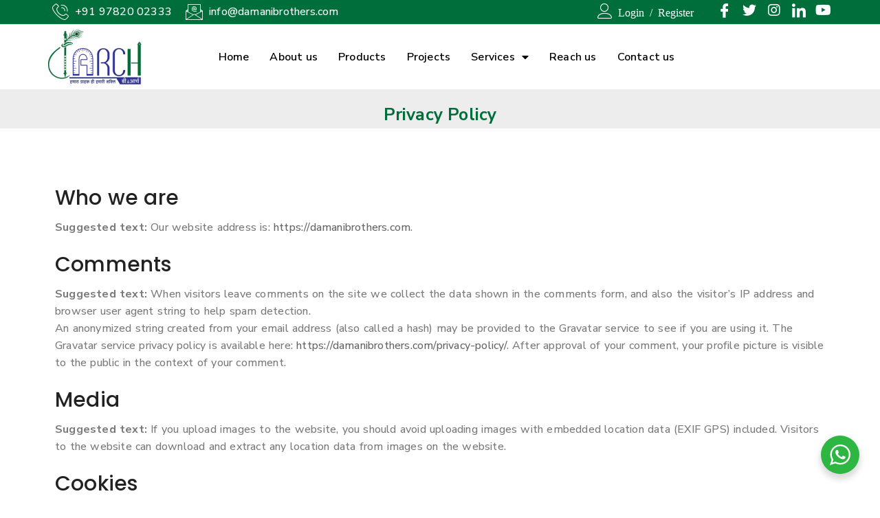

--- FILE ---
content_type: text/html; charset=UTF-8
request_url: https://damanibrothers.com/privacy-policy/
body_size: 20055
content:
<!DOCTYPE html>
<html dir="ltr" lang="en-US" prefix="og: https://ogp.me/ns#">
<head>
	<meta charset="UTF-8">
	<meta name="viewport" content="width=device-width, initial-scale=1.0, viewport-fit=cover" />		<title>Privacy Policy - DARCH The Interior Gallery</title>

		<!-- All in One SEO 4.8.0 - aioseo.com -->
	<meta name="description" content="Who we are Suggested text: Our website address is: https://damanibrothers.com. Comments Suggested text: When visitors leave comments on the site we collect the data shown in the comments form, and also the visitor’s IP address and browser user agent string to help spam detection. An anonymized string created from your email address (also called a" />
	<meta name="robots" content="max-image-preview:large" />
	<link rel="canonical" href="https://damanibrothers.com/privacy-policy/" />
	<meta name="generator" content="All in One SEO (AIOSEO) 4.8.0" />
		<meta property="og:locale" content="en_US" />
		<meta property="og:site_name" content="DARCH The Interior Gallery -" />
		<meta property="og:type" content="article" />
		<meta property="og:title" content="Privacy Policy - DARCH The Interior Gallery" />
		<meta property="og:description" content="Who we are Suggested text: Our website address is: https://damanibrothers.com. Comments Suggested text: When visitors leave comments on the site we collect the data shown in the comments form, and also the visitor’s IP address and browser user agent string to help spam detection. An anonymized string created from your email address (also called a" />
		<meta property="og:url" content="https://damanibrothers.com/privacy-policy/" />
		<meta property="article:published_time" content="2021-05-12T05:58:51+00:00" />
		<meta property="article:modified_time" content="2021-05-27T07:34:28+00:00" />
		<meta name="twitter:card" content="summary_large_image" />
		<meta name="twitter:title" content="Privacy Policy - DARCH The Interior Gallery" />
		<meta name="twitter:description" content="Who we are Suggested text: Our website address is: https://damanibrothers.com. Comments Suggested text: When visitors leave comments on the site we collect the data shown in the comments form, and also the visitor’s IP address and browser user agent string to help spam detection. An anonymized string created from your email address (also called a" />
		<script type="application/ld+json" class="aioseo-schema">
			{"@context":"https:\/\/schema.org","@graph":[{"@type":"BreadcrumbList","@id":"https:\/\/damanibrothers.com\/privacy-policy\/#breadcrumblist","itemListElement":[{"@type":"ListItem","@id":"https:\/\/damanibrothers.com\/#listItem","position":1,"name":"Home","item":"https:\/\/damanibrothers.com\/","nextItem":{"@type":"ListItem","@id":"https:\/\/damanibrothers.com\/privacy-policy\/#listItem","name":"Privacy Policy"}},{"@type":"ListItem","@id":"https:\/\/damanibrothers.com\/privacy-policy\/#listItem","position":2,"name":"Privacy Policy","previousItem":{"@type":"ListItem","@id":"https:\/\/damanibrothers.com\/#listItem","name":"Home"}}]},{"@type":"Organization","@id":"https:\/\/damanibrothers.com\/#organization","name":"DARCH The Interior Gallery","url":"https:\/\/damanibrothers.com\/"},{"@type":"WebPage","@id":"https:\/\/damanibrothers.com\/privacy-policy\/#webpage","url":"https:\/\/damanibrothers.com\/privacy-policy\/","name":"Privacy Policy - DARCH The Interior Gallery","description":"Who we are Suggested text: Our website address is: https:\/\/damanibrothers.com. Comments Suggested text: When visitors leave comments on the site we collect the data shown in the comments form, and also the visitor\u2019s IP address and browser user agent string to help spam detection. An anonymized string created from your email address (also called a","inLanguage":"en-US","isPartOf":{"@id":"https:\/\/damanibrothers.com\/#website"},"breadcrumb":{"@id":"https:\/\/damanibrothers.com\/privacy-policy\/#breadcrumblist"},"datePublished":"2021-05-12T05:58:51+00:00","dateModified":"2021-05-27T07:34:28+00:00"},{"@type":"WebSite","@id":"https:\/\/damanibrothers.com\/#website","url":"https:\/\/damanibrothers.com\/","name":"DARCH The Interior Gallery","inLanguage":"en-US","publisher":{"@id":"https:\/\/damanibrothers.com\/#organization"}}]}
		</script>
		<!-- All in One SEO -->

<link rel='dns-prefetch' href='//fonts.googleapis.com' />
<link rel="alternate" type="application/rss+xml" title="DARCH The Interior Gallery &raquo; Feed" href="https://damanibrothers.com/feed/" />
<link rel="alternate" type="application/rss+xml" title="DARCH The Interior Gallery &raquo; Comments Feed" href="https://damanibrothers.com/comments/feed/" />
<link rel="alternate" type="application/rss+xml" title="DARCH The Interior Gallery &raquo; Privacy Policy Comments Feed" href="https://damanibrothers.com/privacy-policy/feed/" />
<link rel="alternate" title="oEmbed (JSON)" type="application/json+oembed" href="https://damanibrothers.com/wp-json/oembed/1.0/embed?url=https%3A%2F%2Fdamanibrothers.com%2Fprivacy-policy%2F" />
<link rel="alternate" title="oEmbed (XML)" type="text/xml+oembed" href="https://damanibrothers.com/wp-json/oembed/1.0/embed?url=https%3A%2F%2Fdamanibrothers.com%2Fprivacy-policy%2F&#038;format=xml" />
<style id='wp-img-auto-sizes-contain-inline-css'>
img:is([sizes=auto i],[sizes^="auto," i]){contain-intrinsic-size:3000px 1500px}
/*# sourceURL=wp-img-auto-sizes-contain-inline-css */
</style>

<style id='wp-emoji-styles-inline-css'>

	img.wp-smiley, img.emoji {
		display: inline !important;
		border: none !important;
		box-shadow: none !important;
		height: 1em !important;
		width: 1em !important;
		margin: 0 0.07em !important;
		vertical-align: -0.1em !important;
		background: none !important;
		padding: 0 !important;
	}
/*# sourceURL=wp-emoji-styles-inline-css */
</style>
<link rel='stylesheet' id='wp-block-library-css' href='https://damanibrothers.com/wp-includes/css/dist/block-library/style.min.css?ver=6.9' media='all' />

<style id='classic-theme-styles-inline-css'>
/*! This file is auto-generated */
.wp-block-button__link{color:#fff;background-color:#32373c;border-radius:9999px;box-shadow:none;text-decoration:none;padding:calc(.667em + 2px) calc(1.333em + 2px);font-size:1.125em}.wp-block-file__button{background:#32373c;color:#fff;text-decoration:none}
/*# sourceURL=/wp-includes/css/classic-themes.min.css */
</style>
<link rel='stylesheet' id='wp-components-css' href='https://damanibrothers.com/wp-includes/css/dist/components/style.min.css?ver=6.9' media='all' />
<link rel='stylesheet' id='wp-preferences-css' href='https://damanibrothers.com/wp-includes/css/dist/preferences/style.min.css?ver=6.9' media='all' />
<link rel='stylesheet' id='wp-block-editor-css' href='https://damanibrothers.com/wp-includes/css/dist/block-editor/style.min.css?ver=6.9' media='all' />
<link rel='stylesheet' id='wp-reusable-blocks-css' href='https://damanibrothers.com/wp-includes/css/dist/reusable-blocks/style.min.css?ver=6.9' media='all' />
<link rel='stylesheet' id='wp-patterns-css' href='https://damanibrothers.com/wp-includes/css/dist/patterns/style.min.css?ver=6.9' media='all' />
<link rel='stylesheet' id='wp-editor-css' href='https://damanibrothers.com/wp-includes/css/dist/editor/style.min.css?ver=6.9' media='all' />
<link rel='stylesheet' id='nta_whatsapp-style-css-css' href='https://damanibrothers.com/wp-content/plugins/whatsapp-for-wordpress/dist/blocks.style.build.css?ver=6.9' media='all' />
<link rel='stylesheet' id='contact-form-7-css' href='https://damanibrothers.com/wp-content/plugins/contact-form-7/includes/css/styles.css?ver=6.0.4' media='all' />
<link rel='stylesheet' id='rs-plugin-settings-css' href='https://damanibrothers.com/wp-content/plugins/revslider/public/assets/css/rs6.css?ver=6.4.11' media='all' />
<style id='rs-plugin-settings-inline-css'>
#rs-demo-id {}
/*# sourceURL=rs-plugin-settings-inline-css */
</style>
<link rel='stylesheet' id='nta-css-popup-css' href='https://damanibrothers.com/wp-content/plugins/whatsapp-for-wordpress/assets/css/style.css?ver=6.9' media='all' />
<link rel='stylesheet' id='bim-plugin-style-css' href='https://damanibrothers.com/wp-content/plugins/bim_plugin/widgets/css/style.css?ver=1.0.0' media='all' />
<link rel='stylesheet' id='bim-fonts-css' href='//fonts.googleapis.com/css?family=Roboto%3A300%2C400%2C400i%2C500%2C600%2C600i%2C700%2C700i%2C800%2C800i%2C900%7CPoppins%3A300%2C400%2C500%2C600%2C700%2C800%2C900&#038;ver=1.0.0' media='all' />
<link rel='stylesheet' id='bootstrap-css' href='https://damanibrothers.com/wp-content/themes/bim/css/bootstrap.min.css?ver=1' media='all' />
<link rel='stylesheet' id='font-awesome-css' href='https://damanibrothers.com/wp-content/plugins/elementor/assets/lib/font-awesome/css/font-awesome.min.css?ver=4.7.0' media='all' />
<style id='font-awesome-inline-css'>
[data-font="FontAwesome"]:before {font-family: 'FontAwesome' !important;content: attr(data-icon) !important;speak: none !important;font-weight: normal !important;font-variant: normal !important;text-transform: none !important;line-height: 1 !important;font-style: normal !important;-webkit-font-smoothing: antialiased !important;-moz-osx-font-smoothing: grayscale !important;}
/*# sourceURL=font-awesome-inline-css */
</style>
<link rel='stylesheet' id='fontawesome-css' href='https://damanibrothers.com/wp-content/themes/bim/css/fontawesome.min.css?ver=1' media='all' />
<link rel='stylesheet' id='icon-font-css' href='https://damanibrothers.com/wp-content/themes/bim/css/icon-font.min.css?ver=1' media='all' />
<link rel='stylesheet' id='magnific-popup-css' href='https://damanibrothers.com/wp-content/themes/bim/css/magnific-popup.css?ver=1' media='all' />
<link rel='stylesheet' id='animate-css' href='https://damanibrothers.com/wp-content/themes/bim/css/animate.css?ver=1' media='all' />
<link rel='stylesheet' id='magic-css' href='https://damanibrothers.com/wp-content/themes/bim/css/magic.css?ver=1' media='all' />
<link rel='stylesheet' id='slick-css' href='https://damanibrothers.com/wp-content/themes/bim/css/slick.css?ver=1' media='all' />
<link rel='stylesheet' id='jquery-fatnav-css' href='https://damanibrothers.com/wp-content/themes/bim/css/jquery.fatNav.css?ver=1' media='all' />
<link rel='stylesheet' id='animate-headline-css' href='https://damanibrothers.com/wp-content/themes/bim/css/animate.headline.css?ver=1' media='all' />
<link rel='stylesheet' id='splitting-css' href='https://damanibrothers.com/wp-content/themes/bim/css/splitting.css?ver=1' media='all' />
<link rel='stylesheet' id='splitting-cells-css' href='https://damanibrothers.com/wp-content/themes/bim/css/splitting-cells.css?ver=1' media='all' />
<link rel='stylesheet' id='bim-style-css' href='https://damanibrothers.com/wp-content/themes/bim/style.css?ver=1.0.0' media='all' />
<link rel='stylesheet' id='elementor-frontend-css' href='https://damanibrothers.com/wp-content/plugins/elementor/assets/css/frontend.min.css?ver=3.27.6' media='all' />
<link rel='stylesheet' id='widget-text-editor-css' href='https://damanibrothers.com/wp-content/plugins/elementor/assets/css/widget-text-editor.min.css?ver=3.27.6' media='all' />
<link rel='stylesheet' id='widget-icon-list-css' href='https://damanibrothers.com/wp-content/plugins/elementor/assets/css/widget-icon-list.min.css?ver=3.27.6' media='all' />
<link rel='stylesheet' id='widget-image-css' href='https://damanibrothers.com/wp-content/plugins/elementor/assets/css/widget-image.min.css?ver=3.27.6' media='all' />
<link rel='stylesheet' id='widget-nav-menu-css' href='https://damanibrothers.com/wp-content/plugins/elementor-pro/assets/css/widget-nav-menu.min.css?ver=3.27.3' media='all' />
<link rel='stylesheet' id='e-sticky-css' href='https://damanibrothers.com/wp-content/plugins/elementor-pro/assets/css/modules/sticky.min.css?ver=3.27.3' media='all' />
<link rel='stylesheet' id='widget-icon-box-css' href='https://damanibrothers.com/wp-content/plugins/elementor/assets/css/widget-icon-box.min.css?ver=3.27.6' media='all' />
<link rel='stylesheet' id='swiper-css' href='https://damanibrothers.com/wp-content/plugins/elementor/assets/lib/swiper/v8/css/swiper.min.css?ver=8.4.5' media='all' />
<link rel='stylesheet' id='e-swiper-css' href='https://damanibrothers.com/wp-content/plugins/elementor/assets/css/conditionals/e-swiper.min.css?ver=3.27.6' media='all' />
<link rel='stylesheet' id='widget-social-icons-css' href='https://damanibrothers.com/wp-content/plugins/elementor/assets/css/widget-social-icons.min.css?ver=3.27.6' media='all' />
<link rel='stylesheet' id='e-apple-webkit-css' href='https://damanibrothers.com/wp-content/plugins/elementor/assets/css/conditionals/apple-webkit.min.css?ver=3.27.6' media='all' />
<link rel='stylesheet' id='widget-heading-css' href='https://damanibrothers.com/wp-content/plugins/elementor/assets/css/widget-heading.min.css?ver=3.27.6' media='all' />
<link rel='stylesheet' id='elementor-icons-css' href='https://damanibrothers.com/wp-content/plugins/elementor/assets/lib/eicons/css/elementor-icons.min.css?ver=5.35.0' media='all' />
<link rel='stylesheet' id='elementor-post-12-css' href='https://damanibrothers.com/wp-content/uploads/elementor/css/post-12.css?ver=1740982974' media='all' />
<link rel='stylesheet' id='better-Pinyon-script-css' href='//fonts.googleapis.com/css2?family=Pinyon+Script&#038;display=swap&#038;ver=20451215' media='all' />
<link rel='stylesheet' id='better-amatic-css' href='//fonts.googleapis.com/css2?family=Amatic+SC%3Awght%40400%3B700&#038;display=swap&#038;ver=20451215' media='all' />
<link rel='stylesheet' id='better-barlow-css' href='//fonts.googleapis.com/css2?family=Barlow%3Aital%2Cwght%400%2C100%3B0%2C200%3B0%2C300%3B0%2C400%3B0%2C500%3B0%2C600%3B0%2C700%3B0%2C800%3B0%2C900%3B1%2C100%3B1%2C200%3B1%2C300%3B1%2C400%3B1%2C500%3B1%2C600%3B1%2C700%3B1%2C800%3B1%2C900&#038;display=swap&#038;ver=20451215' media='all' />
<link rel='stylesheet' id='better-barlow-condensed-css' href='//fonts.googleapis.com/css2?family=Barlow+Condensed%3Awght%40200%3B300%3B400%3B500%3B600%3B700&#038;display=swap&#038;ver=20451215' media='all' />
<link rel='stylesheet' id='better-poppins-css' href='//fonts.googleapis.com/css?family=Poppins%3A400%2C500%2C600%2C700&#038;display=swap&#038;ver=20451215' media='all' />
<link rel='stylesheet' id='better-teko-css' href='//fonts.googleapis.com/css2?family=Teko%3Awght%40300%3B400%3B500%3B600%3B700&#038;display=swap&#038;ver=20451215' media='all' />
<link rel='stylesheet' id='better-jost-css' href='//fonts.googleapis.com/css2?family=Jost%3Awght%40100%3B200%3B300%3B400%3B500%3B600%3B700%3B800%3B900&#038;display=swap&#038;ver=20451215' media='all' />
<link rel='stylesheet' id='pe-icon-css' href='https://damanibrothers.com/wp-content/plugins/better-elementor-addons/assets/css/pe-icon-7-stroke.css?ver=20200508' media='all' />
<link rel='stylesheet' id='twentytwenty-css' href='https://damanibrothers.com/wp-content/plugins/better-elementor-addons/assets/css/twentytwenty.css?ver=20200508' media='all' />
<link rel='stylesheet' id='animatecss-css' href='https://damanibrothers.com/wp-content/plugins/better-elementor-addons/assets/css/animate.css?ver=20200508' media='all' />
<link rel='stylesheet' id='youtubepopup-css' href='https://damanibrothers.com/wp-content/plugins/better-elementor-addons/assets/css/youtubepopup.css?ver=20200508' media='all' />
<link rel='stylesheet' id='niceselect-css' href='https://damanibrothers.com/wp-content/plugins/better-elementor-addons/assets/css/nice-select.css?ver=20200508' media='all' />
<link rel='stylesheet' id='justifiedgallery-css' href='https://damanibrothers.com/wp-content/plugins/better-elementor-addons/assets/css/justifiedgallery.min.css?ver=20200508' media='all' />
<link rel='stylesheet' id='slick-theme-css' href='https://damanibrothers.com/wp-content/plugins/better-elementor-addons/assets/css/slick-theme.css?ver=20200508' media='all' />
<link rel='stylesheet' id='better-swiper-css' href='https://damanibrothers.com/wp-content/plugins/better-elementor-addons/assets/css/swiper.min.css?ver=20200508' media='all' />
<link rel='stylesheet' id='better-style-css' href='https://damanibrothers.com/wp-content/plugins/better-elementor-addons/assets/style.css?ver=20200508' media='all' />
<link rel='stylesheet' id='elementor-post-3-css' href='https://damanibrothers.com/wp-content/uploads/elementor/css/post-3.css?ver=1741118824' media='all' />
<link rel='stylesheet' id='elementor-post-3812-css' href='https://damanibrothers.com/wp-content/uploads/elementor/css/post-3812.css?ver=1740982975' media='all' />
<link rel='stylesheet' id='elementor-post-3898-css' href='https://damanibrothers.com/wp-content/uploads/elementor/css/post-3898.css?ver=1740990306' media='all' />
<link rel='stylesheet' id='heateor_sss_frontend_css-css' href='https://damanibrothers.com/wp-content/plugins/sassy-social-share/public/css/sassy-social-share-public.css?ver=3.3.70' media='all' />
<style id='heateor_sss_frontend_css-inline-css'>
.heateor_sss_button_instagram span.heateor_sss_svg,a.heateor_sss_instagram span.heateor_sss_svg{background:radial-gradient(circle at 30% 107%,#fdf497 0,#fdf497 5%,#fd5949 45%,#d6249f 60%,#285aeb 90%)}.heateor_sss_horizontal_sharing .heateor_sss_svg,.heateor_sss_standard_follow_icons_container .heateor_sss_svg{color:#fff;border-width:0px;border-style:solid;border-color:transparent}.heateor_sss_horizontal_sharing .heateorSssTCBackground{color:#666}.heateor_sss_horizontal_sharing span.heateor_sss_svg:hover,.heateor_sss_standard_follow_icons_container span.heateor_sss_svg:hover{border-color:transparent;}.heateor_sss_vertical_sharing span.heateor_sss_svg,.heateor_sss_floating_follow_icons_container span.heateor_sss_svg{color:#fff;border-width:0px;border-style:solid;border-color:transparent;}.heateor_sss_vertical_sharing .heateorSssTCBackground{color:#666;}.heateor_sss_vertical_sharing span.heateor_sss_svg:hover,.heateor_sss_floating_follow_icons_container span.heateor_sss_svg:hover{border-color:transparent;}@media screen and (max-width:783px) {.heateor_sss_vertical_sharing{display:none!important}}div.heateor_sss_mobile_footer{display:none;}@media screen and (max-width:783px){div.heateor_sss_bottom_sharing .heateorSssTCBackground{background-color:white}div.heateor_sss_bottom_sharing{width:100%!important;left:0!important;}div.heateor_sss_bottom_sharing a{width:11.111111111111% !important;}div.heateor_sss_bottom_sharing .heateor_sss_svg{width: 100% !important;}div.heateor_sss_bottom_sharing div.heateorSssTotalShareCount{font-size:1em!important;line-height:28px!important}div.heateor_sss_bottom_sharing div.heateorSssTotalShareText{font-size:.7em!important;line-height:0px!important}div.heateor_sss_mobile_footer{display:block;height:40px;}.heateor_sss_bottom_sharing{padding:0!important;display:block!important;width:auto!important;bottom:-2px!important;top: auto!important;}.heateor_sss_bottom_sharing .heateor_sss_square_count{line-height:inherit;}.heateor_sss_bottom_sharing .heateorSssSharingArrow{display:none;}.heateor_sss_bottom_sharing .heateorSssTCBackground{margin-right:1.1em!important}}
/*# sourceURL=heateor_sss_frontend_css-inline-css */
</style>
<link rel='stylesheet' id='ekit-widget-styles-css' href='https://damanibrothers.com/wp-content/plugins/elementskit-lite/widgets/init/assets/css/widget-styles.css?ver=3.4.4' media='all' />
<link rel='stylesheet' id='ekit-responsive-css' href='https://damanibrothers.com/wp-content/plugins/elementskit-lite/widgets/init/assets/css/responsive.css?ver=3.4.4' media='all' />
<link rel='stylesheet' id='wp-block-heading-css' href='https://damanibrothers.com/wp-includes/blocks/heading/style.min.css?ver=6.9' media='all' />
<link rel='stylesheet' id='wp-block-paragraph-css' href='https://damanibrothers.com/wp-includes/blocks/paragraph/style.min.css?ver=6.9' media='all' />
<link rel='stylesheet' id='google-fonts-1-css' href='https://fonts.googleapis.com/css?family=Nunito+Sans%3A100%2C100italic%2C200%2C200italic%2C300%2C300italic%2C400%2C400italic%2C500%2C500italic%2C600%2C600italic%2C700%2C700italic%2C800%2C800italic%2C900%2C900italic%7CRoboto+Slab%3A100%2C100italic%2C200%2C200italic%2C300%2C300italic%2C400%2C400italic%2C500%2C500italic%2C600%2C600italic%2C700%2C700italic%2C800%2C800italic%2C900%2C900italic%7CRoboto%3A100%2C100italic%2C200%2C200italic%2C300%2C300italic%2C400%2C400italic%2C500%2C500italic%2C600%2C600italic%2C700%2C700italic%2C800%2C800italic%2C900%2C900italic&#038;display=auto&#038;ver=6.9' media='all' />
<link rel='stylesheet' id='elementor-icons-ekiticons-css' href='https://damanibrothers.com/wp-content/plugins/elementskit-lite/modules/elementskit-icon-pack/assets/css/ekiticons.css?ver=3.4.4' media='all' />
<link rel='stylesheet' id='elementor-icons-shared-0-css' href='https://damanibrothers.com/wp-content/plugins/elementor/assets/lib/font-awesome/css/fontawesome.min.css?ver=5.15.3' media='all' />
<link rel='stylesheet' id='elementor-icons-fa-solid-css' href='https://damanibrothers.com/wp-content/plugins/elementor/assets/lib/font-awesome/css/solid.min.css?ver=5.15.3' media='all' />
<link rel='stylesheet' id='elementor-icons-fa-brands-css' href='https://damanibrothers.com/wp-content/plugins/elementor/assets/lib/font-awesome/css/brands.min.css?ver=5.15.3' media='all' />
<link rel="preconnect" href="https://fonts.gstatic.com/" crossorigin><script src="https://damanibrothers.com/wp-includes/js/jquery/jquery.min.js?ver=3.7.1" id="jquery-core-js"></script>
<script src="https://damanibrothers.com/wp-includes/js/jquery/jquery-migrate.min.js?ver=3.4.1" id="jquery-migrate-js"></script>
<script src="https://damanibrothers.com/wp-content/plugins/revslider/public/assets/js/rbtools.min.js?ver=6.4.8" id="tp-tools-js"></script>
<script src="https://damanibrothers.com/wp-content/plugins/revslider/public/assets/js/rs6.min.js?ver=6.4.11" id="revmin-js"></script>
<script id="nta-js-popup-js-extra">
var ntawaAjax = {"url":"https://damanibrothers.com/wp-admin/admin-ajax.php"};
//# sourceURL=nta-js-popup-js-extra
</script>
<script src="https://damanibrothers.com/wp-content/plugins/whatsapp-for-wordpress/assets/js/main.js?ver=6.9" id="nta-js-popup-js"></script>
<script src="https://damanibrothers.com/wp-content/themes/bim/js/modernizr.js?ver=6.9" id="modernizr-js"></script>
<link rel="https://api.w.org/" href="https://damanibrothers.com/wp-json/" /><link rel="alternate" title="JSON" type="application/json" href="https://damanibrothers.com/wp-json/wp/v2/pages/3" /><link rel="EditURI" type="application/rsd+xml" title="RSD" href="https://damanibrothers.com/xmlrpc.php?rsd" />
<meta name="generator" content="WordPress 6.9" />
<link rel='shortlink' href='https://damanibrothers.com/?p=3' />
        <style>
            .wa__stt_offline{
                pointer-events: none;
            }

            .wa__button_text_only_me .wa__btn_txt{
                padding-top: 16px !important;
                padding-bottom: 15px !important;
            }

            .wa__popup_content_item .wa__cs_img_wrap{
                width: 48px;
                height: 48px;
            }

            .wa__popup_chat_box .wa__popup_heading{
                background: #2db742;
            }

            .wa__btn_popup .wa__btn_popup_icon{
                background: #2db742;
            }

            .wa__popup_chat_box .wa__stt{
                border-left: 2px solid  #2db742;
            }

            .wa__popup_chat_box .wa__popup_heading .wa__popup_title{
                color: #fff;
            }

            .wa__popup_chat_box .wa__popup_heading .wa__popup_intro{
                color: #fff;
                opacity: 0.8;
            }

            .wa__popup_chat_box .wa__popup_heading .wa__popup_intro strong{

            }

            
        </style>

        <link rel="pingback" href="https://damanibrothers.com/xmlrpc.php"><meta name="generator" content="Elementor 3.27.6; features: additional_custom_breakpoints; settings: css_print_method-external, google_font-enabled, font_display-auto">
<style>.recentcomments a{display:inline !important;padding:0 !important;margin:0 !important;}</style>			<style>
				.e-con.e-parent:nth-of-type(n+4):not(.e-lazyloaded):not(.e-no-lazyload),
				.e-con.e-parent:nth-of-type(n+4):not(.e-lazyloaded):not(.e-no-lazyload) * {
					background-image: none !important;
				}
				@media screen and (max-height: 1024px) {
					.e-con.e-parent:nth-of-type(n+3):not(.e-lazyloaded):not(.e-no-lazyload),
					.e-con.e-parent:nth-of-type(n+3):not(.e-lazyloaded):not(.e-no-lazyload) * {
						background-image: none !important;
					}
				}
				@media screen and (max-height: 640px) {
					.e-con.e-parent:nth-of-type(n+2):not(.e-lazyloaded):not(.e-no-lazyload),
					.e-con.e-parent:nth-of-type(n+2):not(.e-lazyloaded):not(.e-no-lazyload) * {
						background-image: none !important;
					}
				}
			</style>
			<meta name="generator" content="Powered by Slider Revolution 6.4.11 - responsive, Mobile-Friendly Slider Plugin for WordPress with comfortable drag and drop interface." />
<script type="text/javascript">function setREVStartSize(e){
			//window.requestAnimationFrame(function() {				 
				window.RSIW = window.RSIW===undefined ? window.innerWidth : window.RSIW;	
				window.RSIH = window.RSIH===undefined ? window.innerHeight : window.RSIH;	
				try {								
					var pw = document.getElementById(e.c).parentNode.offsetWidth,
						newh;
					pw = pw===0 || isNaN(pw) ? window.RSIW : pw;
					e.tabw = e.tabw===undefined ? 0 : parseInt(e.tabw);
					e.thumbw = e.thumbw===undefined ? 0 : parseInt(e.thumbw);
					e.tabh = e.tabh===undefined ? 0 : parseInt(e.tabh);
					e.thumbh = e.thumbh===undefined ? 0 : parseInt(e.thumbh);
					e.tabhide = e.tabhide===undefined ? 0 : parseInt(e.tabhide);
					e.thumbhide = e.thumbhide===undefined ? 0 : parseInt(e.thumbhide);
					e.mh = e.mh===undefined || e.mh=="" || e.mh==="auto" ? 0 : parseInt(e.mh,0);		
					if(e.layout==="fullscreen" || e.l==="fullscreen") 						
						newh = Math.max(e.mh,window.RSIH);					
					else{					
						e.gw = Array.isArray(e.gw) ? e.gw : [e.gw];
						for (var i in e.rl) if (e.gw[i]===undefined || e.gw[i]===0) e.gw[i] = e.gw[i-1];					
						e.gh = e.el===undefined || e.el==="" || (Array.isArray(e.el) && e.el.length==0)? e.gh : e.el;
						e.gh = Array.isArray(e.gh) ? e.gh : [e.gh];
						for (var i in e.rl) if (e.gh[i]===undefined || e.gh[i]===0) e.gh[i] = e.gh[i-1];
											
						var nl = new Array(e.rl.length),
							ix = 0,						
							sl;					
						e.tabw = e.tabhide>=pw ? 0 : e.tabw;
						e.thumbw = e.thumbhide>=pw ? 0 : e.thumbw;
						e.tabh = e.tabhide>=pw ? 0 : e.tabh;
						e.thumbh = e.thumbhide>=pw ? 0 : e.thumbh;					
						for (var i in e.rl) nl[i] = e.rl[i]<window.RSIW ? 0 : e.rl[i];
						sl = nl[0];									
						for (var i in nl) if (sl>nl[i] && nl[i]>0) { sl = nl[i]; ix=i;}															
						var m = pw>(e.gw[ix]+e.tabw+e.thumbw) ? 1 : (pw-(e.tabw+e.thumbw)) / (e.gw[ix]);					
						newh =  (e.gh[ix] * m) + (e.tabh + e.thumbh);
					}				
					if(window.rs_init_css===undefined) window.rs_init_css = document.head.appendChild(document.createElement("style"));					
					document.getElementById(e.c).height = newh+"px";
					window.rs_init_css.innerHTML += "#"+e.c+"_wrapper { height: "+newh+"px }";				
				} catch(e){
					console.log("Failure at Presize of Slider:" + e)
				}					   
			//});
		  };</script>
		<style id="wp-custom-css">
			.team-1 {
    box-shadow: 0px 15px 39px 0px #6a6d7157;
}


/*.head_txt:after {
    content: '';
    height: 100%;
    width: 100px;
    position: absolute;
    top: 0;
    right: -9px;
    transform: skew( 
23deg
 );
    z-index: -1;
    background-color: #006E3B;
}
*/

.default-header.clearfix {
  display: none!important;
}

input.newsletter_input {
    width: 66%!important;
    font-size: 16px!important;
    font-family: 'Nunito Sans'!important;
    font-weight: 500;
	    margin: 0px!important;
}
input.newsletter_submt {
 font-family: 'Nunito Sans'!important;
    font-size: 16px!important;
    font-weight: 600!important;
    letter-spacing: 0.2px!important;
    width: 30%!important;
   padding: 5px 15px 7px!important;
    background-color: #006e3b!important;
    margin: 0px!important;
    color: #fff!important;
    border: solid 1px #fff!important;
}
@media(max-width:768px){
	input.newsletter_input {
    width: 100%!important;
}
input.newsletter_submt {
	margin-top:10px!important;
    width: 100%!important;
}
}


.Icon_Feature .elementor-widget-container:after {
    left: -18px;
    content: '';
    width: 0;
    height: 0;
    position: absolute;
    top: 35%;
    border-style: solid;
    border-width: 9px;
    border-color: transparent #fffcfc transparent transparent;
    z-index: 1;
}
.Icon_Feature {
    margin-bottom: 12px!important;
}
.Fea_1{
	margin-bottom: 0px!important;
}

@media(max-width:768px){
	.woocommerce #content div.product div.summary, .woocommerce div.product div.summary, .woocommerce-page #content div.product div.summary, .woocommerce-page div.product div.summary {
    float: left;
    width: 100%!important;
}
.woocommerce #content div.product div.images, .woocommerce div.product div.images, .woocommerce-page #content div.product div.images, .woocommerce-page div.product div.images {
    float: left;
    width: 100%!important;
}
	.variations tr:nth-child(odd) {
    width: 100%!important;
   display: block;
	 vertical-align: top;
	 float:left!important;
}
.variations tr:nth-child(even) {
    width: 100%!important;
    display: block;
	  vertical-align: top;
	  float:left!important;
}
	.woocommerce-product-gallery__wrapper .woocommerce-variation-description{
  display:none;
}
	form.variations_form .woocommerce-variation-description { 
display: block!important;
		margin-bottom: 12px;
	}
	.S_Des {
    margin-top: 10px!important;
}
}

.M_Des td:first-child {
    font-weight: 600;
    font-size: 16px;
    color: #000;
}
form.variations_form .woocommerce-variation-description { 
display: none;
}
.S_Des {
    border: solid 1px #dcdcdc;
    margin-top: 20px;
}
.S_Des h4 {
    background: #ebebeb;
    margin: 0px;
    padding: 10px 12px;
    font-size: 16px;
    font-weight: 600;
}
.S_Des p {
    color: #7a7a7a;
    padding: 10px;
}
.single-product .product_meta {
    display: none;
}
.woocommerce div.product form.cart {
    margin-bottom: 0px;
}
.single-product p.price {
    border-bottom: dashed 2px #dcdcdc;
    padding-bottom: 20px;
}
.single-product span.woo-selected-variation-item-name {
    display: none!important;
}
button.single_add_to_cart_button.button.alt,input.button.pisol_buy_now_button{
    padding: 0px 15px!Important;
    height: 45px;
    font-family: 'Nunito Sans'!important;
    font-size: 12px!important;
    text-transform: uppercase;
    font-weight: 800!Important;
    letter-spacing: 1px;
    color: #fff!important;
    border: unset!important;
}
button.single_add_to_cart_button.button.alt{
	    background: #006e3b!important;
}
input.button.pisol_single_buy_now.pisol_buy_now_button.pisol_type_variable {
    width: auto!important;
    margin: 0px 0px 0px 10px!important;
	background:#000!important;
}
div#nta-wabutton-3959 {
    margin-top: 18px!important;
    margin-bottom: 10px!important;
}
.wa__btn_popup_txt {
    display: none;
}
li.variable-item.button-variable-item.Available.Sizes {
    width: 90px;
    height: 65px;
    border-radius: 8px;
    padding: 20px 10px;
    margin: 6px;
}
li.variable-item.button-variable-item.Available.Sizes span {
    line-height: 16px;
    font-size: 14px;
    color: #7a7a7a;
}
.single-product .content.shop-wrapper {
    padding-top: 30px!important;
}
h1.product_title.entry-title {
    font-weight: 700;
    font-size: 25px;
	  margin-bottom: 10px;
}
del bdi {
    color: #7a7a7a;
    font-weight: 700;
    font-size: 18px;
}
ins bdi {
    font-weight: 700;
    font-size: 24px;
}
.entry-summary table td {
	padding-left : 0px !important;
	padding-right : 0px !important;
}
.single_variation_wrap {
    border-top: dashed 2px #dcdcdc;
    padding-top: 20px;
}
table.variations {
    border: unset!important;
	  margin-top: 12px!important;
	  box-shadow: unset!important;
}
table.variations .label {
	padding-bottom:0px!important;
	border-radius:0px!important;
    color: #a5a5a5;
	text-align: left;
	margin-bottom:10px;
}
li.variable-item.image-variable-item.Finishes {
    width: 50px;
    height: 50px;
    display: block!important;
    margin: 0px 10px 60px!important;
}
li.variable-item p {
    font-size: 14px;
    margin: 15px 0px 8px;
    line-height: 18px;
    font-weight: 500;
    text-align: center;
}
a.reset_variations {
    display: none!important;
}
.woocommerce div.product form.cart .variations label {
    font-weight: 500;
    font-size: 18px;
	    color: #000;
    line-height: 18px;
}
.variations label:after {
    content: "\f0d7";
    font: normal normal normal 14px/1 FontAwesome;
    display: block;
    font-size: 30px;
	color:#006e3b;
	    margin-bottom: -19px;
}
table.variations label {
    border-bottom: solid 1px #006e3b;
	display:block!important;
}
.variations tr:nth-child(odd) {
    width: 48%;
   display: inline-block;
	 vertical-align: top;
	 float:left;
}
.variations tr:nth-child(even) {
    width: 48%;
    display: inline-block;
	  vertical-align: top;
	  float:right
}
.woocommerce .woocommerce-tabs .woocommerce-Tabs-panel.woocommerce-Tabs-panel--additional_information table tr td {
    padding: 0 15px !important;
}
.woocommerce div.product .woocommerce-tabs ul.tabs li a {
    color: inherit;
    text-shadow: inherit;
    font-family: 'Nunito Sans';
    font-size: 18px;
    font-weight: 600!important;

}
.woocommerce div.product .woocommerce-tabs ul.tabs li.active a {
    color: inherit;
    text-shadow: inherit;
    font-family: 'Nunito Sans'!important;
    font-size: 18px;
    font-weight: 700!important;
    color: #2d328f!important;
	text-decoration:underline;
}
.M_Des td {
    text-align: left!important;
}
.M_Des tr:nth-child(odd) {
    background: #ebebeb;
}
.woocommerce-Tabs-panel h2 {
    display: none;
}
#main nav.woocommerce-breadcrumb {
    display: none;
}
li#tab-title-additional_information, div#tab-additional_information {
    display: none;
}
nav.woocommerce-breadcrumb {
    margin-bottom: 0px!important;
}

.woocommerce #content div.product div.summary, .woocommerce div.product div.summary, .woocommerce-page #content div.product div.summary, .woocommerce-page div.product div.summary {
    float: right;
    width: 58%;
}
.woocommerce #content div.product div.images, .woocommerce div.product div.images, .woocommerce-page #content div.product div.images, .woocommerce-page div.product div.images {
    float: left;
    width: 38%;
}
nav.bim-custom-header.clearfix, nav.header.apply-header.not-custom-menu.clearfix.white-header,footer.footer,footer.bim-custom-footer.clearfix {
    display: none;
}




.elementor-element-07029d2 .elementor-widget-container:before {
    content: '';
    height: 100%;
    width: 100px;
    position: absolute;
    top: 0;
    left: -6px;
    -webkit-transform: skew( 
23deg
 );
    -khtml-transform: skew(23deg);
    -moz-transform: skew(23deg);
    -ms-transform: skew(23deg);
    -o-transform: skew(23deg);
    transform: skew( 
23deg
 );
    z-index: -1;
    background-color: #006e3b;
}
p {
    margin-bottom: 0px!important;
}
.ekit-wid-con .elementskit-infobox .elementskit-box-header .elementskit-info-box-icon {
    display: inline-block;
    margin-bottom: 0px!important;
}
.home .p_title {
    display: none;
}

/* Home Start */
.quality-check .box-with-icon.feature-1 {
    padding: 60px 15px 50px 15px;
}
.team-memb ul.team-sicon {
    display: none!important;
} 
.box-cont h3 {
    font-family: 'Nunito Sans'!important;
    font-size: 26px!important;
	    font-weight: 600!important;
}
.img-box-slider h3 a {
    color: unset;
}
.exp-img .img .since span, .exp-img .img .years h5 {
    color: #006E3B;
}
.mob-img .years.custom-font {
    left: 57px;
}
.mob-img .exp-img .img {
    width: 100%;
}
.menu-icon {
    font-size: 22px;
    vertical-align: sub;
    color: #fff;
    padding-right: 8px;
}
.account-menu ul>li {
    list-style: none;
}
.menu-icon:after {
    content: "Login / Register";
    color: #fff;
    font-size: 16px;
    vertical-align: top;
    margin-left: 8px;
    font-weight: 500;
}
.logged-in .menu-icon:after {
    content: "My Account";
	  color: #fff;
    font-size: 16px;
    vertical-align: top;
    margin-left: 8px;
    font-weight: 500;
}
@media(max-width:468px){
	.menu-icon,.logged-in .menu-icon:after , .menu-icon:after {
		color: #494c4f;
	}
	.elementor-item-active .menu-icon,.logged-in .elementor-item-active .menu-icon:after , .elementor-item-active .menu-icon:after {
		color: #fff;
	}
}
/* home End */


/* Footer Start */
.ftr-icon-box .elementor-icon-box-title {
 display: none;
}
.ftr-logo img {
  box-shadow: 0px 0px 10px 0px rgb(255 255 255 / 50%);
}
.ftr-links h5 {
 margin-bottom: 20px;
    color: #fff;
}

/* Footer End */


/* Contact Strat */

.contact-style2 span.subject, .contact-style2 span.your-message {
    margin-bottom: 30px;
}
.cont-icon-list span.elementor-icon-list-text a {
    color: #fff;
}
.cont-icon-list span.elementor-icon-list-text a:hover {
    color: #006E3B;
}
.wpcf7-submit {
    color: #006E3B!important;
}
.elementor-4316 .elementor-element.elementor-element-7e5239d .wpcf7-submit:hover {
    color: #ffffff!important;
    background-color: #006E3B!important;
}
/* Contact End */

/* Portfolio  Strat */
.center-box-slider .slider-line {
    height: 5px;
}
h3.slider-title {
    font-family: 'Nunito Sans';
    font-size: 50px;
    font-weight: 600;
}
.work-img-bg.slider-img-bg {
    background-size: cover;
}
.single-portfolio .port-gallery-body.port-top-gallery, .single-portfolio h3.single-work-title, .single-portfolio .swork-line {
    display: none;
}
/* Portfolio  End */		</style>
		</head>
<body class="privacy-policy wp-singular page-template page-template-elementor_header_footer page page-id-3 wp-theme-bim elementor-default elementor-template-full-width elementor-kit-12 elementor-page elementor-page-3">
		<div data-elementor-type="header" data-elementor-id="3812" class="elementor elementor-3812 elementor-location-header" data-elementor-post-type="elementor_library">
					<section class="elementor-section elementor-top-section elementor-element elementor-element-3da2901 elementor-hidden-tablet elementor-hidden-phone elementor-hidden-desktop elementor-section-boxed elementor-section-height-default elementor-section-height-default" data-id="3da2901" data-element_type="section">
						<div class="elementor-container elementor-column-gap-default">
					<div class="elementor-column elementor-col-50 elementor-top-column elementor-element elementor-element-a8696fa" data-id="a8696fa" data-element_type="column">
			<div class="elementor-widget-wrap elementor-element-populated">
						<div class="elementor-element elementor-element-07029d2 elementor-widget__width-auto elementor-widget elementor-widget-text-editor" data-id="07029d2" data-element_type="widget" data-widget_type="text-editor.default">
				<div class="elementor-widget-container">
									Welcome to Our D Arch-The Interior Gallery								</div>
				</div>
				<div class="elementor-element elementor-element-6058cd9 elementor-icon-list--layout-traditional elementor-list-item-link-full_width elementor-widget elementor-widget-icon-list" data-id="6058cd9" data-element_type="widget" data-widget_type="icon-list.default">
				<div class="elementor-widget-container">
							<ul class="elementor-icon-list-items">
							<li class="elementor-icon-list-item">
											<span class="elementor-icon-list-icon">
							<i aria-hidden="true" class="icon icon-clock11"></i>						</span>
										<span class="elementor-icon-list-text">Mon - Fri : 09:00 - 21:00</span>
									</li>
						</ul>
						</div>
				</div>
					</div>
		</div>
				<div class="elementor-column elementor-col-50 elementor-top-column elementor-element elementor-element-9ead79f" data-id="9ead79f" data-element_type="column">
			<div class="elementor-widget-wrap elementor-element-populated">
						<div class="elementor-element elementor-element-caf79a6 elementor-widget__width-auto ekit-equal-height-disable elementor-widget elementor-widget-elementskit-icon-box" data-id="caf79a6" data-element_type="widget" data-widget_type="elementskit-icon-box.default">
				<div class="elementor-widget-container">
					<div class="ekit-wid-con" >        <!-- link opening -->
                <!-- end link opening -->

        <div class="elementskit-infobox text-left text-left icon-lef-right-aligin elementor-animation- media  ">
                    <div class="elementskit-box-header elementor-animation-">
                <div class="elementskit-info-box-icon  text-center">
                    <i aria-hidden="true" class="elementkit-infobox-icon icon icon-phone-call2"></i>
                </div>
          </div>
                        <div class="box-body">
                            <h3 class="elementskit-info-box-title">
                    Call Us :                 </h3>
                        		  	<p><a href="tel:+917877292333">+91 7877292333</a></p>
                                </div>
        
        
                </div>
        </div>				</div>
				</div>
				<div class="elementor-element elementor-element-644ad06 elementor-widget__width-auto ekit-equal-height-disable elementor-widget elementor-widget-elementskit-icon-box" data-id="644ad06" data-element_type="widget" data-widget_type="elementskit-icon-box.default">
				<div class="elementor-widget-container">
					<div class="ekit-wid-con" >        <!-- link opening -->
                <!-- end link opening -->

        <div class="elementskit-infobox text-left text-left icon-lef-right-aligin elementor-animation- media  ">
                    <div class="elementskit-box-header elementor-animation-">
                <div class="elementskit-info-box-icon  text-center">
                    <i aria-hidden="true" class="elementkit-infobox-icon icon icon-email"></i>
                </div>
          </div>
                        <div class="box-body">
                            <h3 class="elementskit-info-box-title">
                    Mail Us :                 </h3>
                        		  	<p><a href="mailto:d_arch@damanibrothers.com">d_arch@damanibrothers.com</a></p>
                                </div>
        
        
                </div>
        </div>				</div>
				</div>
					</div>
		</div>
					</div>
		</section>
				<section class="elementor-section elementor-top-section elementor-element elementor-element-7c25cc6 elementor-section-stretched elementor-hidden-tablet elementor-hidden-phone elementor-hidden-desktop elementor-section-boxed elementor-section-height-default elementor-section-height-default" data-id="7c25cc6" data-element_type="section" data-settings="{&quot;background_background&quot;:&quot;classic&quot;,&quot;stretch_section&quot;:&quot;section-stretched&quot;,&quot;sticky&quot;:&quot;top&quot;,&quot;sticky_on&quot;:[&quot;desktop&quot;,&quot;tablet&quot;],&quot;sticky_offset&quot;:0,&quot;sticky_effects_offset&quot;:0,&quot;sticky_anchor_link_offset&quot;:0}">
						<div class="elementor-container elementor-column-gap-default">
					<div class="elementor-column elementor-col-33 elementor-top-column elementor-element elementor-element-ae96847" data-id="ae96847" data-element_type="column">
			<div class="elementor-widget-wrap elementor-element-populated">
						<div class="elementor-element elementor-element-ef361c7 elementor-widget elementor-widget-image" data-id="ef361c7" data-element_type="widget" data-widget_type="image.default">
				<div class="elementor-widget-container">
																<a href="https://damanibrothers.com/">
							<img src="https://damanibrothers.com/wp-content/uploads/elementor/thumbs/download-1-qyidns8beo2u109j1l4onwvabsbat0bedaq4pgww20.png" title="download-1" alt="download-1" loading="lazy" />								</a>
															</div>
				</div>
					</div>
		</div>
				<div class="elementor-column elementor-col-33 elementor-top-column elementor-element elementor-element-e374274" data-id="e374274" data-element_type="column">
			<div class="elementor-widget-wrap elementor-element-populated">
						<div class="elementor-element elementor-element-5a2e12a elementor-nav-menu__align-center elementor-nav-menu--dropdown-tablet elementor-nav-menu__text-align-aside elementor-nav-menu--toggle elementor-nav-menu--burger elementor-widget elementor-widget-nav-menu" data-id="5a2e12a" data-element_type="widget" data-settings="{&quot;layout&quot;:&quot;horizontal&quot;,&quot;submenu_icon&quot;:{&quot;value&quot;:&quot;&lt;i class=\&quot;fas fa-caret-down\&quot;&gt;&lt;\/i&gt;&quot;,&quot;library&quot;:&quot;fa-solid&quot;},&quot;toggle&quot;:&quot;burger&quot;}" data-widget_type="nav-menu.default">
				<div class="elementor-widget-container">
								<nav aria-label="Menu" class="elementor-nav-menu--main elementor-nav-menu__container elementor-nav-menu--layout-horizontal e--pointer-underline e--animation-fade">
				<ul id="menu-1-5a2e12a" class="elementor-nav-menu"><li class="menu-item menu-item-type-post_type menu-item-object-page menu-item-home menu-item-3542"><a href="https://damanibrothers.com/" class="elementor-item">Home</a></li>
<li class="menu-item menu-item-type-post_type menu-item-object-page menu-item-4308"><a href="https://damanibrothers.com/about-us/" class="elementor-item">About us</a></li>
<li class="menu-item menu-item-type-post_type menu-item-object-page menu-item-5315"><a href="https://damanibrothers.com/our-products/" class="elementor-item">Products</a></li>
<li class="menu-item menu-item-type-post_type menu-item-object-page menu-item-4428"><a href="https://damanibrothers.com/projects/" class="elementor-item">Projects</a></li>
<li class="menu-item menu-item-type-post_type menu-item-object-page menu-item-has-children menu-item-4774"><a href="https://damanibrothers.com/services/" class="elementor-item">Services</a>
<ul class="sub-menu elementor-nav-menu--dropdown">
	<li class="menu-item menu-item-type-post_type menu-item-object-page menu-item-4773"><a href="https://damanibrothers.com/residential/" class="elementor-sub-item">Residential</a></li>
	<li class="menu-item menu-item-type-post_type menu-item-object-page menu-item-4599"><a href="https://damanibrothers.com/commercial/" class="elementor-sub-item">Commercial</a></li>
	<li class="menu-item menu-item-type-post_type menu-item-object-page menu-item-4598"><a href="https://damanibrothers.com/corporate-design/" class="elementor-sub-item">Corporate</a></li>
	<li class="menu-item menu-item-type-post_type menu-item-object-page menu-item-4772"><a href="https://damanibrothers.com/hospitals/" class="elementor-sub-item">Hospitals</a></li>
	<li class="menu-item menu-item-type-post_type menu-item-object-page menu-item-4771"><a href="https://damanibrothers.com/industrial/" class="elementor-sub-item">Industrial</a></li>
	<li class="menu-item menu-item-type-post_type menu-item-object-page menu-item-4770"><a href="https://damanibrothers.com/restaurant-bar/" class="elementor-sub-item">Restaurant &#038; Bar</a></li>
</ul>
</li>
<li class="menu-item menu-item-type-post_type menu-item-object-page menu-item-4427"><a href="https://damanibrothers.com/reach-us/" class="elementor-item">Reach us</a></li>
<li class="menu-item menu-item-type-post_type menu-item-object-page menu-item-4367"><a href="https://damanibrothers.com/contact/" class="elementor-item">Contact us</a></li>
</ul>			</nav>
					<div class="elementor-menu-toggle" role="button" tabindex="0" aria-label="Menu Toggle" aria-expanded="false">
			<i aria-hidden="true" role="presentation" class="elementor-menu-toggle__icon--open eicon-menu-bar"></i><i aria-hidden="true" role="presentation" class="elementor-menu-toggle__icon--close eicon-close"></i>		</div>
					<nav class="elementor-nav-menu--dropdown elementor-nav-menu__container" aria-hidden="true">
				<ul id="menu-2-5a2e12a" class="elementor-nav-menu"><li class="menu-item menu-item-type-post_type menu-item-object-page menu-item-home menu-item-3542"><a href="https://damanibrothers.com/" class="elementor-item" tabindex="-1">Home</a></li>
<li class="menu-item menu-item-type-post_type menu-item-object-page menu-item-4308"><a href="https://damanibrothers.com/about-us/" class="elementor-item" tabindex="-1">About us</a></li>
<li class="menu-item menu-item-type-post_type menu-item-object-page menu-item-5315"><a href="https://damanibrothers.com/our-products/" class="elementor-item" tabindex="-1">Products</a></li>
<li class="menu-item menu-item-type-post_type menu-item-object-page menu-item-4428"><a href="https://damanibrothers.com/projects/" class="elementor-item" tabindex="-1">Projects</a></li>
<li class="menu-item menu-item-type-post_type menu-item-object-page menu-item-has-children menu-item-4774"><a href="https://damanibrothers.com/services/" class="elementor-item" tabindex="-1">Services</a>
<ul class="sub-menu elementor-nav-menu--dropdown">
	<li class="menu-item menu-item-type-post_type menu-item-object-page menu-item-4773"><a href="https://damanibrothers.com/residential/" class="elementor-sub-item" tabindex="-1">Residential</a></li>
	<li class="menu-item menu-item-type-post_type menu-item-object-page menu-item-4599"><a href="https://damanibrothers.com/commercial/" class="elementor-sub-item" tabindex="-1">Commercial</a></li>
	<li class="menu-item menu-item-type-post_type menu-item-object-page menu-item-4598"><a href="https://damanibrothers.com/corporate-design/" class="elementor-sub-item" tabindex="-1">Corporate</a></li>
	<li class="menu-item menu-item-type-post_type menu-item-object-page menu-item-4772"><a href="https://damanibrothers.com/hospitals/" class="elementor-sub-item" tabindex="-1">Hospitals</a></li>
	<li class="menu-item menu-item-type-post_type menu-item-object-page menu-item-4771"><a href="https://damanibrothers.com/industrial/" class="elementor-sub-item" tabindex="-1">Industrial</a></li>
	<li class="menu-item menu-item-type-post_type menu-item-object-page menu-item-4770"><a href="https://damanibrothers.com/restaurant-bar/" class="elementor-sub-item" tabindex="-1">Restaurant &#038; Bar</a></li>
</ul>
</li>
<li class="menu-item menu-item-type-post_type menu-item-object-page menu-item-4427"><a href="https://damanibrothers.com/reach-us/" class="elementor-item" tabindex="-1">Reach us</a></li>
<li class="menu-item menu-item-type-post_type menu-item-object-page menu-item-4367"><a href="https://damanibrothers.com/contact/" class="elementor-item" tabindex="-1">Contact us</a></li>
</ul>			</nav>
						</div>
				</div>
					</div>
		</div>
				<div class="elementor-column elementor-col-33 elementor-top-column elementor-element elementor-element-776acf9" data-id="776acf9" data-element_type="column">
			<div class="elementor-widget-wrap">
							</div>
		</div>
					</div>
		</section>
				<section class="elementor-section elementor-top-section elementor-element elementor-element-5576603 elementor-section-stretched elementor-hidden-tablet elementor-hidden-phone elementor-section-boxed elementor-section-height-default elementor-section-height-default" data-id="5576603" data-element_type="section" data-settings="{&quot;stretch_section&quot;:&quot;section-stretched&quot;,&quot;background_background&quot;:&quot;classic&quot;}">
						<div class="elementor-container elementor-column-gap-default">
					<div class="elementor-column elementor-col-66 elementor-top-column elementor-element elementor-element-49597d8" data-id="49597d8" data-element_type="column">
			<div class="elementor-widget-wrap elementor-element-populated">
						<div class="elementor-element elementor-element-da2f04e elementor-position-left elementor-vertical-align-middle elementor-widget__width-auto elementor-view-default elementor-mobile-position-top elementor-widget elementor-widget-icon-box" data-id="da2f04e" data-element_type="widget" data-widget_type="icon-box.default">
				<div class="elementor-widget-container">
							<div class="elementor-icon-box-wrapper">

						<div class="elementor-icon-box-icon">
				<a href="tel:+919782002333" class="elementor-icon" tabindex="-1" aria-label="+91 97820 02333">
				<i aria-hidden="true" class="icon icon-phone-call2"></i>				</a>
			</div>
			
						<div class="elementor-icon-box-content">

									<div class="elementor-icon-box-title">
						<a href="tel:+919782002333" >
							+91 97820 02333						</a>
					</div>
				
				
			</div>
			
		</div>
						</div>
				</div>
				<div class="elementor-element elementor-element-9c4164f elementor-position-left elementor-vertical-align-middle elementor-widget__width-auto elementor-view-default elementor-mobile-position-top elementor-widget elementor-widget-icon-box" data-id="9c4164f" data-element_type="widget" data-widget_type="icon-box.default">
				<div class="elementor-widget-container">
							<div class="elementor-icon-box-wrapper">

						<div class="elementor-icon-box-icon">
				<a href="mailto:info@damanibrothers.com%20" class="elementor-icon" tabindex="-1" aria-label="info@damanibrothers.com ">
				<i aria-hidden="true" class="icon icon-email"></i>				</a>
			</div>
			
						<div class="elementor-icon-box-content">

									<div class="elementor-icon-box-title">
						<a href="mailto:info@damanibrothers.com%20" >
							info@damanibrothers.com 						</a>
					</div>
				
				
			</div>
			
		</div>
						</div>
				</div>
					</div>
		</div>
				<div class="elementor-column elementor-col-33 elementor-top-column elementor-element elementor-element-c263d5b" data-id="c263d5b" data-element_type="column">
			<div class="elementor-widget-wrap elementor-element-populated">
						<div class="elementor-element elementor-element-9f0cd4d elementor-widget__width-auto account-menu elementor-widget elementor-widget-wp-widget-nav_menu" data-id="9f0cd4d" data-element_type="widget" data-widget_type="wp-widget-nav_menu.default">
				<div class="elementor-widget-container">
					<div class="menu-my-account-container"><ul id="menu-my-account" class="menu"><li id="menu-item-4913" class="menu-item menu-item-type-post_type menu-item-object-page menu-item-4913"><a href="https://damanibrothers.com/my-account/"><i aria-hidden="true" class="icon icon-user menu-icon"></i></a></li>
</ul></div>				</div>
				</div>
				<div class="elementor-element elementor-element-2e46ad7 elementor-shape-circle e-grid-align-right elementor-widget__width-auto elementor-grid-0 elementor-widget elementor-widget-social-icons" data-id="2e46ad7" data-element_type="widget" data-widget_type="social-icons.default">
				<div class="elementor-widget-container">
							<div class="elementor-social-icons-wrapper elementor-grid">
							<span class="elementor-grid-item">
					<a class="elementor-icon elementor-social-icon elementor-social-icon-icon-facebook elementor-repeater-item-d0a8f70" href="https://www.facebook.com/pg/DARCh2333/videos/" target="_blank">
						<span class="elementor-screen-only">Icon-facebook</span>
						<i class="icon icon-facebook"></i>					</a>
				</span>
							<span class="elementor-grid-item">
					<a class="elementor-icon elementor-social-icon elementor-social-icon-twitter elementor-repeater-item-97b15ad" href="https://twitter.com/Darchw" target="_blank">
						<span class="elementor-screen-only">Twitter</span>
						<i class="fab fa-twitter"></i>					</a>
				</span>
							<span class="elementor-grid-item">
					<a class="elementor-icon elementor-social-icon elementor-social-icon-instagram elementor-repeater-item-8809c99" href="https://www.instagram.com/darch_2333/" target="_blank">
						<span class="elementor-screen-only">Instagram</span>
						<i class="fab fa-instagram"></i>					</a>
				</span>
							<span class="elementor-grid-item">
					<a class="elementor-icon elementor-social-icon elementor-social-icon-icon-linkedin elementor-repeater-item-e277867" href="#" target="_blank">
						<span class="elementor-screen-only">Icon-linkedin</span>
						<i class="icon icon-linkedin"></i>					</a>
				</span>
							<span class="elementor-grid-item">
					<a class="elementor-icon elementor-social-icon elementor-social-icon-youtube elementor-repeater-item-2b52874" href="#" target="_blank">
						<span class="elementor-screen-only">Youtube</span>
						<i class="fab fa-youtube"></i>					</a>
				</span>
					</div>
						</div>
				</div>
					</div>
		</div>
					</div>
		</section>
				<section class="elementor-section elementor-top-section elementor-element elementor-element-bd8293b elementor-section-stretched elementor-hidden-tablet elementor-hidden-phone elementor-section-boxed elementor-section-height-default elementor-section-height-default" data-id="bd8293b" data-element_type="section" data-settings="{&quot;background_background&quot;:&quot;classic&quot;,&quot;stretch_section&quot;:&quot;section-stretched&quot;,&quot;sticky&quot;:&quot;top&quot;,&quot;sticky_on&quot;:[&quot;desktop&quot;,&quot;tablet&quot;],&quot;sticky_offset&quot;:0,&quot;sticky_effects_offset&quot;:0,&quot;sticky_anchor_link_offset&quot;:0}">
						<div class="elementor-container elementor-column-gap-default">
					<div class="elementor-column elementor-col-33 elementor-top-column elementor-element elementor-element-083a80d" data-id="083a80d" data-element_type="column">
			<div class="elementor-widget-wrap elementor-element-populated">
						<div class="elementor-element elementor-element-dbbba2d elementor-widget elementor-widget-image" data-id="dbbba2d" data-element_type="widget" data-widget_type="image.default">
				<div class="elementor-widget-container">
																<a href="https://damanibrothers.com/">
							<img src="https://damanibrothers.com/wp-content/uploads/elementor/thumbs/download-1-qyidns8beo2u109j1l4onwvabsbat0bedaq4pgww20.png" title="download-1" alt="download-1" loading="lazy" />								</a>
															</div>
				</div>
					</div>
		</div>
				<div class="elementor-column elementor-col-33 elementor-top-column elementor-element elementor-element-564b630" data-id="564b630" data-element_type="column">
			<div class="elementor-widget-wrap elementor-element-populated">
						<div class="elementor-element elementor-element-a815c64 elementor-nav-menu__align-center elementor-nav-menu--dropdown-tablet elementor-nav-menu__text-align-aside elementor-nav-menu--toggle elementor-nav-menu--burger elementor-widget elementor-widget-nav-menu" data-id="a815c64" data-element_type="widget" data-settings="{&quot;layout&quot;:&quot;horizontal&quot;,&quot;submenu_icon&quot;:{&quot;value&quot;:&quot;&lt;i class=\&quot;fas fa-caret-down\&quot;&gt;&lt;\/i&gt;&quot;,&quot;library&quot;:&quot;fa-solid&quot;},&quot;toggle&quot;:&quot;burger&quot;}" data-widget_type="nav-menu.default">
				<div class="elementor-widget-container">
								<nav aria-label="Menu" class="elementor-nav-menu--main elementor-nav-menu__container elementor-nav-menu--layout-horizontal e--pointer-underline e--animation-fade">
				<ul id="menu-1-a815c64" class="elementor-nav-menu"><li class="menu-item menu-item-type-post_type menu-item-object-page menu-item-home menu-item-3542"><a href="https://damanibrothers.com/" class="elementor-item">Home</a></li>
<li class="menu-item menu-item-type-post_type menu-item-object-page menu-item-4308"><a href="https://damanibrothers.com/about-us/" class="elementor-item">About us</a></li>
<li class="menu-item menu-item-type-post_type menu-item-object-page menu-item-5315"><a href="https://damanibrothers.com/our-products/" class="elementor-item">Products</a></li>
<li class="menu-item menu-item-type-post_type menu-item-object-page menu-item-4428"><a href="https://damanibrothers.com/projects/" class="elementor-item">Projects</a></li>
<li class="menu-item menu-item-type-post_type menu-item-object-page menu-item-has-children menu-item-4774"><a href="https://damanibrothers.com/services/" class="elementor-item">Services</a>
<ul class="sub-menu elementor-nav-menu--dropdown">
	<li class="menu-item menu-item-type-post_type menu-item-object-page menu-item-4773"><a href="https://damanibrothers.com/residential/" class="elementor-sub-item">Residential</a></li>
	<li class="menu-item menu-item-type-post_type menu-item-object-page menu-item-4599"><a href="https://damanibrothers.com/commercial/" class="elementor-sub-item">Commercial</a></li>
	<li class="menu-item menu-item-type-post_type menu-item-object-page menu-item-4598"><a href="https://damanibrothers.com/corporate-design/" class="elementor-sub-item">Corporate</a></li>
	<li class="menu-item menu-item-type-post_type menu-item-object-page menu-item-4772"><a href="https://damanibrothers.com/hospitals/" class="elementor-sub-item">Hospitals</a></li>
	<li class="menu-item menu-item-type-post_type menu-item-object-page menu-item-4771"><a href="https://damanibrothers.com/industrial/" class="elementor-sub-item">Industrial</a></li>
	<li class="menu-item menu-item-type-post_type menu-item-object-page menu-item-4770"><a href="https://damanibrothers.com/restaurant-bar/" class="elementor-sub-item">Restaurant &#038; Bar</a></li>
</ul>
</li>
<li class="menu-item menu-item-type-post_type menu-item-object-page menu-item-4427"><a href="https://damanibrothers.com/reach-us/" class="elementor-item">Reach us</a></li>
<li class="menu-item menu-item-type-post_type menu-item-object-page menu-item-4367"><a href="https://damanibrothers.com/contact/" class="elementor-item">Contact us</a></li>
</ul>			</nav>
					<div class="elementor-menu-toggle" role="button" tabindex="0" aria-label="Menu Toggle" aria-expanded="false">
			<i aria-hidden="true" role="presentation" class="elementor-menu-toggle__icon--open eicon-menu-bar"></i><i aria-hidden="true" role="presentation" class="elementor-menu-toggle__icon--close eicon-close"></i>		</div>
					<nav class="elementor-nav-menu--dropdown elementor-nav-menu__container" aria-hidden="true">
				<ul id="menu-2-a815c64" class="elementor-nav-menu"><li class="menu-item menu-item-type-post_type menu-item-object-page menu-item-home menu-item-3542"><a href="https://damanibrothers.com/" class="elementor-item" tabindex="-1">Home</a></li>
<li class="menu-item menu-item-type-post_type menu-item-object-page menu-item-4308"><a href="https://damanibrothers.com/about-us/" class="elementor-item" tabindex="-1">About us</a></li>
<li class="menu-item menu-item-type-post_type menu-item-object-page menu-item-5315"><a href="https://damanibrothers.com/our-products/" class="elementor-item" tabindex="-1">Products</a></li>
<li class="menu-item menu-item-type-post_type menu-item-object-page menu-item-4428"><a href="https://damanibrothers.com/projects/" class="elementor-item" tabindex="-1">Projects</a></li>
<li class="menu-item menu-item-type-post_type menu-item-object-page menu-item-has-children menu-item-4774"><a href="https://damanibrothers.com/services/" class="elementor-item" tabindex="-1">Services</a>
<ul class="sub-menu elementor-nav-menu--dropdown">
	<li class="menu-item menu-item-type-post_type menu-item-object-page menu-item-4773"><a href="https://damanibrothers.com/residential/" class="elementor-sub-item" tabindex="-1">Residential</a></li>
	<li class="menu-item menu-item-type-post_type menu-item-object-page menu-item-4599"><a href="https://damanibrothers.com/commercial/" class="elementor-sub-item" tabindex="-1">Commercial</a></li>
	<li class="menu-item menu-item-type-post_type menu-item-object-page menu-item-4598"><a href="https://damanibrothers.com/corporate-design/" class="elementor-sub-item" tabindex="-1">Corporate</a></li>
	<li class="menu-item menu-item-type-post_type menu-item-object-page menu-item-4772"><a href="https://damanibrothers.com/hospitals/" class="elementor-sub-item" tabindex="-1">Hospitals</a></li>
	<li class="menu-item menu-item-type-post_type menu-item-object-page menu-item-4771"><a href="https://damanibrothers.com/industrial/" class="elementor-sub-item" tabindex="-1">Industrial</a></li>
	<li class="menu-item menu-item-type-post_type menu-item-object-page menu-item-4770"><a href="https://damanibrothers.com/restaurant-bar/" class="elementor-sub-item" tabindex="-1">Restaurant &#038; Bar</a></li>
</ul>
</li>
<li class="menu-item menu-item-type-post_type menu-item-object-page menu-item-4427"><a href="https://damanibrothers.com/reach-us/" class="elementor-item" tabindex="-1">Reach us</a></li>
<li class="menu-item menu-item-type-post_type menu-item-object-page menu-item-4367"><a href="https://damanibrothers.com/contact/" class="elementor-item" tabindex="-1">Contact us</a></li>
</ul>			</nav>
						</div>
				</div>
					</div>
		</div>
				<div class="elementor-column elementor-col-33 elementor-top-column elementor-element elementor-element-b8a4c9a" data-id="b8a4c9a" data-element_type="column">
			<div class="elementor-widget-wrap">
							</div>
		</div>
					</div>
		</section>
				<section class="elementor-section elementor-top-section elementor-element elementor-element-768b506 elementor-hidden-desktop elementor-section-boxed elementor-section-height-default elementor-section-height-default" data-id="768b506" data-element_type="section" data-settings="{&quot;background_background&quot;:&quot;classic&quot;}">
						<div class="elementor-container elementor-column-gap-default">
					<div class="elementor-column elementor-col-100 elementor-top-column elementor-element elementor-element-6ee6028" data-id="6ee6028" data-element_type="column">
			<div class="elementor-widget-wrap elementor-element-populated">
						<div class="elementor-element elementor-element-03491c3 elementor-mobile-align-center elementor-icon-list--layout-traditional elementor-list-item-link-full_width elementor-widget elementor-widget-icon-list" data-id="03491c3" data-element_type="widget" data-widget_type="icon-list.default">
				<div class="elementor-widget-container">
							<ul class="elementor-icon-list-items">
							<li class="elementor-icon-list-item">
											<a href="tel:+917877292333">

												<span class="elementor-icon-list-icon">
							<i aria-hidden="true" class="icon icon-phone-call2"></i>						</span>
										<span class="elementor-icon-list-text">+91 7877292333</span>
											</a>
									</li>
								<li class="elementor-icon-list-item">
											<a href="mailto:info@damanibrothers.com%20">

												<span class="elementor-icon-list-icon">
							<i aria-hidden="true" class="icon icon-email1"></i>						</span>
										<span class="elementor-icon-list-text">info@damanibrothers.com </span>
											</a>
									</li>
						</ul>
						</div>
				</div>
					</div>
		</div>
					</div>
		</section>
				<section class="elementor-section elementor-top-section elementor-element elementor-element-9e95613 elementor-section-stretched elementor-hidden-desktop elementor-section-boxed elementor-section-height-default elementor-section-height-default" data-id="9e95613" data-element_type="section" data-settings="{&quot;stretch_section&quot;:&quot;section-stretched&quot;,&quot;background_background&quot;:&quot;classic&quot;,&quot;sticky&quot;:&quot;top&quot;,&quot;sticky_on&quot;:[&quot;mobile&quot;],&quot;sticky_offset&quot;:0,&quot;sticky_effects_offset&quot;:0,&quot;sticky_anchor_link_offset&quot;:0}">
						<div class="elementor-container elementor-column-gap-default">
					<div class="elementor-column elementor-col-33 elementor-top-column elementor-element elementor-element-3fa0e4d" data-id="3fa0e4d" data-element_type="column">
			<div class="elementor-widget-wrap elementor-element-populated">
						<div class="elementor-element elementor-element-bdb8141 elementor-nav-menu__align-center elementor-nav-menu--stretch elementor-nav-menu__text-align-center elementor-nav-menu--dropdown-tablet elementor-nav-menu--toggle elementor-nav-menu--burger elementor-widget elementor-widget-nav-menu" data-id="bdb8141" data-element_type="widget" data-settings="{&quot;full_width&quot;:&quot;stretch&quot;,&quot;layout&quot;:&quot;horizontal&quot;,&quot;submenu_icon&quot;:{&quot;value&quot;:&quot;&lt;i class=\&quot;fas fa-caret-down\&quot;&gt;&lt;\/i&gt;&quot;,&quot;library&quot;:&quot;fa-solid&quot;},&quot;toggle&quot;:&quot;burger&quot;}" data-widget_type="nav-menu.default">
				<div class="elementor-widget-container">
								<nav aria-label="Menu" class="elementor-nav-menu--main elementor-nav-menu__container elementor-nav-menu--layout-horizontal e--pointer-underline e--animation-fade">
				<ul id="menu-1-bdb8141" class="elementor-nav-menu"><li class="menu-item menu-item-type-post_type menu-item-object-page menu-item-home menu-item-4973"><a href="https://damanibrothers.com/" class="elementor-item">Home Main</a></li>
<li class="menu-item menu-item-type-post_type menu-item-object-page menu-item-4974"><a href="https://damanibrothers.com/about-us/" class="elementor-item">About us</a></li>
<li class="menu-item menu-item-type-post_type menu-item-object-page menu-item-5314"><a href="https://damanibrothers.com/our-products/" class="elementor-item">Our Products</a></li>
<li class="menu-item menu-item-type-post_type menu-item-object-page menu-item-4978"><a href="https://damanibrothers.com/projects/" class="elementor-item">Projects</a></li>
<li class="menu-item menu-item-type-post_type menu-item-object-page menu-item-has-children menu-item-4994"><a href="https://damanibrothers.com/services/" class="elementor-item">Services</a>
<ul class="sub-menu elementor-nav-menu--dropdown">
	<li class="menu-item menu-item-type-post_type menu-item-object-page menu-item-4980"><a href="https://damanibrothers.com/commercial/" class="elementor-sub-item">Commercial</a></li>
	<li class="menu-item menu-item-type-post_type menu-item-object-page menu-item-4981"><a href="https://damanibrothers.com/corporate-design/" class="elementor-sub-item">Corporate Design</a></li>
	<li class="menu-item menu-item-type-post_type menu-item-object-page menu-item-4982"><a href="https://damanibrothers.com/hospitals/" class="elementor-sub-item">Hospitals</a></li>
	<li class="menu-item menu-item-type-post_type menu-item-object-page menu-item-4983"><a href="https://damanibrothers.com/industrial/" class="elementor-sub-item">Industrial</a></li>
	<li class="menu-item menu-item-type-post_type menu-item-object-page menu-item-4984"><a href="https://damanibrothers.com/residential/" class="elementor-sub-item">Residential</a></li>
	<li class="menu-item menu-item-type-post_type menu-item-object-page menu-item-4985"><a href="https://damanibrothers.com/restaurant-bar/" class="elementor-sub-item">Restaurant &#038; Bar</a></li>
</ul>
</li>
<li class="menu-item menu-item-type-post_type menu-item-object-page menu-item-4992"><a href="https://damanibrothers.com/reach-us/" class="elementor-item">Reach us</a></li>
<li class="menu-item menu-item-type-post_type menu-item-object-page menu-item-4975"><a href="https://damanibrothers.com/contact/" class="elementor-item">Contact</a></li>
<li class="menu-item menu-item-type-post_type menu-item-object-page menu-item-4976"><a href="https://damanibrothers.com/my-account/" class="elementor-item"><i aria-hidden="true" class="icon icon-user menu-icon"></i></a></li>
</ul>			</nav>
					<div class="elementor-menu-toggle" role="button" tabindex="0" aria-label="Menu Toggle" aria-expanded="false">
			<i aria-hidden="true" role="presentation" class="elementor-menu-toggle__icon--open eicon-menu-bar"></i><i aria-hidden="true" role="presentation" class="elementor-menu-toggle__icon--close eicon-close"></i>		</div>
					<nav class="elementor-nav-menu--dropdown elementor-nav-menu__container" aria-hidden="true">
				<ul id="menu-2-bdb8141" class="elementor-nav-menu"><li class="menu-item menu-item-type-post_type menu-item-object-page menu-item-home menu-item-4973"><a href="https://damanibrothers.com/" class="elementor-item" tabindex="-1">Home Main</a></li>
<li class="menu-item menu-item-type-post_type menu-item-object-page menu-item-4974"><a href="https://damanibrothers.com/about-us/" class="elementor-item" tabindex="-1">About us</a></li>
<li class="menu-item menu-item-type-post_type menu-item-object-page menu-item-5314"><a href="https://damanibrothers.com/our-products/" class="elementor-item" tabindex="-1">Our Products</a></li>
<li class="menu-item menu-item-type-post_type menu-item-object-page menu-item-4978"><a href="https://damanibrothers.com/projects/" class="elementor-item" tabindex="-1">Projects</a></li>
<li class="menu-item menu-item-type-post_type menu-item-object-page menu-item-has-children menu-item-4994"><a href="https://damanibrothers.com/services/" class="elementor-item" tabindex="-1">Services</a>
<ul class="sub-menu elementor-nav-menu--dropdown">
	<li class="menu-item menu-item-type-post_type menu-item-object-page menu-item-4980"><a href="https://damanibrothers.com/commercial/" class="elementor-sub-item" tabindex="-1">Commercial</a></li>
	<li class="menu-item menu-item-type-post_type menu-item-object-page menu-item-4981"><a href="https://damanibrothers.com/corporate-design/" class="elementor-sub-item" tabindex="-1">Corporate Design</a></li>
	<li class="menu-item menu-item-type-post_type menu-item-object-page menu-item-4982"><a href="https://damanibrothers.com/hospitals/" class="elementor-sub-item" tabindex="-1">Hospitals</a></li>
	<li class="menu-item menu-item-type-post_type menu-item-object-page menu-item-4983"><a href="https://damanibrothers.com/industrial/" class="elementor-sub-item" tabindex="-1">Industrial</a></li>
	<li class="menu-item menu-item-type-post_type menu-item-object-page menu-item-4984"><a href="https://damanibrothers.com/residential/" class="elementor-sub-item" tabindex="-1">Residential</a></li>
	<li class="menu-item menu-item-type-post_type menu-item-object-page menu-item-4985"><a href="https://damanibrothers.com/restaurant-bar/" class="elementor-sub-item" tabindex="-1">Restaurant &#038; Bar</a></li>
</ul>
</li>
<li class="menu-item menu-item-type-post_type menu-item-object-page menu-item-4992"><a href="https://damanibrothers.com/reach-us/" class="elementor-item" tabindex="-1">Reach us</a></li>
<li class="menu-item menu-item-type-post_type menu-item-object-page menu-item-4975"><a href="https://damanibrothers.com/contact/" class="elementor-item" tabindex="-1">Contact</a></li>
<li class="menu-item menu-item-type-post_type menu-item-object-page menu-item-4976"><a href="https://damanibrothers.com/my-account/" class="elementor-item" tabindex="-1"><i aria-hidden="true" class="icon icon-user menu-icon"></i></a></li>
</ul>			</nav>
						</div>
				</div>
					</div>
		</div>
				<div class="elementor-column elementor-col-33 elementor-top-column elementor-element elementor-element-cea212b" data-id="cea212b" data-element_type="column">
			<div class="elementor-widget-wrap elementor-element-populated">
						<div class="elementor-element elementor-element-5a14f07 elementor-widget elementor-widget-image" data-id="5a14f07" data-element_type="widget" data-widget_type="image.default">
				<div class="elementor-widget-container">
															<img src="https://damanibrothers.com/wp-content/uploads/elementor/thumbs/download-1-qyidns8bj1yf55ch1vck0t64e4w1jlfup4mv4bb478.png" title="download-1" alt="download-1" loading="lazy" />															</div>
				</div>
					</div>
		</div>
				<div class="elementor-column elementor-col-33 elementor-top-column elementor-element elementor-element-1e0b3b1" data-id="1e0b3b1" data-element_type="column">
			<div class="elementor-widget-wrap">
							</div>
		</div>
					</div>
		</section>
				<section class="elementor-section elementor-top-section elementor-element elementor-element-bce73a1 elementor-section-stretched p_title elementor-section-boxed elementor-section-height-default elementor-section-height-default" data-id="bce73a1" data-element_type="section" data-settings="{&quot;stretch_section&quot;:&quot;section-stretched&quot;,&quot;background_background&quot;:&quot;classic&quot;}">
						<div class="elementor-container elementor-column-gap-default">
					<div class="elementor-column elementor-col-100 elementor-top-column elementor-element elementor-element-6e07956" data-id="6e07956" data-element_type="column">
			<div class="elementor-widget-wrap elementor-element-populated">
						<div class="elementor-element elementor-element-8aa5686 elementor-widget elementor-widget-theme-page-title elementor-page-title elementor-widget-heading" data-id="8aa5686" data-element_type="widget" data-widget_type="theme-page-title.default">
				<div class="elementor-widget-container">
					<h1 class="elementor-heading-title elementor-size-default">Privacy Policy</h1>				</div>
				</div>
					</div>
		</div>
					</div>
		</section>
				</div>
				<div data-elementor-type="wp-page" data-elementor-id="3" class="elementor elementor-3" data-elementor-post-type="page">
						<section class="elementor-section elementor-top-section elementor-element elementor-element-5434950f elementor-section-boxed elementor-section-height-default elementor-section-height-default" data-id="5434950f" data-element_type="section">
						<div class="elementor-container elementor-column-gap-default">
					<div class="elementor-column elementor-col-100 elementor-top-column elementor-element elementor-element-61e720d8" data-id="61e720d8" data-element_type="column">
			<div class="elementor-widget-wrap elementor-element-populated">
						<div class="elementor-element elementor-element-5a93b506 elementor-widget elementor-widget-text-editor" data-id="5a93b506" data-element_type="widget" data-widget_type="text-editor.default">
				<div class="elementor-widget-container">
									
<h2 class="wp-block-heading">Who we are</h2>



<p><strong class="privacy-policy-tutorial">Suggested text: </strong>Our website address is: <a href="https://damanibrothers.com">https://damanibrothers.com</a>.</p>



<h2 class="wp-block-heading">Comments</h2>



<p><strong class="privacy-policy-tutorial">Suggested text: </strong>When visitors leave comments on the site we collect the data shown in the comments form, and also the visitor’s IP address and browser user agent string to help spam detection.</p>



<p>An anonymized string created from your email address (also called a hash) may be provided to the Gravatar service to see if you are using it. The Gravatar service privacy policy is available here: <a href="https://damanibrothers.com/privacy-policy/">https://damanibrothers.com/privacy-policy/</a>. After approval of your comment, your profile picture is visible to the public in the context of your comment.</p>



<h2 class="wp-block-heading">Media</h2>



<p><strong class="privacy-policy-tutorial">Suggested text: </strong>If you upload images to the website, you should avoid uploading images with embedded location data (EXIF GPS) included. Visitors to the website can download and extract any location data from images on the website.</p>



<h2 class="wp-block-heading">Cookies</h2>



<p><strong class="privacy-policy-tutorial">Suggested text: </strong>If you leave a comment on our site you may opt-in to saving your name, email address and website in cookies. These are for your convenience so that you do not have to fill in your details again when you leave another comment. These cookies will last for one year.</p>



<p>If you visit our login page, we will set a temporary cookie to determine if your browser accepts cookies. This cookie contains no personal data and is discarded when you close your browser.</p>



<p>When you log in, we will also set up several cookies to save your login information and your screen display choices. Login cookies last for two days, and screen options cookies last for a year. If you select &#8220;Remember Me&#8221;, your login will persist for two weeks. If you log out of your account, the login cookies will be removed.</p>



<p>If you edit or publish an article, an additional cookie will be saved in your browser. This cookie includes no personal data and simply indicates the post ID of the article you just edited. It expires after 1 day.</p>



<h2 class="wp-block-heading">Embedded content from other websites</h2>



<p><strong class="privacy-policy-tutorial">Suggested text: </strong>Articles on this site may include embedded content (e.g. videos, images, articles, etc.). Embedded content from other websites behaves in the exact same way as if the visitor has visited the other website.</p>



<p>These websites may collect data about you, use cookies, embed additional third-party tracking, and monitor your interaction with that embedded content, including tracking your interaction with the embedded content if you have an account and are logged in to that website.</p>



<h2 class="wp-block-heading">Who we share your data with</h2>



<p><strong class="privacy-policy-tutorial">Suggested text: </strong>If you request a password reset, your IP address will be included in the reset email.</p>



<h2 class="wp-block-heading">How long we retain your data</h2>



<p><strong class="privacy-policy-tutorial">Suggested text: </strong>If you leave a comment, the comment and its metadata are retained indefinitely. This is so we can recognize and approve any follow-up comments automatically instead of holding them in a moderation queue.</p>



<p>For users that register on our website (if any), we also store the personal information they provide in their user profile. All users can see, edit, or delete their personal information at any time (except they cannot change their username). Website administrators can also see and edit that information.</p>



<h2 class="wp-block-heading">What rights you have over your data</h2>



<p><strong class="privacy-policy-tutorial">Suggested text: </strong>If you have an account on this site, or have left comments, you can request to receive an exported file of the personal data we hold about you, including any data you have provided to us. You can also request that we erase any personal data we hold about you. This does not include any data we are obliged to keep for administrative, legal, or security purposes.</p>



<h2 class="wp-block-heading">Where we send your data</h2>



<p><strong class="privacy-policy-tutorial">Suggested text: </strong>Visitor comments may be checked through an automated spam detection service.</p>
								</div>
				</div>
					</div>
		</div>
					</div>
		</section>
				</div>
				<div data-elementor-type="footer" data-elementor-id="3898" class="elementor elementor-3898 elementor-location-footer" data-elementor-post-type="elementor_library">
					<section class="elementor-section elementor-top-section elementor-element elementor-element-e22e81e elementor-section-stretched elementor-section-boxed elementor-section-height-default elementor-section-height-default" data-id="e22e81e" data-element_type="section" data-settings="{&quot;stretch_section&quot;:&quot;section-stretched&quot;,&quot;background_background&quot;:&quot;classic&quot;}">
						<div class="elementor-container elementor-column-gap-default">
					<div class="elementor-column elementor-col-50 elementor-top-column elementor-element elementor-element-98db029" data-id="98db029" data-element_type="column">
			<div class="elementor-widget-wrap elementor-element-populated">
						<div class="elementor-element elementor-element-ff25397 elementor-widget elementor-widget-image" data-id="ff25397" data-element_type="widget" data-widget_type="image.default">
				<div class="elementor-widget-container">
																<a href="https://damanibrothers.com/">
							<img width="230" height="139" src="https://damanibrothers.com/wp-content/uploads/2021/05/download-1.png" class="attachment-full size-full wp-image-3538" alt="" />								</a>
															</div>
				</div>
				<div class="elementor-element elementor-element-ff1e8bd elementor-align-left elementor-mobile-align-left elementor-icon-list--layout-traditional elementor-list-item-link-full_width elementor-widget elementor-widget-icon-list" data-id="ff1e8bd" data-element_type="widget" data-widget_type="icon-list.default">
				<div class="elementor-widget-container">
							<ul class="elementor-icon-list-items">
							<li class="elementor-icon-list-item">
											<span class="elementor-icon-list-icon">
							<i aria-hidden="true" class="icon icon-map-marker"></i>						</span>
										<span class="elementor-icon-list-text">145-B, Anand Tower, 12 th Residency Road, Lane No. 5, Jodhpur, Rajasthan 342003</span>
									</li>
								<li class="elementor-icon-list-item">
											<a href="tel:+919782002333">

												<span class="elementor-icon-list-icon">
							<i aria-hidden="true" class="icon icon-phone-handset"></i>						</span>
										<span class="elementor-icon-list-text"> +91 97820 02333</span>
											</a>
									</li>
								<li class="elementor-icon-list-item">
											<a href="tel:+919782002333">

												<span class="elementor-icon-list-icon">
							<i aria-hidden="true" class="icon icon-phone-handset"></i>						</span>
										<span class="elementor-icon-list-text">+91 72320 92333</span>
											</a>
									</li>
								<li class="elementor-icon-list-item">
											<a href="tel:+919828792333">

												<span class="elementor-icon-list-icon">
							<i aria-hidden="true" class="icon icon-phone-handset"></i>						</span>
										<span class="elementor-icon-list-text"> +91 98287 92333</span>
											</a>
									</li>
								<li class="elementor-icon-list-item">
											<a href="mailto:info@damanibrothers.com%20">

												<span class="elementor-icon-list-icon">
							<i aria-hidden="true" class="icon icon-email"></i>						</span>
										<span class="elementor-icon-list-text">info@damanibrothers.com </span>
											</a>
									</li>
						</ul>
						</div>
				</div>
					</div>
		</div>
				<div class="elementor-column elementor-col-50 elementor-top-column elementor-element elementor-element-db35294" data-id="db35294" data-element_type="column">
			<div class="elementor-widget-wrap elementor-element-populated">
						<section class="elementor-section elementor-inner-section elementor-element elementor-element-a90572e elementor-section-boxed elementor-section-height-default elementor-section-height-default" data-id="a90572e" data-element_type="section">
						<div class="elementor-container elementor-column-gap-default">
					<div class="elementor-column elementor-col-25 elementor-inner-column elementor-element elementor-element-2796b14" data-id="2796b14" data-element_type="column">
			<div class="elementor-widget-wrap elementor-element-populated">
						<div class="elementor-element elementor-element-63600c2 elementor-view-default elementor-position-top elementor-mobile-position-top elementor-widget elementor-widget-icon-box" data-id="63600c2" data-element_type="widget" data-widget_type="icon-box.default">
				<div class="elementor-widget-container">
							<div class="elementor-icon-box-wrapper">

						<div class="elementor-icon-box-icon">
				<span  class="elementor-icon">
				<i aria-hidden="true" class="icon icon-truck-2"></i>				</span>
			</div>
			
						<div class="elementor-icon-box-content">

									<h3 class="elementor-icon-box-title">
						<span  >
							Free Shipping						</span>
					</h3>
				
									<p class="elementor-icon-box-description">
						Free Shipping for Specific Order					</p>
				
			</div>
			
		</div>
						</div>
				</div>
					</div>
		</div>
				<div class="elementor-column elementor-col-25 elementor-inner-column elementor-element elementor-element-f7932c8" data-id="f7932c8" data-element_type="column">
			<div class="elementor-widget-wrap elementor-element-populated">
						<div class="elementor-element elementor-element-0993b14 elementor-view-default elementor-position-top elementor-mobile-position-top elementor-widget elementor-widget-icon-box" data-id="0993b14" data-element_type="widget" data-widget_type="icon-box.default">
				<div class="elementor-widget-container">
							<div class="elementor-icon-box-wrapper">

						<div class="elementor-icon-box-icon">
				<span  class="elementor-icon">
				<i aria-hidden="true" class="icon icon-refresh"></i>				</span>
			</div>
			
						<div class="elementor-icon-box-content">

									<h3 class="elementor-icon-box-title">
						<span  >
							100% Money Back						</span>
					</h3>
				
									<p class="elementor-icon-box-description">
						You have 30 days to Return					</p>
				
			</div>
			
		</div>
						</div>
				</div>
					</div>
		</div>
				<div class="elementor-column elementor-col-25 elementor-inner-column elementor-element elementor-element-34564d1" data-id="34564d1" data-element_type="column">
			<div class="elementor-widget-wrap elementor-element-populated">
						<div class="elementor-element elementor-element-dcdab15 elementor-view-default elementor-position-top elementor-mobile-position-top elementor-widget elementor-widget-icon-box" data-id="dcdab15" data-element_type="widget" data-widget_type="icon-box.default">
				<div class="elementor-widget-container">
							<div class="elementor-icon-box-wrapper">

						<div class="elementor-icon-box-icon">
				<span  class="elementor-icon">
				<i aria-hidden="true" class="icon icon-gift11"></i>				</span>
			</div>
			
						<div class="elementor-icon-box-content">

									<h3 class="elementor-icon-box-title">
						<span  >
							 Payment Secure						</span>
					</h3>
				
									<p class="elementor-icon-box-description">
						We ensure secure Payment					</p>
				
			</div>
			
		</div>
						</div>
				</div>
					</div>
		</div>
				<div class="elementor-column elementor-col-25 elementor-inner-column elementor-element elementor-element-ac28104" data-id="ac28104" data-element_type="column">
			<div class="elementor-widget-wrap elementor-element-populated">
						<div class="elementor-element elementor-element-6516412 elementor-view-default elementor-position-top elementor-mobile-position-top elementor-widget elementor-widget-icon-box" data-id="6516412" data-element_type="widget" data-widget_type="icon-box.default">
				<div class="elementor-widget-container">
							<div class="elementor-icon-box-wrapper">

						<div class="elementor-icon-box-icon">
				<span  class="elementor-icon">
				<i aria-hidden="true" class="icon icon-support1"></i>				</span>
			</div>
			
						<div class="elementor-icon-box-content">

									<h3 class="elementor-icon-box-title">
						<span  >
							Support 24/7						</span>
					</h3>
				
									<p class="elementor-icon-box-description">
						We support 24 hours a day					</p>
				
			</div>
			
		</div>
						</div>
				</div>
					</div>
		</div>
					</div>
		</section>
				<section class="elementor-section elementor-inner-section elementor-element elementor-element-5b68a14 elementor-section-boxed elementor-section-height-default elementor-section-height-default" data-id="5b68a14" data-element_type="section">
						<div class="elementor-container elementor-column-gap-default">
					<div class="elementor-column elementor-col-50 elementor-inner-column elementor-element elementor-element-ecc4226" data-id="ecc4226" data-element_type="column">
			<div class="elementor-widget-wrap elementor-element-populated">
						<div class="elementor-element elementor-element-c9be3fd elementor-widget elementor-widget-heading" data-id="c9be3fd" data-element_type="widget" data-widget_type="heading.default">
				<div class="elementor-widget-container">
					<h2 class="elementor-heading-title elementor-size-default">Connect with Us</h2>				</div>
				</div>
				<div class="elementor-element elementor-element-10d41e4 elementor-widget elementor-widget-text-editor" data-id="10d41e4" data-element_type="widget" data-widget_type="text-editor.default">
				<div class="elementor-widget-container">
									<p>Know more about Our work and our Company on your favourite social network.</p>								</div>
				</div>
				<div class="elementor-element elementor-element-be64fba elementor-shape-rounded elementor-grid-0 e-grid-align-center elementor-widget elementor-widget-social-icons" data-id="be64fba" data-element_type="widget" data-widget_type="social-icons.default">
				<div class="elementor-widget-container">
							<div class="elementor-social-icons-wrapper elementor-grid">
							<span class="elementor-grid-item">
					<a class="elementor-icon elementor-social-icon elementor-social-icon-facebook-f elementor-repeater-item-e6dc0b8" href="https://www.facebook.com/pg/DARCh2333/videos/" target="_blank">
						<span class="elementor-screen-only">Facebook-f</span>
						<i class="fab fa-facebook-f"></i>					</a>
				</span>
							<span class="elementor-grid-item">
					<a class="elementor-icon elementor-social-icon elementor-social-icon-instagram elementor-repeater-item-971a2dc" href="https://www.instagram.com/darch_2333/" target="_blank">
						<span class="elementor-screen-only">Instagram</span>
						<i class="fab fa-instagram"></i>					</a>
				</span>
							<span class="elementor-grid-item">
					<a class="elementor-icon elementor-social-icon elementor-social-icon-twitter elementor-repeater-item-5110ac1" href="https://twitter.com/Darchw" target="_blank">
						<span class="elementor-screen-only">Twitter</span>
						<i class="fab fa-twitter"></i>					</a>
				</span>
							<span class="elementor-grid-item">
					<a class="elementor-icon elementor-social-icon elementor-social-icon-linkedin-in elementor-repeater-item-e036be2" href="#" target="_blank">
						<span class="elementor-screen-only">Linkedin-in</span>
						<i class="fab fa-linkedin-in"></i>					</a>
				</span>
							<span class="elementor-grid-item">
					<a class="elementor-icon elementor-social-icon elementor-social-icon-youtube elementor-repeater-item-51fcc9c" href="#" target="_blank">
						<span class="elementor-screen-only">Youtube</span>
						<i class="fab fa-youtube"></i>					</a>
				</span>
					</div>
						</div>
				</div>
					</div>
		</div>
				<div class="elementor-column elementor-col-50 elementor-inner-column elementor-element elementor-element-2706228" data-id="2706228" data-element_type="column">
			<div class="elementor-widget-wrap elementor-element-populated">
						<div class="elementor-element elementor-element-3162f4c elementor-widget elementor-widget-heading" data-id="3162f4c" data-element_type="widget" data-widget_type="heading.default">
				<div class="elementor-widget-container">
					<h2 class="elementor-heading-title elementor-size-default">Payment System</h2>				</div>
				</div>
				<div class="elementor-element elementor-element-52d2a42 elementor-widget elementor-widget-image" data-id="52d2a42" data-element_type="widget" data-widget_type="image.default">
				<div class="elementor-widget-container">
															<img width="303" height="24" src="https://damanibrothers.com/wp-content/uploads/2021/05/payment.png" class="attachment-large size-large wp-image-4820" alt="" />															</div>
				</div>
				<div class="elementor-element elementor-element-4d535f4 elementor-widget elementor-widget-heading" data-id="4d535f4" data-element_type="widget" data-widget_type="heading.default">
				<div class="elementor-widget-container">
					<h2 class="elementor-heading-title elementor-size-default">SHIPPING SYSTEM</h2>				</div>
				</div>
				<div class="elementor-element elementor-element-44db2b3 elementor-widget elementor-widget-image" data-id="44db2b3" data-element_type="widget" data-widget_type="image.default">
				<div class="elementor-widget-container">
															<img width="296" height="24" src="https://damanibrothers.com/wp-content/uploads/2021/05/shipping.png" class="attachment-large size-large wp-image-4821" alt="" />															</div>
				</div>
					</div>
		</div>
					</div>
		</section>
					</div>
		</div>
					</div>
		</section>
				<section class="elementor-section elementor-top-section elementor-element elementor-element-2439179 elementor-section-stretched elementor-section-boxed elementor-section-height-default elementor-section-height-default" data-id="2439179" data-element_type="section" data-settings="{&quot;stretch_section&quot;:&quot;section-stretched&quot;,&quot;background_background&quot;:&quot;classic&quot;}">
						<div class="elementor-container elementor-column-gap-default">
					<div class="elementor-column elementor-col-100 elementor-top-column elementor-element elementor-element-1029478" data-id="1029478" data-element_type="column">
			<div class="elementor-widget-wrap elementor-element-populated">
						<div class="elementor-element elementor-element-8821337 elementor-widget elementor-widget-text-editor" data-id="8821337" data-element_type="widget" data-widget_type="text-editor.default">
				<div class="elementor-widget-container">
									<p><span style="color: #ffffff;">Copyright © 2021 Damani Brothers. All Rights Reserved. Developed by <a style="color: #ffffff;" href="https://www.customizetheme.com/">Customize Theme.</a></span></p>								</div>
				</div>
					</div>
		</div>
					</div>
		</section>
				</div>
		
<script type="speculationrules">
{"prefetch":[{"source":"document","where":{"and":[{"href_matches":"/*"},{"not":{"href_matches":["/wp-*.php","/wp-admin/*","/wp-content/uploads/*","/wp-content/*","/wp-content/plugins/*","/wp-content/themes/bim/*","/*\\?(.+)"]}},{"not":{"selector_matches":"a[rel~=\"nofollow\"]"}},{"not":{"selector_matches":".no-prefetch, .no-prefetch a"}}]},"eagerness":"conservative"}]}
</script>
<div class="wa__btn_popup">
    <div class="wa__btn_popup_txt"></div>
    <div class="wa__btn_popup_icon"></div>
</div>
<div class="wa__popup_chat_box">
    <div class="wa__popup_heading">
        <div class="wa__popup_title">Start a Conversation</div>
        <div class="wa__popup_intro">Hi! Click one of our member below to chat on <strong>Whatsapp</strong></a></div>
    </div>
    <!-- /.wa__popup_heading -->
    <div class="wa__popup_content wa__popup_content_left">
        <div class="wa__popup_notice">The team typically replies in a few minutes.</div>
        
                
        <div class="wa__popup_content_list">
            				<div class="wa__popup_content_item ">
				<a target="_blank" href="https://web.whatsapp.com/send?phone=918963812333" class="wa__stt wa__stt_online">
				                                <div class="wa__popup_avatar nta-default-avt">
                                <svg width="48px" height="48px" class="nta-whatsapp-default-avatar" version="1.1" id="Layer_1" xmlns="http://www.w3.org/2000/svg" xmlns:xlink="http://www.w3.org/1999/xlink" x="0px" y="0px"
    viewBox="0 0 512 512" style="enable-background:new 0 0 512 512;" xml:space="preserve">
    <path style="fill:#EDEDED;" d="M0,512l35.31-128C12.359,344.276,0,300.138,0,254.234C0,114.759,114.759,0,255.117,0
    S512,114.759,512,254.234S395.476,512,255.117,512c-44.138,0-86.51-14.124-124.469-35.31L0,512z"/>
    <path style="fill:#55CD6C;" d="M137.71,430.786l7.945,4.414c32.662,20.303,70.621,32.662,110.345,32.662
    c115.641,0,211.862-96.221,211.862-213.628S371.641,44.138,255.117,44.138S44.138,137.71,44.138,254.234
    c0,40.607,11.476,80.331,32.662,113.876l5.297,7.945l-20.303,74.152L137.71,430.786z"/>
    <path style="fill:#FEFEFE;" d="M187.145,135.945l-16.772-0.883c-5.297,0-10.593,1.766-14.124,5.297
    c-7.945,7.062-21.186,20.303-24.717,37.959c-6.179,26.483,3.531,58.262,26.483,90.041s67.09,82.979,144.772,105.048
    c24.717,7.062,44.138,2.648,60.028-7.062c12.359-7.945,20.303-20.303,22.952-33.545l2.648-12.359
    c0.883-3.531-0.883-7.945-4.414-9.71l-55.614-25.6c-3.531-1.766-7.945-0.883-10.593,2.648l-22.069,28.248
    c-1.766,1.766-4.414,2.648-7.062,1.766c-15.007-5.297-65.324-26.483-92.69-79.448c-0.883-2.648-0.883-5.297,0.883-7.062
    l21.186-23.834c1.766-2.648,2.648-6.179,1.766-8.828l-25.6-57.379C193.324,138.593,190.676,135.945,187.145,135.945"/>
</svg>                            </div>
                    
                        <div class="wa__popup_txt">
                            <div class="wa__member_name">Support Team</div>
                            <!-- /.wa__member_name -->
                            <div class="wa__member_duty"></div>
                            <!-- /.wa__member_duty -->
                                                    </div>
                        <!-- /.wa__popup_txt -->
                    </a>
                </div>
            
        </div>
        <!-- /.wa__popup_content_list -->
    </div>
    <!-- /.wa__popup_content -->
</div>
<!-- /.wa__popup_chat_box -->			<script>
				const lazyloadRunObserver = () => {
					const lazyloadBackgrounds = document.querySelectorAll( `.e-con.e-parent:not(.e-lazyloaded)` );
					const lazyloadBackgroundObserver = new IntersectionObserver( ( entries ) => {
						entries.forEach( ( entry ) => {
							if ( entry.isIntersecting ) {
								let lazyloadBackground = entry.target;
								if( lazyloadBackground ) {
									lazyloadBackground.classList.add( 'e-lazyloaded' );
								}
								lazyloadBackgroundObserver.unobserve( entry.target );
							}
						});
					}, { rootMargin: '200px 0px 200px 0px' } );
					lazyloadBackgrounds.forEach( ( lazyloadBackground ) => {
						lazyloadBackgroundObserver.observe( lazyloadBackground );
					} );
				};
				const events = [
					'DOMContentLoaded',
					'elementor/lazyload/observe',
				];
				events.forEach( ( event ) => {
					document.addEventListener( event, lazyloadRunObserver );
				} );
			</script>
			<script src="https://damanibrothers.com/wp-includes/js/dist/hooks.min.js?ver=dd5603f07f9220ed27f1" id="wp-hooks-js"></script>
<script src="https://damanibrothers.com/wp-includes/js/dist/i18n.min.js?ver=c26c3dc7bed366793375" id="wp-i18n-js"></script>
<script id="wp-i18n-js-after">
wp.i18n.setLocaleData( { 'text direction\u0004ltr': [ 'ltr' ] } );
//# sourceURL=wp-i18n-js-after
</script>
<script src="https://damanibrothers.com/wp-content/plugins/contact-form-7/includes/swv/js/index.js?ver=6.0.4" id="swv-js"></script>
<script id="contact-form-7-js-before">
var wpcf7 = {
    "api": {
        "root": "https:\/\/damanibrothers.com\/wp-json\/",
        "namespace": "contact-form-7\/v1"
    },
    "cached": 1
};
//# sourceURL=contact-form-7-js-before
</script>
<script src="https://damanibrothers.com/wp-content/plugins/contact-form-7/includes/js/index.js?ver=6.0.4" id="contact-form-7-js"></script>
<script src="https://damanibrothers.com/wp-content/themes/bim/js/bootstrap.min.js?ver=6.9" id="bootstrap-js"></script>
<script src="https://damanibrothers.com/wp-includes/js/jquery/ui/effect.min.js?ver=1.13.3" id="jquery-effects-core-js"></script>
<script src="https://damanibrothers.com/wp-content/themes/bim/js/superfish.js?ver=6.9" id="superfish-js"></script>
<script src="https://damanibrothers.com/wp-content/themes/bim/js/jquery.fitvids.js?ver=6.9" id="jquery-fitvids-js"></script>
<script src="https://damanibrothers.com/wp-content/themes/bim/js/jquery.magnific-popup.min.js?ver=6.9" id="jquery-magnific-popup-js"></script>
<script src="https://damanibrothers.com/wp-content/themes/bim/js/jquery.sticky.js?ver=6.9" id="jquery-sticky-js"></script>
<script src="https://damanibrothers.com/wp-includes/js/imagesloaded.min.js?ver=5.0.0" id="imagesloaded-js"></script>
<script src="https://damanibrothers.com/wp-content/themes/bim/js/slick.min.js?ver=6.9" id="slick-js"></script>
<script src="https://damanibrothers.com/wp-content/themes/bim/js/slick-animation.js?ver=6.9" id="slick-animation-js"></script>
<script src="https://damanibrothers.com/wp-content/themes/bim/js/ResizeSensor.min.js?ver=6.9" id="resizesensor-js"></script>
<script src="https://damanibrothers.com/wp-content/themes/bim/js/theia-sticky-sidebar.min.js?ver=6.9" id="theia-sticky-sidebar-js"></script>
<script src="https://damanibrothers.com/wp-content/plugins/better-elementor-addons/assets/js/wow.js?ver=1.3.0" id="wow-js"></script>
<script src="https://damanibrothers.com/wp-content/themes/bim/js/svgembedder.min.js?ver=6.9" id="svgembedder-js"></script>
<script src="https://damanibrothers.com/wp-content/themes/bim/js/totop.js?ver=6.9" id="bim-totop-js"></script>
<script src="https://damanibrothers.com/wp-content/themes/bim/js/animated.headline.js?ver=6.9" id="animated-headline-js"></script>
<script src="https://damanibrothers.com/wp-content/plugins/better-elementor-addons/assets/js/splitting.min.js?ver=1.0.0" id="splitting-js"></script>
<script src="https://damanibrothers.com/wp-content/themes/bim/js/font-awesome-kit.js?ver=6.9" id="fontawesome-kit-js"></script>
<script src="https://damanibrothers.com/wp-content/themes/bim/js/scripts.js?ver=6.9" id="bim-scripts-js"></script>
<script src="https://damanibrothers.com/wp-content/plugins/elementor-pro/assets/lib/smartmenus/jquery.smartmenus.min.js?ver=1.2.1" id="smartmenus-js"></script>
<script src="https://damanibrothers.com/wp-content/plugins/elementor-pro/assets/lib/sticky/jquery.sticky.min.js?ver=3.27.3" id="e-sticky-js"></script>
<script src="https://damanibrothers.com/wp-content/plugins/elementor/assets/lib/swiper/v8/swiper.min.js?ver=8.4.5" id="swiper-js"></script>
<script src="https://damanibrothers.com/wp-content/plugins/elementskit-lite/libs/framework/assets/js/frontend-script.js?ver=3.4.4" id="elementskit-framework-js-frontend-js"></script>
<script id="elementskit-framework-js-frontend-js-after">
		var elementskit = {
			resturl: 'https://damanibrothers.com/wp-json/elementskit/v1/',
		}

		
//# sourceURL=elementskit-framework-js-frontend-js-after
</script>
<script src="https://damanibrothers.com/wp-content/plugins/elementskit-lite/widgets/init/assets/js/widget-scripts.js?ver=3.4.4" id="ekit-widget-scripts-js"></script>
<script src="https://damanibrothers.com/wp-content/plugins/elementor-pro/assets/js/webpack-pro.runtime.min.js?ver=3.27.3" id="elementor-pro-webpack-runtime-js"></script>
<script src="https://damanibrothers.com/wp-content/plugins/elementor/assets/js/webpack.runtime.min.js?ver=3.27.6" id="elementor-webpack-runtime-js"></script>
<script src="https://damanibrothers.com/wp-content/plugins/elementor/assets/js/frontend-modules.min.js?ver=3.27.6" id="elementor-frontend-modules-js"></script>
<script id="elementor-pro-frontend-js-before">
var ElementorProFrontendConfig = {"ajaxurl":"https:\/\/damanibrothers.com\/wp-admin\/admin-ajax.php","nonce":"cf6a6cd10b","urls":{"assets":"https:\/\/damanibrothers.com\/wp-content\/plugins\/elementor-pro\/assets\/","rest":"https:\/\/damanibrothers.com\/wp-json\/"},"settings":{"lazy_load_background_images":true},"popup":{"hasPopUps":false},"shareButtonsNetworks":{"facebook":{"title":"Facebook","has_counter":true},"twitter":{"title":"Twitter"},"linkedin":{"title":"LinkedIn","has_counter":true},"pinterest":{"title":"Pinterest","has_counter":true},"reddit":{"title":"Reddit","has_counter":true},"vk":{"title":"VK","has_counter":true},"odnoklassniki":{"title":"OK","has_counter":true},"tumblr":{"title":"Tumblr"},"digg":{"title":"Digg"},"skype":{"title":"Skype"},"stumbleupon":{"title":"StumbleUpon","has_counter":true},"mix":{"title":"Mix"},"telegram":{"title":"Telegram"},"pocket":{"title":"Pocket","has_counter":true},"xing":{"title":"XING","has_counter":true},"whatsapp":{"title":"WhatsApp"},"email":{"title":"Email"},"print":{"title":"Print"},"x-twitter":{"title":"X"},"threads":{"title":"Threads"}},"facebook_sdk":{"lang":"en_US","app_id":""},"lottie":{"defaultAnimationUrl":"https:\/\/damanibrothers.com\/wp-content\/plugins\/elementor-pro\/modules\/lottie\/assets\/animations\/default.json"}};
//# sourceURL=elementor-pro-frontend-js-before
</script>
<script src="https://damanibrothers.com/wp-content/plugins/elementor-pro/assets/js/frontend.min.js?ver=3.27.3" id="elementor-pro-frontend-js"></script>
<script src="https://damanibrothers.com/wp-includes/js/jquery/ui/core.min.js?ver=1.13.3" id="jquery-ui-core-js"></script>
<script id="elementor-frontend-js-before">
var elementorFrontendConfig = {"environmentMode":{"edit":false,"wpPreview":false,"isScriptDebug":false},"i18n":{"shareOnFacebook":"Share on Facebook","shareOnTwitter":"Share on Twitter","pinIt":"Pin it","download":"Download","downloadImage":"Download image","fullscreen":"Fullscreen","zoom":"Zoom","share":"Share","playVideo":"Play Video","previous":"Previous","next":"Next","close":"Close","a11yCarouselPrevSlideMessage":"Previous slide","a11yCarouselNextSlideMessage":"Next slide","a11yCarouselFirstSlideMessage":"This is the first slide","a11yCarouselLastSlideMessage":"This is the last slide","a11yCarouselPaginationBulletMessage":"Go to slide"},"is_rtl":false,"breakpoints":{"xs":0,"sm":480,"md":768,"lg":1025,"xl":1440,"xxl":1600},"responsive":{"breakpoints":{"mobile":{"label":"Mobile Portrait","value":767,"default_value":767,"direction":"max","is_enabled":true},"mobile_extra":{"label":"Mobile Landscape","value":880,"default_value":880,"direction":"max","is_enabled":false},"tablet":{"label":"Tablet Portrait","value":1024,"default_value":1024,"direction":"max","is_enabled":true},"tablet_extra":{"label":"Tablet Landscape","value":1200,"default_value":1200,"direction":"max","is_enabled":false},"laptop":{"label":"Laptop","value":1366,"default_value":1366,"direction":"max","is_enabled":false},"widescreen":{"label":"Widescreen","value":2400,"default_value":2400,"direction":"min","is_enabled":false}},"hasCustomBreakpoints":false},"version":"3.27.6","is_static":false,"experimentalFeatures":{"additional_custom_breakpoints":true,"e_swiper_latest":true,"e_onboarding":true,"theme_builder_v2":true,"home_screen":true,"landing-pages":true,"editor_v2":true,"link-in-bio":true,"floating-buttons":true},"urls":{"assets":"https:\/\/damanibrothers.com\/wp-content\/plugins\/elementor\/assets\/","ajaxurl":"https:\/\/damanibrothers.com\/wp-admin\/admin-ajax.php","uploadUrl":"https:\/\/damanibrothers.com\/wp-content\/uploads"},"nonces":{"floatingButtonsClickTracking":"4ec69df3c3"},"swiperClass":"swiper","settings":{"page":[],"editorPreferences":[]},"kit":{"active_breakpoints":["viewport_mobile","viewport_tablet"],"global_image_lightbox":"yes","lightbox_enable_counter":"yes","lightbox_enable_fullscreen":"yes","lightbox_enable_zoom":"yes","lightbox_enable_share":"yes","lightbox_title_src":"title","lightbox_description_src":"description"},"post":{"id":3,"title":"Privacy%20Policy%20-%20DARCH%20The%20Interior%20Gallery","excerpt":"","featuredImage":false}};
//# sourceURL=elementor-frontend-js-before
</script>
<script src="https://damanibrothers.com/wp-content/plugins/elementor/assets/js/frontend.min.js?ver=3.27.6" id="elementor-frontend-js"></script>
<script src="https://damanibrothers.com/wp-content/plugins/elementor-pro/assets/js/elements-handlers.min.js?ver=3.27.3" id="pro-elements-handlers-js"></script>
<script src="https://damanibrothers.com/wp-content/plugins/elementskit-lite/widgets/init/assets/js/animate-circle.min.js?ver=3.4.4" id="animate-circle-js"></script>
<script id="elementskit-elementor-js-extra">
var ekit_config = {"ajaxurl":"https://damanibrothers.com/wp-admin/admin-ajax.php","nonce":"55ff6908a8"};
//# sourceURL=elementskit-elementor-js-extra
</script>
<script src="https://damanibrothers.com/wp-content/plugins/elementskit-lite/widgets/init/assets/js/elementor.js?ver=3.4.4" id="elementskit-elementor-js"></script>
<script id="wp-emoji-settings" type="application/json">
{"baseUrl":"https://s.w.org/images/core/emoji/17.0.2/72x72/","ext":".png","svgUrl":"https://s.w.org/images/core/emoji/17.0.2/svg/","svgExt":".svg","source":{"concatemoji":"https://damanibrothers.com/wp-includes/js/wp-emoji-release.min.js?ver=6.9"}}
</script>
<script type="module">
/*! This file is auto-generated */
const a=JSON.parse(document.getElementById("wp-emoji-settings").textContent),o=(window._wpemojiSettings=a,"wpEmojiSettingsSupports"),s=["flag","emoji"];function i(e){try{var t={supportTests:e,timestamp:(new Date).valueOf()};sessionStorage.setItem(o,JSON.stringify(t))}catch(e){}}function c(e,t,n){e.clearRect(0,0,e.canvas.width,e.canvas.height),e.fillText(t,0,0);t=new Uint32Array(e.getImageData(0,0,e.canvas.width,e.canvas.height).data);e.clearRect(0,0,e.canvas.width,e.canvas.height),e.fillText(n,0,0);const a=new Uint32Array(e.getImageData(0,0,e.canvas.width,e.canvas.height).data);return t.every((e,t)=>e===a[t])}function p(e,t){e.clearRect(0,0,e.canvas.width,e.canvas.height),e.fillText(t,0,0);var n=e.getImageData(16,16,1,1);for(let e=0;e<n.data.length;e++)if(0!==n.data[e])return!1;return!0}function u(e,t,n,a){switch(t){case"flag":return n(e,"\ud83c\udff3\ufe0f\u200d\u26a7\ufe0f","\ud83c\udff3\ufe0f\u200b\u26a7\ufe0f")?!1:!n(e,"\ud83c\udde8\ud83c\uddf6","\ud83c\udde8\u200b\ud83c\uddf6")&&!n(e,"\ud83c\udff4\udb40\udc67\udb40\udc62\udb40\udc65\udb40\udc6e\udb40\udc67\udb40\udc7f","\ud83c\udff4\u200b\udb40\udc67\u200b\udb40\udc62\u200b\udb40\udc65\u200b\udb40\udc6e\u200b\udb40\udc67\u200b\udb40\udc7f");case"emoji":return!a(e,"\ud83e\u1fac8")}return!1}function f(e,t,n,a){let r;const o=(r="undefined"!=typeof WorkerGlobalScope&&self instanceof WorkerGlobalScope?new OffscreenCanvas(300,150):document.createElement("canvas")).getContext("2d",{willReadFrequently:!0}),s=(o.textBaseline="top",o.font="600 32px Arial",{});return e.forEach(e=>{s[e]=t(o,e,n,a)}),s}function r(e){var t=document.createElement("script");t.src=e,t.defer=!0,document.head.appendChild(t)}a.supports={everything:!0,everythingExceptFlag:!0},new Promise(t=>{let n=function(){try{var e=JSON.parse(sessionStorage.getItem(o));if("object"==typeof e&&"number"==typeof e.timestamp&&(new Date).valueOf()<e.timestamp+604800&&"object"==typeof e.supportTests)return e.supportTests}catch(e){}return null}();if(!n){if("undefined"!=typeof Worker&&"undefined"!=typeof OffscreenCanvas&&"undefined"!=typeof URL&&URL.createObjectURL&&"undefined"!=typeof Blob)try{var e="postMessage("+f.toString()+"("+[JSON.stringify(s),u.toString(),c.toString(),p.toString()].join(",")+"));",a=new Blob([e],{type:"text/javascript"});const r=new Worker(URL.createObjectURL(a),{name:"wpTestEmojiSupports"});return void(r.onmessage=e=>{i(n=e.data),r.terminate(),t(n)})}catch(e){}i(n=f(s,u,c,p))}t(n)}).then(e=>{for(const n in e)a.supports[n]=e[n],a.supports.everything=a.supports.everything&&a.supports[n],"flag"!==n&&(a.supports.everythingExceptFlag=a.supports.everythingExceptFlag&&a.supports[n]);var t;a.supports.everythingExceptFlag=a.supports.everythingExceptFlag&&!a.supports.flag,a.supports.everything||((t=a.source||{}).concatemoji?r(t.concatemoji):t.wpemoji&&t.twemoji&&(r(t.twemoji),r(t.wpemoji)))});
//# sourceURL=https://damanibrothers.com/wp-includes/js/wp-emoji-loader.min.js
</script>
            <script type="text/javascript">
                function isMobileWA()
                {
                    return (/Android|webOS|iPhone|iPad|iPod|Windows Phone|IEMobile|Mobile|BlackBerry/i.test(navigator.userAgent) ); 
                }
                var elm = jQuery('a[href*="whatsapp.com"]');
                jQuery.each(elm, function(index, value){
                    var item = jQuery(value).attr('href');
                    if(item.indexOf('chat') != -1){
                        //nothing
                    } else if (item.indexOf('web.whatsapp') != -1 && isMobileWA()){
                        var itemLink = item;
                        var newLink = itemLink.replace('web.whatsapp', 'api.whatsapp');
                        jQuery(value).attr("href", newLink);
                    } else if (item.indexOf('api.whatsapp') != -1 && !isMobileWA()){
                        var itemLink = item;
                        var newLink = itemLink.replace('api.whatsapp', 'web.whatsapp');
                        jQuery(value).attr("href", newLink);
                    } 
                });
            </script>
            
</body>
</html>


<!-- Page cached by LiteSpeed Cache 7.4 on 2026-01-18 21:46:04 -->

--- FILE ---
content_type: text/css
request_url: https://damanibrothers.com/wp-content/uploads/elementor/css/post-3812.css?ver=1740982975
body_size: 3143
content:
.elementor-3812 .elementor-element.elementor-element-a8696fa > .elementor-element-populated{margin:0px 0px 0px 0px;--e-column-margin-right:0px;--e-column-margin-left:0px;padding:0px 0px 0px 0px;}.elementor-widget-text-editor{color:var( --e-global-color-text );font-family:var( --e-global-typography-text-font-family ), Sans-serif;font-size:var( --e-global-typography-text-font-size );font-weight:var( --e-global-typography-text-font-weight );letter-spacing:var( --e-global-typography-text-letter-spacing );}.elementor-widget-text-editor.elementor-drop-cap-view-stacked .elementor-drop-cap{background-color:var( --e-global-color-primary );}.elementor-widget-text-editor.elementor-drop-cap-view-framed .elementor-drop-cap, .elementor-widget-text-editor.elementor-drop-cap-view-default .elementor-drop-cap{color:var( --e-global-color-primary );border-color:var( --e-global-color-primary );}.elementor-3812 .elementor-element.elementor-element-07029d2{width:auto;max-width:auto;color:var( --e-global-color-658c5eb );font-family:"Nunito Sans", Sans-serif;font-size:16px;font-weight:600;letter-spacing:0.2px;}.elementor-3812 .elementor-element.elementor-element-07029d2 > .elementor-widget-container{background-color:#006E3B;padding:2px 15px 2px 15px;}.elementor-widget-icon-list .elementor-icon-list-item:not(:last-child):after{border-color:var( --e-global-color-text );}.elementor-widget-icon-list .elementor-icon-list-icon i{color:var( --e-global-color-primary );}.elementor-widget-icon-list .elementor-icon-list-icon svg{fill:var( --e-global-color-primary );}.elementor-widget-icon-list .elementor-icon-list-item > .elementor-icon-list-text, .elementor-widget-icon-list .elementor-icon-list-item > a{font-family:var( --e-global-typography-text-font-family ), Sans-serif;font-size:var( --e-global-typography-text-font-size );font-weight:var( --e-global-typography-text-font-weight );letter-spacing:var( --e-global-typography-text-letter-spacing );}.elementor-widget-icon-list .elementor-icon-list-text{color:var( --e-global-color-secondary );}.elementor-3812 .elementor-element.elementor-element-6058cd9 > .elementor-widget-container{margin:5px 0px 0px 0px;}.elementor-3812 .elementor-element.elementor-element-6058cd9 .elementor-icon-list-icon i{color:var( --e-global-color-90ede59 );transition:color 0.3s;}.elementor-3812 .elementor-element.elementor-element-6058cd9 .elementor-icon-list-icon svg{fill:var( --e-global-color-90ede59 );transition:fill 0.3s;}.elementor-3812 .elementor-element.elementor-element-6058cd9{--e-icon-list-icon-size:24px;--icon-vertical-offset:0px;}.elementor-3812 .elementor-element.elementor-element-6058cd9 .elementor-icon-list-icon{padding-right:10px;}.elementor-3812 .elementor-element.elementor-element-6058cd9 .elementor-icon-list-item > .elementor-icon-list-text, .elementor-3812 .elementor-element.elementor-element-6058cd9 .elementor-icon-list-item > a{font-family:"Nunito Sans", Sans-serif;font-size:16px;font-weight:600;line-height:0.9em;letter-spacing:0.2px;}.elementor-3812 .elementor-element.elementor-element-6058cd9 .elementor-icon-list-text{color:var( --e-global-color-text );transition:color 0.3s;}.elementor-3812 .elementor-element.elementor-element-9ead79f.elementor-column > .elementor-widget-wrap{justify-content:flex-end;}.elementor-3812 .elementor-element.elementor-element-9ead79f > .elementor-element-populated{margin:0px 0px 0px 0px;--e-column-margin-right:0px;--e-column-margin-left:0px;padding:0px 0px 0px 0px;}.elementor-3812 .elementor-element.elementor-element-caf79a6.ekit-equal-height-enable,
					.elementor-3812 .elementor-element.elementor-element-caf79a6.ekit-equal-height-enable > div,
					.elementor-3812 .elementor-element.elementor-element-caf79a6.ekit-equal-height-enable .ekit-wid-con,
					.elementor-3812 .elementor-element.elementor-element-caf79a6.ekit-equal-height-enable .ekit-wid-con .elementskit-infobox{height:100%;}.elementor-3812 .elementor-element.elementor-element-caf79a6{width:auto;max-width:auto;}.elementor-3812 .elementor-element.elementor-element-caf79a6 > .elementor-widget-container{margin:8px 0px 8px 0px;padding:0px 25px 0px 0px;border-style:dashed;border-width:0px 2px 0px 0px;border-color:#DFDFDF;}.elementor-3812 .elementor-element.elementor-element-caf79a6 .elementskit-infobox{padding:0px 0px 0px 0px;border-style:solid;border-width:0px 0px 0px 0px;border-color:var( --e-global-color-ef6fcd5 );border-radius:5px 5px 5px 5px;-webkit-box-align:start;-ms-flex-align:start;-ms-grid-row-align:flex-start;align-items:flex-start;}.elementor-3812 .elementor-element.elementor-element-caf79a6 .elementskit-infobox .elementskit-info-box-title{margin:0px 0px 0px 10px;padding:0px 0px 0px 0px;color:#000000;font-family:"Nunito Sans", Sans-serif;font-size:16px;font-weight:600;letter-spacing:0.2px;}.elementor-3812 .elementor-element.elementor-element-caf79a6 .elementskit-infobox:hover .elementskit-info-box-title{color:#000000;}.elementor-3812 .elementor-element.elementor-element-caf79a6 .elementskit-infobox .box-body > p{color:#656565;font-family:var( --e-global-typography-primary-font-family ), Sans-serif;font-size:var( --e-global-typography-primary-font-size );font-weight:var( --e-global-typography-primary-font-weight );letter-spacing:var( --e-global-typography-primary-letter-spacing );}.elementor-3812 .elementor-element.elementor-element-caf79a6 .elementskit-infobox:hover .box-body > p{color:#656565;}.elementor-3812 .elementor-element.elementor-element-caf79a6 .elementskit-infobox p{margin:0px 0px 0px 10px;}.elementor-3812 .elementor-element.elementor-element-caf79a6 .elementskit-info-box-icon{color:var( --e-global-color-d5a9c92 );fill:var( --e-global-color-d5a9c92 );}.elementor-3812 .elementor-element.elementor-element-caf79a6 .elementskit-infobox .elementskit-info-box-icon{font-size:38px;transform:rotate(0deg);}.elementor-3812 .elementor-element.elementor-element-644ad06.ekit-equal-height-enable,
					.elementor-3812 .elementor-element.elementor-element-644ad06.ekit-equal-height-enable > div,
					.elementor-3812 .elementor-element.elementor-element-644ad06.ekit-equal-height-enable .ekit-wid-con,
					.elementor-3812 .elementor-element.elementor-element-644ad06.ekit-equal-height-enable .ekit-wid-con .elementskit-infobox{height:100%;}.elementor-3812 .elementor-element.elementor-element-644ad06{width:auto;max-width:auto;}.elementor-3812 .elementor-element.elementor-element-644ad06 > .elementor-widget-container{margin:8px 0px 8px 0px;padding:0px 0px 0px 25px;}.elementor-3812 .elementor-element.elementor-element-644ad06 .elementskit-infobox{padding:0px 0px 0px 0px;border-style:solid;border-width:0px 0px 0px 0px;border-color:var( --e-global-color-ef6fcd5 );border-radius:5px 5px 5px 5px;-webkit-box-align:start;-ms-flex-align:start;-ms-grid-row-align:flex-start;align-items:flex-start;}.elementor-3812 .elementor-element.elementor-element-644ad06 .elementskit-infobox .elementskit-info-box-title{margin:0px 0px 0px 10px;padding:0px 0px 0px 0px;color:#000000;font-family:"Nunito Sans", Sans-serif;font-size:16px;font-weight:600;letter-spacing:0.2px;}.elementor-3812 .elementor-element.elementor-element-644ad06 .elementskit-infobox:hover .elementskit-info-box-title{color:#000000;}.elementor-3812 .elementor-element.elementor-element-644ad06 .elementskit-infobox .box-body > p{color:#656565;font-family:var( --e-global-typography-primary-font-family ), Sans-serif;font-size:var( --e-global-typography-primary-font-size );font-weight:var( --e-global-typography-primary-font-weight );letter-spacing:var( --e-global-typography-primary-letter-spacing );}.elementor-3812 .elementor-element.elementor-element-644ad06 .elementskit-infobox:hover .box-body > p{color:#656565;}.elementor-3812 .elementor-element.elementor-element-644ad06 .elementskit-infobox p{margin:0px 0px 0px 10px;}.elementor-3812 .elementor-element.elementor-element-644ad06 .elementskit-info-box-icon{color:var( --e-global-color-d5a9c92 );fill:var( --e-global-color-d5a9c92 );}.elementor-3812 .elementor-element.elementor-element-644ad06 .elementskit-infobox .elementskit-info-box-icon{font-size:38px;transform:rotate(0deg);}.elementor-3812 .elementor-element.elementor-element-7c25cc6:not(.elementor-motion-effects-element-type-background), .elementor-3812 .elementor-element.elementor-element-7c25cc6 > .elementor-motion-effects-container > .elementor-motion-effects-layer{background-color:var( --e-global-color-658c5eb );}.elementor-3812 .elementor-element.elementor-element-7c25cc6{border-style:solid;border-width:1px 0px 0px 0px;border-color:#DFDFDF;transition:background 0.3s, border 0.3s, border-radius 0.3s, box-shadow 0.3s;padding:5px 0px 5px 0px;}.elementor-3812 .elementor-element.elementor-element-7c25cc6 > .elementor-background-overlay{transition:background 0.3s, border-radius 0.3s, opacity 0.3s;}.elementor-3812 .elementor-element.elementor-element-ae96847 > .elementor-element-populated{margin:0px 0px 0px 0px;--e-column-margin-right:0px;--e-column-margin-left:0px;padding:0px 0px 0px 0px;}.elementor-widget-image .widget-image-caption{color:var( --e-global-color-text );font-family:var( --e-global-typography-text-font-family ), Sans-serif;font-size:var( --e-global-typography-text-font-size );font-weight:var( --e-global-typography-text-font-weight );letter-spacing:var( --e-global-typography-text-letter-spacing );}.elementor-3812 .elementor-element.elementor-element-ef361c7{text-align:left;}.elementor-bc-flex-widget .elementor-3812 .elementor-element.elementor-element-e374274.elementor-column .elementor-widget-wrap{align-items:center;}.elementor-3812 .elementor-element.elementor-element-e374274.elementor-column.elementor-element[data-element_type="column"] > .elementor-widget-wrap.elementor-element-populated{align-content:center;align-items:center;}.elementor-3812 .elementor-element.elementor-element-e374274 > .elementor-element-populated{margin:0px 0px 0px 0px;--e-column-margin-right:0px;--e-column-margin-left:0px;padding:0px 0px 0px 0px;}.elementor-widget-nav-menu .elementor-nav-menu .elementor-item{font-family:var( --e-global-typography-primary-font-family ), Sans-serif;font-size:var( --e-global-typography-primary-font-size );font-weight:var( --e-global-typography-primary-font-weight );letter-spacing:var( --e-global-typography-primary-letter-spacing );}.elementor-widget-nav-menu .elementor-nav-menu--main .elementor-item{color:var( --e-global-color-text );fill:var( --e-global-color-text );}.elementor-widget-nav-menu .elementor-nav-menu--main .elementor-item:hover,
					.elementor-widget-nav-menu .elementor-nav-menu--main .elementor-item.elementor-item-active,
					.elementor-widget-nav-menu .elementor-nav-menu--main .elementor-item.highlighted,
					.elementor-widget-nav-menu .elementor-nav-menu--main .elementor-item:focus{color:var( --e-global-color-accent );fill:var( --e-global-color-accent );}.elementor-widget-nav-menu .elementor-nav-menu--main:not(.e--pointer-framed) .elementor-item:before,
					.elementor-widget-nav-menu .elementor-nav-menu--main:not(.e--pointer-framed) .elementor-item:after{background-color:var( --e-global-color-accent );}.elementor-widget-nav-menu .e--pointer-framed .elementor-item:before,
					.elementor-widget-nav-menu .e--pointer-framed .elementor-item:after{border-color:var( --e-global-color-accent );}.elementor-widget-nav-menu{--e-nav-menu-divider-color:var( --e-global-color-text );}.elementor-widget-nav-menu .elementor-nav-menu--dropdown .elementor-item, .elementor-widget-nav-menu .elementor-nav-menu--dropdown  .elementor-sub-item{font-family:var( --e-global-typography-accent-font-family ), Sans-serif;font-weight:var( --e-global-typography-accent-font-weight );}.elementor-3812 .elementor-element.elementor-element-5a2e12a .elementor-menu-toggle{margin:0 auto;}.elementor-3812 .elementor-element.elementor-element-5a2e12a .elementor-nav-menu .elementor-item{font-family:"Nunito Sans", Sans-serif;font-size:16px;font-weight:600;letter-spacing:0.2px;}.elementor-3812 .elementor-element.elementor-element-5a2e12a .elementor-nav-menu--main .elementor-item{color:var( --e-global-color-ef6fcd5 );fill:var( --e-global-color-ef6fcd5 );padding-left:10px;padding-right:10px;}.elementor-3812 .elementor-element.elementor-element-5a2e12a .elementor-nav-menu--main .elementor-item:hover,
					.elementor-3812 .elementor-element.elementor-element-5a2e12a .elementor-nav-menu--main .elementor-item.elementor-item-active,
					.elementor-3812 .elementor-element.elementor-element-5a2e12a .elementor-nav-menu--main .elementor-item.highlighted,
					.elementor-3812 .elementor-element.elementor-element-5a2e12a .elementor-nav-menu--main .elementor-item:focus{color:var( --e-global-color-d5a9c92 );fill:var( --e-global-color-d5a9c92 );}.elementor-3812 .elementor-element.elementor-element-5a2e12a .elementor-nav-menu--main:not(.e--pointer-framed) .elementor-item:before,
					.elementor-3812 .elementor-element.elementor-element-5a2e12a .elementor-nav-menu--main:not(.e--pointer-framed) .elementor-item:after{background-color:var( --e-global-color-d5a9c92 );}.elementor-3812 .elementor-element.elementor-element-5a2e12a .e--pointer-framed .elementor-item:before,
					.elementor-3812 .elementor-element.elementor-element-5a2e12a .e--pointer-framed .elementor-item:after{border-color:var( --e-global-color-d5a9c92 );}.elementor-3812 .elementor-element.elementor-element-5a2e12a .elementor-nav-menu--main .elementor-item.elementor-item-active{color:var( --e-global-color-d5a9c92 );}.elementor-3812 .elementor-element.elementor-element-5a2e12a .elementor-nav-menu--main:not(.e--pointer-framed) .elementor-item.elementor-item-active:before,
					.elementor-3812 .elementor-element.elementor-element-5a2e12a .elementor-nav-menu--main:not(.e--pointer-framed) .elementor-item.elementor-item-active:after{background-color:var( --e-global-color-d5a9c92 );}.elementor-3812 .elementor-element.elementor-element-5a2e12a .e--pointer-framed .elementor-item.elementor-item-active:before,
					.elementor-3812 .elementor-element.elementor-element-5a2e12a .e--pointer-framed .elementor-item.elementor-item-active:after{border-color:var( --e-global-color-d5a9c92 );}.elementor-3812 .elementor-element.elementor-element-5a2e12a{--e-nav-menu-horizontal-menu-item-margin:calc( 10px / 2 );}.elementor-3812 .elementor-element.elementor-element-5a2e12a .elementor-nav-menu--main:not(.elementor-nav-menu--layout-horizontal) .elementor-nav-menu > li:not(:last-child){margin-bottom:10px;}.elementor-3812 .elementor-element.elementor-element-5a2e12a .elementor-nav-menu--dropdown .elementor-item, .elementor-3812 .elementor-element.elementor-element-5a2e12a .elementor-nav-menu--dropdown  .elementor-sub-item{font-family:var( --e-global-typography-primary-font-family ), Sans-serif;font-size:var( --e-global-typography-primary-font-size );font-weight:var( --e-global-typography-primary-font-weight );letter-spacing:var( --e-global-typography-primary-letter-spacing );}.elementor-bc-flex-widget .elementor-3812 .elementor-element.elementor-element-776acf9.elementor-column .elementor-widget-wrap{align-items:center;}.elementor-3812 .elementor-element.elementor-element-776acf9.elementor-column.elementor-element[data-element_type="column"] > .elementor-widget-wrap.elementor-element-populated{align-content:center;align-items:center;}.elementor-3812 .elementor-element.elementor-element-776acf9 > .elementor-element-populated{margin:0px 0px 0px 0px;--e-column-margin-right:0px;--e-column-margin-left:0px;padding:0px 0px 0px 0px;}.elementor-widget-woocommerce-menu-cart .elementor-menu-cart__toggle .elementor-button{font-family:var( --e-global-typography-primary-font-family ), Sans-serif;font-size:var( --e-global-typography-primary-font-size );font-weight:var( --e-global-typography-primary-font-weight );letter-spacing:var( --e-global-typography-primary-letter-spacing );}.elementor-widget-woocommerce-menu-cart .elementor-menu-cart__product-name a{font-family:var( --e-global-typography-primary-font-family ), Sans-serif;font-size:var( --e-global-typography-primary-font-size );font-weight:var( --e-global-typography-primary-font-weight );letter-spacing:var( --e-global-typography-primary-letter-spacing );}.elementor-widget-woocommerce-menu-cart .elementor-menu-cart__product-price{font-family:var( --e-global-typography-primary-font-family ), Sans-serif;font-size:var( --e-global-typography-primary-font-size );font-weight:var( --e-global-typography-primary-font-weight );letter-spacing:var( --e-global-typography-primary-letter-spacing );}.elementor-widget-woocommerce-menu-cart .elementor-menu-cart__footer-buttons .elementor-button{font-family:var( --e-global-typography-primary-font-family ), Sans-serif;font-size:var( --e-global-typography-primary-font-size );font-weight:var( --e-global-typography-primary-font-weight );letter-spacing:var( --e-global-typography-primary-letter-spacing );}.elementor-widget-woocommerce-menu-cart .elementor-menu-cart__footer-buttons a.elementor-button--view-cart{font-family:var( --e-global-typography-primary-font-family ), Sans-serif;font-size:var( --e-global-typography-primary-font-size );font-weight:var( --e-global-typography-primary-font-weight );letter-spacing:var( --e-global-typography-primary-letter-spacing );}.elementor-widget-woocommerce-menu-cart .elementor-menu-cart__footer-buttons a.elementor-button--checkout{font-family:var( --e-global-typography-primary-font-family ), Sans-serif;font-size:var( --e-global-typography-primary-font-size );font-weight:var( --e-global-typography-primary-font-weight );letter-spacing:var( --e-global-typography-primary-letter-spacing );}.elementor-widget-woocommerce-menu-cart .woocommerce-mini-cart__empty-message{font-family:var( --e-global-typography-primary-font-family ), Sans-serif;font-size:var( --e-global-typography-primary-font-size );font-weight:var( --e-global-typography-primary-font-weight );letter-spacing:var( --e-global-typography-primary-letter-spacing );}.elementor-3812 .elementor-element.elementor-element-5146f8f{--main-alignment:right;--divider-style:solid;--subtotal-divider-style:solid;--elementor-remove-from-cart-button:none;--remove-from-cart-button:block;--toggle-button-text-color:var( --e-global-color-d5a9c92 );--toggle-button-icon-color:var( --e-global-color-d5a9c92 );--toggle-button-border-width:0px;--toggle-icon-size:25px;--toggle-icon-padding:0px 0px 0px 0px;--items-indicator-text-color:var( --e-global-color-658c5eb );--items-indicator-background-color:var( --e-global-color-90ede59 );--cart-border-style:none;--cart-footer-layout:1fr 1fr;--products-max-height-sidecart:calc(100vh - 240px);--products-max-height-minicart:calc(100vh - 385px);}.elementor-3812 .elementor-element.elementor-element-5146f8f .elementor-menu-cart__toggle .elementor-button{font-family:"Nunito Sans", Sans-serif;font-size:16px;font-weight:600;letter-spacing:0.2px;}body:not(.rtl) .elementor-3812 .elementor-element.elementor-element-5146f8f .elementor-menu-cart__toggle .elementor-button-icon .elementor-button-icon-qty[data-counter]{right:-0.7em;top:-0.7em;}body.rtl .elementor-3812 .elementor-element.elementor-element-5146f8f .elementor-menu-cart__toggle .elementor-button-icon .elementor-button-icon-qty[data-counter]{right:0.7em;top:-0.7em;left:auto;}.elementor-3812 .elementor-element.elementor-element-5146f8f .elementor-menu-cart__subtotal{font-family:var( --e-global-typography-primary-font-family ), Sans-serif;font-size:var( --e-global-typography-primary-font-size );font-weight:var( --e-global-typography-primary-font-weight );letter-spacing:var( --e-global-typography-primary-letter-spacing );}.elementor-3812 .elementor-element.elementor-element-5146f8f .widget_shopping_cart_content{--subtotal-divider-left-width:0;--subtotal-divider-right-width:0;}.elementor-3812 .elementor-element.elementor-element-5576603:not(.elementor-motion-effects-element-type-background), .elementor-3812 .elementor-element.elementor-element-5576603 > .elementor-motion-effects-container > .elementor-motion-effects-layer{background-color:#006E3B;}.elementor-3812 .elementor-element.elementor-element-5576603{transition:background 0.3s, border 0.3s, border-radius 0.3s, box-shadow 0.3s;}.elementor-3812 .elementor-element.elementor-element-5576603 > .elementor-background-overlay{transition:background 0.3s, border-radius 0.3s, opacity 0.3s;}.elementor-3812 .elementor-element.elementor-element-49597d8 > .elementor-element-populated{padding:5px 5px 5px 5px;}.elementor-widget-icon-box.elementor-view-stacked .elementor-icon{background-color:var( --e-global-color-primary );}.elementor-widget-icon-box.elementor-view-framed .elementor-icon, .elementor-widget-icon-box.elementor-view-default .elementor-icon{fill:var( --e-global-color-primary );color:var( --e-global-color-primary );border-color:var( --e-global-color-primary );}.elementor-widget-icon-box .elementor-icon-box-title{color:var( --e-global-color-primary );}.elementor-widget-icon-box .elementor-icon-box-title, .elementor-widget-icon-box .elementor-icon-box-title a{font-family:var( --e-global-typography-primary-font-family ), Sans-serif;font-size:var( --e-global-typography-primary-font-size );font-weight:var( --e-global-typography-primary-font-weight );letter-spacing:var( --e-global-typography-primary-letter-spacing );}.elementor-widget-icon-box .elementor-icon-box-description{color:var( --e-global-color-text );font-family:var( --e-global-typography-text-font-family ), Sans-serif;font-size:var( --e-global-typography-text-font-size );font-weight:var( --e-global-typography-text-font-weight );letter-spacing:var( --e-global-typography-text-letter-spacing );}.elementor-3812 .elementor-element.elementor-element-da2f04e{width:auto;max-width:auto;--icon-box-icon-margin:9px;}.elementor-3812 .elementor-element.elementor-element-da2f04e > .elementor-widget-container{margin:0px 20px 0px 0px;padding:0px 0px 0px 0px;}.elementor-3812 .elementor-element.elementor-element-da2f04e.elementor-view-stacked .elementor-icon{background-color:#FFFFFF;}.elementor-3812 .elementor-element.elementor-element-da2f04e.elementor-view-framed .elementor-icon, .elementor-3812 .elementor-element.elementor-element-da2f04e.elementor-view-default .elementor-icon{fill:#FFFFFF;color:#FFFFFF;border-color:#FFFFFF;}.elementor-3812 .elementor-element.elementor-element-da2f04e .elementor-icon{font-size:25px;}.elementor-3812 .elementor-element.elementor-element-da2f04e .elementor-icon-box-title{color:#FFFFFF;}.elementor-3812 .elementor-element.elementor-element-da2f04e .elementor-icon-box-title, .elementor-3812 .elementor-element.elementor-element-da2f04e .elementor-icon-box-title a{font-family:var( --e-global-typography-primary-font-family ), Sans-serif;font-size:var( --e-global-typography-primary-font-size );font-weight:var( --e-global-typography-primary-font-weight );letter-spacing:var( --e-global-typography-primary-letter-spacing );}.elementor-3812 .elementor-element.elementor-element-9c4164f{width:auto;max-width:auto;--icon-box-icon-margin:9px;}.elementor-3812 .elementor-element.elementor-element-9c4164f > .elementor-widget-container{margin:0px 20px 0px 0px;padding:0px 0px 0px 0px;}.elementor-3812 .elementor-element.elementor-element-9c4164f.elementor-view-stacked .elementor-icon{background-color:#FFFFFF;}.elementor-3812 .elementor-element.elementor-element-9c4164f.elementor-view-framed .elementor-icon, .elementor-3812 .elementor-element.elementor-element-9c4164f.elementor-view-default .elementor-icon{fill:#FFFFFF;color:#FFFFFF;border-color:#FFFFFF;}.elementor-3812 .elementor-element.elementor-element-9c4164f .elementor-icon{font-size:25px;}.elementor-3812 .elementor-element.elementor-element-9c4164f .elementor-icon-box-title{color:#FFFFFF;}.elementor-3812 .elementor-element.elementor-element-9c4164f .elementor-icon-box-title, .elementor-3812 .elementor-element.elementor-element-9c4164f .elementor-icon-box-title a{font-family:"Nunito Sans", Sans-serif;font-size:16px;font-weight:500;letter-spacing:0.2px;}.elementor-bc-flex-widget .elementor-3812 .elementor-element.elementor-element-c263d5b.elementor-column .elementor-widget-wrap{align-items:center;}.elementor-3812 .elementor-element.elementor-element-c263d5b.elementor-column.elementor-element[data-element_type="column"] > .elementor-widget-wrap.elementor-element-populated{align-content:center;align-items:center;}.elementor-3812 .elementor-element.elementor-element-c263d5b.elementor-column > .elementor-widget-wrap{justify-content:flex-end;}.elementor-3812 .elementor-element.elementor-element-c263d5b > .elementor-element-populated{padding:0px 0px 0px 0px;}.elementor-3812 .elementor-element.elementor-element-9f0cd4d{width:auto;max-width:auto;}.elementor-3812 .elementor-element.elementor-element-9f0cd4d > .elementor-widget-container{margin:0px 25px 0px 0px;}.elementor-3812 .elementor-element.elementor-element-2e46ad7{--grid-template-columns:repeat(0, auto);width:auto;max-width:auto;--icon-size:20px;--grid-column-gap:9px;--grid-row-gap:0px;}.elementor-3812 .elementor-element.elementor-element-2e46ad7 .elementor-widget-container{text-align:right;}.elementor-3812 .elementor-element.elementor-element-2e46ad7 .elementor-social-icon{background-color:var( --e-global-color-d5a9c92 );--icon-padding:0.1em;}.elementor-3812 .elementor-element.elementor-element-bd8293b:not(.elementor-motion-effects-element-type-background), .elementor-3812 .elementor-element.elementor-element-bd8293b > .elementor-motion-effects-container > .elementor-motion-effects-layer{background-color:var( --e-global-color-658c5eb );}.elementor-3812 .elementor-element.elementor-element-bd8293b{border-style:solid;border-width:1px 0px 0px 0px;border-color:#DFDFDF;transition:background 0.3s, border 0.3s, border-radius 0.3s, box-shadow 0.3s;padding:5px 0px 5px 0px;}.elementor-3812 .elementor-element.elementor-element-bd8293b > .elementor-background-overlay{transition:background 0.3s, border-radius 0.3s, opacity 0.3s;}.elementor-3812 .elementor-element.elementor-element-083a80d > .elementor-element-populated{margin:0px 0px 0px 0px;--e-column-margin-right:0px;--e-column-margin-left:0px;padding:0px 0px 0px 0px;}.elementor-3812 .elementor-element.elementor-element-dbbba2d{text-align:left;}.elementor-bc-flex-widget .elementor-3812 .elementor-element.elementor-element-564b630.elementor-column .elementor-widget-wrap{align-items:center;}.elementor-3812 .elementor-element.elementor-element-564b630.elementor-column.elementor-element[data-element_type="column"] > .elementor-widget-wrap.elementor-element-populated{align-content:center;align-items:center;}.elementor-3812 .elementor-element.elementor-element-564b630 > .elementor-element-populated{margin:0px 0px 0px 0px;--e-column-margin-right:0px;--e-column-margin-left:0px;padding:0px 0px 0px 0px;}.elementor-3812 .elementor-element.elementor-element-a815c64 .elementor-menu-toggle{margin:0 auto;}.elementor-3812 .elementor-element.elementor-element-a815c64 .elementor-nav-menu .elementor-item{font-family:"Nunito Sans", Sans-serif;font-size:16px;font-weight:600;letter-spacing:0.2px;}.elementor-3812 .elementor-element.elementor-element-a815c64 .elementor-nav-menu--main .elementor-item{color:var( --e-global-color-ef6fcd5 );fill:var( --e-global-color-ef6fcd5 );padding-left:10px;padding-right:10px;}.elementor-3812 .elementor-element.elementor-element-a815c64 .elementor-nav-menu--main .elementor-item:hover,
					.elementor-3812 .elementor-element.elementor-element-a815c64 .elementor-nav-menu--main .elementor-item.elementor-item-active,
					.elementor-3812 .elementor-element.elementor-element-a815c64 .elementor-nav-menu--main .elementor-item.highlighted,
					.elementor-3812 .elementor-element.elementor-element-a815c64 .elementor-nav-menu--main .elementor-item:focus{color:var( --e-global-color-d5a9c92 );fill:var( --e-global-color-d5a9c92 );}.elementor-3812 .elementor-element.elementor-element-a815c64 .elementor-nav-menu--main:not(.e--pointer-framed) .elementor-item:before,
					.elementor-3812 .elementor-element.elementor-element-a815c64 .elementor-nav-menu--main:not(.e--pointer-framed) .elementor-item:after{background-color:var( --e-global-color-d5a9c92 );}.elementor-3812 .elementor-element.elementor-element-a815c64 .e--pointer-framed .elementor-item:before,
					.elementor-3812 .elementor-element.elementor-element-a815c64 .e--pointer-framed .elementor-item:after{border-color:var( --e-global-color-d5a9c92 );}.elementor-3812 .elementor-element.elementor-element-a815c64 .elementor-nav-menu--main .elementor-item.elementor-item-active{color:var( --e-global-color-d5a9c92 );}.elementor-3812 .elementor-element.elementor-element-a815c64 .elementor-nav-menu--main:not(.e--pointer-framed) .elementor-item.elementor-item-active:before,
					.elementor-3812 .elementor-element.elementor-element-a815c64 .elementor-nav-menu--main:not(.e--pointer-framed) .elementor-item.elementor-item-active:after{background-color:var( --e-global-color-d5a9c92 );}.elementor-3812 .elementor-element.elementor-element-a815c64 .e--pointer-framed .elementor-item.elementor-item-active:before,
					.elementor-3812 .elementor-element.elementor-element-a815c64 .e--pointer-framed .elementor-item.elementor-item-active:after{border-color:var( --e-global-color-d5a9c92 );}.elementor-3812 .elementor-element.elementor-element-a815c64{--e-nav-menu-horizontal-menu-item-margin:calc( 10px / 2 );}.elementor-3812 .elementor-element.elementor-element-a815c64 .elementor-nav-menu--main:not(.elementor-nav-menu--layout-horizontal) .elementor-nav-menu > li:not(:last-child){margin-bottom:10px;}.elementor-3812 .elementor-element.elementor-element-a815c64 .elementor-nav-menu--dropdown .elementor-item, .elementor-3812 .elementor-element.elementor-element-a815c64 .elementor-nav-menu--dropdown  .elementor-sub-item{font-family:var( --e-global-typography-primary-font-family ), Sans-serif;font-size:var( --e-global-typography-primary-font-size );font-weight:var( --e-global-typography-primary-font-weight );letter-spacing:var( --e-global-typography-primary-letter-spacing );}.elementor-bc-flex-widget .elementor-3812 .elementor-element.elementor-element-b8a4c9a.elementor-column .elementor-widget-wrap{align-items:center;}.elementor-3812 .elementor-element.elementor-element-b8a4c9a.elementor-column.elementor-element[data-element_type="column"] > .elementor-widget-wrap.elementor-element-populated{align-content:center;align-items:center;}.elementor-3812 .elementor-element.elementor-element-b8a4c9a.elementor-column > .elementor-widget-wrap{justify-content:flex-end;}.elementor-3812 .elementor-element.elementor-element-b8a4c9a > .elementor-element-populated{margin:0px 0px 0px 0px;--e-column-margin-right:0px;--e-column-margin-left:0px;padding:0px 0px 0px 0px;}.elementor-3812 .elementor-element.elementor-element-24e6566{width:auto;max-width:auto;--main-alignment:right;--divider-style:solid;--subtotal-divider-style:solid;--elementor-remove-from-cart-button:none;--remove-from-cart-button:block;--toggle-button-text-color:var( --e-global-color-d5a9c92 );--toggle-button-icon-color:var( --e-global-color-d5a9c92 );--toggle-button-border-width:0px;--toggle-icon-size:25px;--toggle-icon-padding:0px 0px 0px 0px;--items-indicator-text-color:var( --e-global-color-658c5eb );--items-indicator-background-color:var( --e-global-color-90ede59 );--cart-border-style:none;--cart-footer-layout:1fr 1fr;--products-max-height-sidecart:calc(100vh - 240px);--products-max-height-minicart:calc(100vh - 385px);}.elementor-3812 .elementor-element.elementor-element-24e6566 .elementor-menu-cart__toggle .elementor-button{font-family:"Nunito Sans", Sans-serif;font-size:16px;font-weight:600;letter-spacing:0.2px;}body:not(.rtl) .elementor-3812 .elementor-element.elementor-element-24e6566 .elementor-menu-cart__toggle .elementor-button-icon .elementor-button-icon-qty[data-counter]{right:-0.7em;top:-0.7em;}body.rtl .elementor-3812 .elementor-element.elementor-element-24e6566 .elementor-menu-cart__toggle .elementor-button-icon .elementor-button-icon-qty[data-counter]{right:0.7em;top:-0.7em;left:auto;}.elementor-3812 .elementor-element.elementor-element-24e6566 .elementor-menu-cart__subtotal{font-family:var( --e-global-typography-primary-font-family ), Sans-serif;font-size:var( --e-global-typography-primary-font-size );font-weight:var( --e-global-typography-primary-font-weight );letter-spacing:var( --e-global-typography-primary-letter-spacing );}.elementor-3812 .elementor-element.elementor-element-24e6566 .widget_shopping_cart_content{--subtotal-divider-left-width:0;--subtotal-divider-right-width:0;}.elementor-3812 .elementor-element.elementor-element-768b506:not(.elementor-motion-effects-element-type-background), .elementor-3812 .elementor-element.elementor-element-768b506 > .elementor-motion-effects-container > .elementor-motion-effects-layer{background-color:var( --e-global-color-d5a9c92 );}.elementor-3812 .elementor-element.elementor-element-768b506{transition:background 0.3s, border 0.3s, border-radius 0.3s, box-shadow 0.3s;}.elementor-3812 .elementor-element.elementor-element-768b506 > .elementor-background-overlay{transition:background 0.3s, border-radius 0.3s, opacity 0.3s;}.elementor-3812 .elementor-element.elementor-element-03491c3 .elementor-icon-list-icon i{color:var( --e-global-color-658c5eb );transition:color 0.3s;}.elementor-3812 .elementor-element.elementor-element-03491c3 .elementor-icon-list-icon svg{fill:var( --e-global-color-658c5eb );transition:fill 0.3s;}.elementor-3812 .elementor-element.elementor-element-03491c3{--e-icon-list-icon-size:14px;--icon-vertical-offset:0px;}.elementor-3812 .elementor-element.elementor-element-03491c3 .elementor-icon-list-icon{padding-right:10px;}.elementor-3812 .elementor-element.elementor-element-03491c3 .elementor-icon-list-item > .elementor-icon-list-text, .elementor-3812 .elementor-element.elementor-element-03491c3 .elementor-icon-list-item > a{font-family:"Nunito Sans", Sans-serif;font-size:16px;font-weight:500;letter-spacing:0.2px;}.elementor-3812 .elementor-element.elementor-element-03491c3 .elementor-icon-list-text{color:var( --e-global-color-658c5eb );transition:color 0.3s;}.elementor-3812 .elementor-element.elementor-element-9e95613:not(.elementor-motion-effects-element-type-background), .elementor-3812 .elementor-element.elementor-element-9e95613 > .elementor-motion-effects-container > .elementor-motion-effects-layer{background-color:var( --e-global-color-658c5eb );}.elementor-3812 .elementor-element.elementor-element-9e95613{transition:background 0.3s, border 0.3s, border-radius 0.3s, box-shadow 0.3s;}.elementor-3812 .elementor-element.elementor-element-9e95613 > .elementor-background-overlay{transition:background 0.3s, border-radius 0.3s, opacity 0.3s;}.elementor-3812 .elementor-element.elementor-element-3fa0e4d > .elementor-element-populated{margin:0px 0px 0px 0px;--e-column-margin-right:0px;--e-column-margin-left:0px;padding:0px 0px 0px 0px;}.elementor-3812 .elementor-element.elementor-element-bdb8141 .elementor-menu-toggle{margin:0 auto;background-color:var( --e-global-color-658c5eb );}.elementor-3812 .elementor-element.elementor-element-bdb8141 .elementor-nav-menu .elementor-item{font-family:"Nunito Sans", Sans-serif;font-size:16px;font-weight:600;letter-spacing:0.2px;}.elementor-3812 .elementor-element.elementor-element-bdb8141 .elementor-nav-menu--main .elementor-item{color:var( --e-global-color-ef6fcd5 );fill:var( --e-global-color-ef6fcd5 );padding-left:10px;padding-right:10px;}.elementor-3812 .elementor-element.elementor-element-bdb8141 .elementor-nav-menu--main .elementor-item:hover,
					.elementor-3812 .elementor-element.elementor-element-bdb8141 .elementor-nav-menu--main .elementor-item.elementor-item-active,
					.elementor-3812 .elementor-element.elementor-element-bdb8141 .elementor-nav-menu--main .elementor-item.highlighted,
					.elementor-3812 .elementor-element.elementor-element-bdb8141 .elementor-nav-menu--main .elementor-item:focus{color:var( --e-global-color-d5a9c92 );fill:var( --e-global-color-d5a9c92 );}.elementor-3812 .elementor-element.elementor-element-bdb8141 .elementor-nav-menu--main:not(.e--pointer-framed) .elementor-item:before,
					.elementor-3812 .elementor-element.elementor-element-bdb8141 .elementor-nav-menu--main:not(.e--pointer-framed) .elementor-item:after{background-color:var( --e-global-color-d5a9c92 );}.elementor-3812 .elementor-element.elementor-element-bdb8141 .e--pointer-framed .elementor-item:before,
					.elementor-3812 .elementor-element.elementor-element-bdb8141 .e--pointer-framed .elementor-item:after{border-color:var( --e-global-color-d5a9c92 );}.elementor-3812 .elementor-element.elementor-element-bdb8141 .elementor-nav-menu--main .elementor-item.elementor-item-active{color:var( --e-global-color-d5a9c92 );}.elementor-3812 .elementor-element.elementor-element-bdb8141 .elementor-nav-menu--main:not(.e--pointer-framed) .elementor-item.elementor-item-active:before,
					.elementor-3812 .elementor-element.elementor-element-bdb8141 .elementor-nav-menu--main:not(.e--pointer-framed) .elementor-item.elementor-item-active:after{background-color:var( --e-global-color-d5a9c92 );}.elementor-3812 .elementor-element.elementor-element-bdb8141 .e--pointer-framed .elementor-item.elementor-item-active:before,
					.elementor-3812 .elementor-element.elementor-element-bdb8141 .e--pointer-framed .elementor-item.elementor-item-active:after{border-color:var( --e-global-color-d5a9c92 );}.elementor-3812 .elementor-element.elementor-element-bdb8141{--e-nav-menu-horizontal-menu-item-margin:calc( 10px / 2 );}.elementor-3812 .elementor-element.elementor-element-bdb8141 .elementor-nav-menu--main:not(.elementor-nav-menu--layout-horizontal) .elementor-nav-menu > li:not(:last-child){margin-bottom:10px;}.elementor-3812 .elementor-element.elementor-element-bdb8141 div.elementor-menu-toggle{color:var( --e-global-color-d5a9c92 );}.elementor-3812 .elementor-element.elementor-element-bdb8141 div.elementor-menu-toggle svg{fill:var( --e-global-color-d5a9c92 );}.elementor-3812 .elementor-element.elementor-element-cea212b > .elementor-element-populated{margin:0px 0px 0px 0px;--e-column-margin-right:0px;--e-column-margin-left:0px;padding:0px 0px 0px 0px;}.elementor-3812 .elementor-element.elementor-element-1e0b3b1 > .elementor-element-populated{margin:0px 0px 0px 0px;--e-column-margin-right:0px;--e-column-margin-left:0px;padding:0px 0px 0px 0px;}.elementor-3812 .elementor-element.elementor-element-df5b373{--main-alignment:right;--divider-style:solid;--subtotal-divider-style:solid;--elementor-remove-from-cart-button:none;--remove-from-cart-button:block;--toggle-button-icon-color:var( --e-global-color-d5a9c92 );--toggle-button-border-width:0px;--toggle-icon-size:25px;--toggle-icon-padding:0px 0px 0px 0px;--items-indicator-text-color:var( --e-global-color-658c5eb );--items-indicator-background-color:var( --e-global-color-90ede59 );--cart-border-style:none;--cart-footer-layout:1fr 1fr;--products-max-height-sidecart:calc(100vh - 240px);--products-max-height-minicart:calc(100vh - 385px);}body:not(.rtl) .elementor-3812 .elementor-element.elementor-element-df5b373 .elementor-menu-cart__toggle .elementor-button-icon .elementor-button-icon-qty[data-counter]{right:-0.7em;top:-0.7em;}body.rtl .elementor-3812 .elementor-element.elementor-element-df5b373 .elementor-menu-cart__toggle .elementor-button-icon .elementor-button-icon-qty[data-counter]{right:0.7em;top:-0.7em;left:auto;}.elementor-3812 .elementor-element.elementor-element-df5b373 .elementor-menu-cart__subtotal{font-family:var( --e-global-typography-primary-font-family ), Sans-serif;font-size:var( --e-global-typography-primary-font-size );font-weight:var( --e-global-typography-primary-font-weight );letter-spacing:var( --e-global-typography-primary-letter-spacing );}.elementor-3812 .elementor-element.elementor-element-df5b373 .widget_shopping_cart_content{--subtotal-divider-left-width:0;--subtotal-divider-right-width:0;}.elementor-3812 .elementor-element.elementor-element-bce73a1:not(.elementor-motion-effects-element-type-background), .elementor-3812 .elementor-element.elementor-element-bce73a1 > .elementor-motion-effects-container > .elementor-motion-effects-layer{background-color:#EDEDED;}.elementor-3812 .elementor-element.elementor-element-bce73a1{transition:background 0.3s, border 0.3s, border-radius 0.3s, box-shadow 0.3s;padding:15px 0px 12px 0px;}.elementor-3812 .elementor-element.elementor-element-bce73a1 > .elementor-background-overlay{transition:background 0.3s, border-radius 0.3s, opacity 0.3s;}.elementor-widget-theme-page-title .elementor-heading-title{font-family:var( --e-global-typography-primary-font-family ), Sans-serif;font-size:var( --e-global-typography-primary-font-size );font-weight:var( --e-global-typography-primary-font-weight );letter-spacing:var( --e-global-typography-primary-letter-spacing );color:var( --e-global-color-primary );}.elementor-3812 .elementor-element.elementor-element-8aa5686 > .elementor-widget-container{margin:0px 0px -15px 0px;}.elementor-3812 .elementor-element.elementor-element-8aa5686{text-align:center;}.elementor-3812 .elementor-element.elementor-element-8aa5686 .elementor-heading-title{font-family:"Nunito Sans", Sans-serif;font-size:25px;font-weight:700;letter-spacing:0.2px;color:var( --e-global-color-d5a9c92 );}.elementor-3812 .elementor-element.elementor-element-dd17f2d .woocommerce-breadcrumb{color:var( --e-global-color-secondary );font-family:var( --e-global-typography-primary-font-family ), Sans-serif;font-size:var( --e-global-typography-primary-font-size );font-weight:var( --e-global-typography-primary-font-weight );letter-spacing:var( --e-global-typography-primary-letter-spacing );text-align:center;}.elementor-3812 .elementor-element.elementor-element-dd17f2d .woocommerce-breadcrumb > a{color:var( --e-global-color-ef6fcd5 );}.elementor-theme-builder-content-area{height:400px;}.elementor-location-header:before, .elementor-location-footer:before{content:"";display:table;clear:both;}@media(min-width:768px){.elementor-3812 .elementor-element.elementor-element-a8696fa{width:34.156%;}.elementor-3812 .elementor-element.elementor-element-9ead79f{width:65.844%;}.elementor-3812 .elementor-element.elementor-element-ae96847{width:19.52%;}.elementor-3812 .elementor-element.elementor-element-e374274{width:62.649%;}.elementor-3812 .elementor-element.elementor-element-776acf9{width:17.495%;}.elementor-3812 .elementor-element.elementor-element-083a80d{width:19.52%;}.elementor-3812 .elementor-element.elementor-element-564b630{width:62.649%;}.elementor-3812 .elementor-element.elementor-element-b8a4c9a{width:17.495%;}.elementor-3812 .elementor-element.elementor-element-3fa0e4d{width:24.492%;}.elementor-3812 .elementor-element.elementor-element-cea212b{width:48.101%;}.elementor-3812 .elementor-element.elementor-element-1e0b3b1{width:27.071%;}}@media(max-width:1024px){.elementor-widget-text-editor{font-size:var( --e-global-typography-text-font-size );letter-spacing:var( --e-global-typography-text-letter-spacing );}.elementor-widget-icon-list .elementor-icon-list-item > .elementor-icon-list-text, .elementor-widget-icon-list .elementor-icon-list-item > a{font-size:var( --e-global-typography-text-font-size );letter-spacing:var( --e-global-typography-text-letter-spacing );}.elementor-3812 .elementor-element.elementor-element-caf79a6 .elementskit-infobox .box-body > p{font-size:var( --e-global-typography-primary-font-size );letter-spacing:var( --e-global-typography-primary-letter-spacing );}.elementor-3812 .elementor-element.elementor-element-644ad06 .elementskit-infobox .box-body > p{font-size:var( --e-global-typography-primary-font-size );letter-spacing:var( --e-global-typography-primary-letter-spacing );}.elementor-widget-image .widget-image-caption{font-size:var( --e-global-typography-text-font-size );letter-spacing:var( --e-global-typography-text-letter-spacing );}.elementor-widget-nav-menu .elementor-nav-menu .elementor-item{font-size:var( --e-global-typography-primary-font-size );letter-spacing:var( --e-global-typography-primary-letter-spacing );}.elementor-3812 .elementor-element.elementor-element-5a2e12a .elementor-nav-menu--dropdown .elementor-item, .elementor-3812 .elementor-element.elementor-element-5a2e12a .elementor-nav-menu--dropdown  .elementor-sub-item{font-size:var( --e-global-typography-primary-font-size );letter-spacing:var( --e-global-typography-primary-letter-spacing );}.elementor-widget-woocommerce-menu-cart .elementor-menu-cart__toggle .elementor-button{font-size:var( --e-global-typography-primary-font-size );letter-spacing:var( --e-global-typography-primary-letter-spacing );}.elementor-widget-woocommerce-menu-cart .elementor-menu-cart__product-name a{font-size:var( --e-global-typography-primary-font-size );letter-spacing:var( --e-global-typography-primary-letter-spacing );}.elementor-widget-woocommerce-menu-cart .elementor-menu-cart__product-price{font-size:var( --e-global-typography-primary-font-size );letter-spacing:var( --e-global-typography-primary-letter-spacing );}.elementor-widget-woocommerce-menu-cart .elementor-menu-cart__footer-buttons .elementor-button{font-size:var( --e-global-typography-primary-font-size );letter-spacing:var( --e-global-typography-primary-letter-spacing );}.elementor-widget-woocommerce-menu-cart .elementor-menu-cart__footer-buttons a.elementor-button--view-cart{font-size:var( --e-global-typography-primary-font-size );letter-spacing:var( --e-global-typography-primary-letter-spacing );}.elementor-widget-woocommerce-menu-cart .elementor-menu-cart__footer-buttons a.elementor-button--checkout{font-size:var( --e-global-typography-primary-font-size );letter-spacing:var( --e-global-typography-primary-letter-spacing );}.elementor-widget-woocommerce-menu-cart .woocommerce-mini-cart__empty-message{font-size:var( --e-global-typography-primary-font-size );letter-spacing:var( --e-global-typography-primary-letter-spacing );}.elementor-3812 .elementor-element.elementor-element-5146f8f .elementor-menu-cart__subtotal{font-size:var( --e-global-typography-primary-font-size );letter-spacing:var( --e-global-typography-primary-letter-spacing );}.elementor-widget-icon-box .elementor-icon-box-title, .elementor-widget-icon-box .elementor-icon-box-title a{font-size:var( --e-global-typography-primary-font-size );letter-spacing:var( --e-global-typography-primary-letter-spacing );}.elementor-widget-icon-box .elementor-icon-box-description{font-size:var( --e-global-typography-text-font-size );letter-spacing:var( --e-global-typography-text-letter-spacing );}.elementor-3812 .elementor-element.elementor-element-da2f04e .elementor-icon-box-title, .elementor-3812 .elementor-element.elementor-element-da2f04e .elementor-icon-box-title a{font-size:var( --e-global-typography-primary-font-size );letter-spacing:var( --e-global-typography-primary-letter-spacing );}.elementor-3812 .elementor-element.elementor-element-a815c64 .elementor-nav-menu--dropdown .elementor-item, .elementor-3812 .elementor-element.elementor-element-a815c64 .elementor-nav-menu--dropdown  .elementor-sub-item{font-size:var( --e-global-typography-primary-font-size );letter-spacing:var( --e-global-typography-primary-letter-spacing );}.elementor-3812 .elementor-element.elementor-element-24e6566 .elementor-menu-cart__subtotal{font-size:var( --e-global-typography-primary-font-size );letter-spacing:var( --e-global-typography-primary-letter-spacing );}.elementor-bc-flex-widget .elementor-3812 .elementor-element.elementor-element-3fa0e4d.elementor-column .elementor-widget-wrap{align-items:center;}.elementor-3812 .elementor-element.elementor-element-3fa0e4d.elementor-column.elementor-element[data-element_type="column"] > .elementor-widget-wrap.elementor-element-populated{align-content:center;align-items:center;}.elementor-bc-flex-widget .elementor-3812 .elementor-element.elementor-element-1e0b3b1.elementor-column .elementor-widget-wrap{align-items:center;}.elementor-3812 .elementor-element.elementor-element-1e0b3b1.elementor-column.elementor-element[data-element_type="column"] > .elementor-widget-wrap.elementor-element-populated{align-content:center;align-items:center;}.elementor-3812 .elementor-element.elementor-element-df5b373 > .elementor-widget-container{padding:0px 20px 0px 0px;}.elementor-3812 .elementor-element.elementor-element-df5b373 .elementor-menu-cart__subtotal{font-size:var( --e-global-typography-primary-font-size );letter-spacing:var( --e-global-typography-primary-letter-spacing );}.elementor-widget-theme-page-title .elementor-heading-title{font-size:var( --e-global-typography-primary-font-size );letter-spacing:var( --e-global-typography-primary-letter-spacing );}.elementor-3812 .elementor-element.elementor-element-dd17f2d .woocommerce-breadcrumb{font-size:var( --e-global-typography-primary-font-size );letter-spacing:var( --e-global-typography-primary-letter-spacing );}}@media(max-width:767px){.elementor-widget-text-editor{font-size:var( --e-global-typography-text-font-size );letter-spacing:var( --e-global-typography-text-letter-spacing );}.elementor-widget-icon-list .elementor-icon-list-item > .elementor-icon-list-text, .elementor-widget-icon-list .elementor-icon-list-item > a{font-size:var( --e-global-typography-text-font-size );letter-spacing:var( --e-global-typography-text-letter-spacing );}.elementor-3812 .elementor-element.elementor-element-caf79a6 .elementskit-infobox .box-body > p{font-size:var( --e-global-typography-primary-font-size );letter-spacing:var( --e-global-typography-primary-letter-spacing );}.elementor-3812 .elementor-element.elementor-element-644ad06 .elementskit-infobox .box-body > p{font-size:var( --e-global-typography-primary-font-size );letter-spacing:var( --e-global-typography-primary-letter-spacing );}.elementor-widget-image .widget-image-caption{font-size:var( --e-global-typography-text-font-size );letter-spacing:var( --e-global-typography-text-letter-spacing );}.elementor-widget-nav-menu .elementor-nav-menu .elementor-item{font-size:var( --e-global-typography-primary-font-size );letter-spacing:var( --e-global-typography-primary-letter-spacing );}.elementor-3812 .elementor-element.elementor-element-5a2e12a .elementor-nav-menu--dropdown .elementor-item, .elementor-3812 .elementor-element.elementor-element-5a2e12a .elementor-nav-menu--dropdown  .elementor-sub-item{font-size:var( --e-global-typography-primary-font-size );letter-spacing:var( --e-global-typography-primary-letter-spacing );}.elementor-widget-woocommerce-menu-cart .elementor-menu-cart__toggle .elementor-button{font-size:var( --e-global-typography-primary-font-size );letter-spacing:var( --e-global-typography-primary-letter-spacing );}.elementor-widget-woocommerce-menu-cart .elementor-menu-cart__product-name a{font-size:var( --e-global-typography-primary-font-size );letter-spacing:var( --e-global-typography-primary-letter-spacing );}.elementor-widget-woocommerce-menu-cart .elementor-menu-cart__product-price{font-size:var( --e-global-typography-primary-font-size );letter-spacing:var( --e-global-typography-primary-letter-spacing );}.elementor-widget-woocommerce-menu-cart .elementor-menu-cart__footer-buttons .elementor-button{font-size:var( --e-global-typography-primary-font-size );letter-spacing:var( --e-global-typography-primary-letter-spacing );}.elementor-widget-woocommerce-menu-cart .elementor-menu-cart__footer-buttons a.elementor-button--view-cart{font-size:var( --e-global-typography-primary-font-size );letter-spacing:var( --e-global-typography-primary-letter-spacing );}.elementor-widget-woocommerce-menu-cart .elementor-menu-cart__footer-buttons a.elementor-button--checkout{font-size:var( --e-global-typography-primary-font-size );letter-spacing:var( --e-global-typography-primary-letter-spacing );}.elementor-widget-woocommerce-menu-cart .woocommerce-mini-cart__empty-message{font-size:var( --e-global-typography-primary-font-size );letter-spacing:var( --e-global-typography-primary-letter-spacing );}.elementor-3812 .elementor-element.elementor-element-5146f8f .elementor-menu-cart__subtotal{font-size:var( --e-global-typography-primary-font-size );letter-spacing:var( --e-global-typography-primary-letter-spacing );}.elementor-widget-icon-box .elementor-icon-box-title, .elementor-widget-icon-box .elementor-icon-box-title a{font-size:var( --e-global-typography-primary-font-size );letter-spacing:var( --e-global-typography-primary-letter-spacing );}.elementor-widget-icon-box .elementor-icon-box-description{font-size:var( --e-global-typography-text-font-size );letter-spacing:var( --e-global-typography-text-letter-spacing );}.elementor-3812 .elementor-element.elementor-element-da2f04e .elementor-icon-box-title, .elementor-3812 .elementor-element.elementor-element-da2f04e .elementor-icon-box-title a{font-size:var( --e-global-typography-primary-font-size );letter-spacing:var( --e-global-typography-primary-letter-spacing );}.elementor-3812 .elementor-element.elementor-element-a815c64 .elementor-nav-menu--dropdown .elementor-item, .elementor-3812 .elementor-element.elementor-element-a815c64 .elementor-nav-menu--dropdown  .elementor-sub-item{font-size:var( --e-global-typography-primary-font-size );letter-spacing:var( --e-global-typography-primary-letter-spacing );}.elementor-3812 .elementor-element.elementor-element-24e6566 .elementor-menu-cart__subtotal{font-size:var( --e-global-typography-primary-font-size );letter-spacing:var( --e-global-typography-primary-letter-spacing );}.elementor-3812 .elementor-element.elementor-element-768b506{margin-top:0px;margin-bottom:0px;padding:5px 0px 2px 0px;}.elementor-3812 .elementor-element.elementor-element-6ee6028 > .elementor-element-populated{margin:0px 0px 0px 0px;--e-column-margin-right:0px;--e-column-margin-left:0px;padding:0px 0px 0px 0px;}.elementor-3812 .elementor-element.elementor-element-03491c3 > .elementor-widget-container{margin:0px 0px 0px 0px;padding:0px 0px 0px 0px;}.elementor-3812 .elementor-element.elementor-element-03491c3 .elementor-icon-list-items:not(.elementor-inline-items) .elementor-icon-list-item:not(:last-child){padding-bottom:calc(0px/2);}.elementor-3812 .elementor-element.elementor-element-03491c3 .elementor-icon-list-items:not(.elementor-inline-items) .elementor-icon-list-item:not(:first-child){margin-top:calc(0px/2);}.elementor-3812 .elementor-element.elementor-element-03491c3 .elementor-icon-list-items.elementor-inline-items .elementor-icon-list-item{margin-right:calc(0px/2);margin-left:calc(0px/2);}.elementor-3812 .elementor-element.elementor-element-03491c3 .elementor-icon-list-items.elementor-inline-items{margin-right:calc(-0px/2);margin-left:calc(-0px/2);}body.rtl .elementor-3812 .elementor-element.elementor-element-03491c3 .elementor-icon-list-items.elementor-inline-items .elementor-icon-list-item:after{left:calc(-0px/2);}body:not(.rtl) .elementor-3812 .elementor-element.elementor-element-03491c3 .elementor-icon-list-items.elementor-inline-items .elementor-icon-list-item:after{right:calc(-0px/2);}.elementor-3812 .elementor-element.elementor-element-03491c3{--e-icon-list-icon-size:18px;}.elementor-3812 .elementor-element.elementor-element-03491c3 .elementor-icon-list-item > .elementor-icon-list-text, .elementor-3812 .elementor-element.elementor-element-03491c3 .elementor-icon-list-item > a{font-size:15px;line-height:1.4em;}.elementor-3812 .elementor-element.elementor-element-3fa0e4d{width:15%;}.elementor-bc-flex-widget .elementor-3812 .elementor-element.elementor-element-3fa0e4d.elementor-column .elementor-widget-wrap{align-items:center;}.elementor-3812 .elementor-element.elementor-element-3fa0e4d.elementor-column.elementor-element[data-element_type="column"] > .elementor-widget-wrap.elementor-element-populated{align-content:center;align-items:center;}.elementor-3812 .elementor-element.elementor-element-bdb8141{--nav-menu-icon-size:20px;}.elementor-3812 .elementor-element.elementor-element-cea212b{width:70%;}.elementor-bc-flex-widget .elementor-3812 .elementor-element.elementor-element-cea212b.elementor-column .elementor-widget-wrap{align-items:center;}.elementor-3812 .elementor-element.elementor-element-cea212b.elementor-column.elementor-element[data-element_type="column"] > .elementor-widget-wrap.elementor-element-populated{align-content:center;align-items:center;}.elementor-3812 .elementor-element.elementor-element-1e0b3b1{width:15%;}.elementor-bc-flex-widget .elementor-3812 .elementor-element.elementor-element-1e0b3b1.elementor-column .elementor-widget-wrap{align-items:center;}.elementor-3812 .elementor-element.elementor-element-1e0b3b1.elementor-column.elementor-element[data-element_type="column"] > .elementor-widget-wrap.elementor-element-populated{align-content:center;align-items:center;}.elementor-3812 .elementor-element.elementor-element-df5b373 > .elementor-widget-container{margin:10px 0px 0px 0px;}.elementor-3812 .elementor-element.elementor-element-df5b373 .elementor-menu-cart__subtotal{font-size:var( --e-global-typography-primary-font-size );letter-spacing:var( --e-global-typography-primary-letter-spacing );}.elementor-widget-theme-page-title .elementor-heading-title{font-size:var( --e-global-typography-primary-font-size );letter-spacing:var( --e-global-typography-primary-letter-spacing );}.elementor-3812 .elementor-element.elementor-element-dd17f2d .woocommerce-breadcrumb{font-size:var( --e-global-typography-primary-font-size );letter-spacing:var( --e-global-typography-primary-letter-spacing );}}/* Start custom CSS for section, class: .elementor-element-3da2901 */.ekit-wid-con .elementskit-infobox .elementskit-box-header .elementskit-info-box-icon {
    display: inline-block;
    margin-bottom: 0px;
}/* End custom CSS */

--- FILE ---
content_type: text/css
request_url: https://damanibrothers.com/wp-content/uploads/elementor/css/post-3898.css?ver=1740990306
body_size: 1301
content:
.elementor-3898 .elementor-element.elementor-element-e22e81e:not(.elementor-motion-effects-element-type-background), .elementor-3898 .elementor-element.elementor-element-e22e81e > .elementor-motion-effects-container > .elementor-motion-effects-layer{background-color:#F4F4F4;background-image:url("https://damanibrothers.com/wp-content/uploads/2020/07/map01-1.png");}.elementor-3898 .elementor-element.elementor-element-e22e81e{transition:background 0.3s, border 0.3s, border-radius 0.3s, box-shadow 0.3s;padding:20px 0px 20px 0px;}.elementor-3898 .elementor-element.elementor-element-e22e81e > .elementor-background-overlay{transition:background 0.3s, border-radius 0.3s, opacity 0.3s;}.elementor-3898 .elementor-element.elementor-element-98db029 > .elementor-element-populated{border-style:solid;border-width:0px 1px 0px 0px;border-color:#D9D9D9;}.elementor-widget-image .widget-image-caption{color:var( --e-global-color-text );font-family:var( --e-global-typography-text-font-family ), Sans-serif;font-size:var( --e-global-typography-text-font-size );font-weight:var( --e-global-typography-text-font-weight );letter-spacing:var( --e-global-typography-text-letter-spacing );}.elementor-3898 .elementor-element.elementor-element-ff25397{text-align:left;}.elementor-3898 .elementor-element.elementor-element-ff25397 img{width:70%;}.elementor-widget-icon-list .elementor-icon-list-item:not(:last-child):after{border-color:var( --e-global-color-text );}.elementor-widget-icon-list .elementor-icon-list-icon i{color:var( --e-global-color-primary );}.elementor-widget-icon-list .elementor-icon-list-icon svg{fill:var( --e-global-color-primary );}.elementor-widget-icon-list .elementor-icon-list-item > .elementor-icon-list-text, .elementor-widget-icon-list .elementor-icon-list-item > a{font-family:var( --e-global-typography-text-font-family ), Sans-serif;font-size:var( --e-global-typography-text-font-size );font-weight:var( --e-global-typography-text-font-weight );letter-spacing:var( --e-global-typography-text-letter-spacing );}.elementor-widget-icon-list .elementor-icon-list-text{color:var( --e-global-color-secondary );}.elementor-3898 .elementor-element.elementor-element-ff1e8bd > .elementor-widget-container{margin:20px 0px 0px 0px;}.elementor-3898 .elementor-element.elementor-element-ff1e8bd .elementor-icon-list-items:not(.elementor-inline-items) .elementor-icon-list-item:not(:last-child){padding-bottom:calc(11px/2);}.elementor-3898 .elementor-element.elementor-element-ff1e8bd .elementor-icon-list-items:not(.elementor-inline-items) .elementor-icon-list-item:not(:first-child){margin-top:calc(11px/2);}.elementor-3898 .elementor-element.elementor-element-ff1e8bd .elementor-icon-list-items.elementor-inline-items .elementor-icon-list-item{margin-right:calc(11px/2);margin-left:calc(11px/2);}.elementor-3898 .elementor-element.elementor-element-ff1e8bd .elementor-icon-list-items.elementor-inline-items{margin-right:calc(-11px/2);margin-left:calc(-11px/2);}body.rtl .elementor-3898 .elementor-element.elementor-element-ff1e8bd .elementor-icon-list-items.elementor-inline-items .elementor-icon-list-item:after{left:calc(-11px/2);}body:not(.rtl) .elementor-3898 .elementor-element.elementor-element-ff1e8bd .elementor-icon-list-items.elementor-inline-items .elementor-icon-list-item:after{right:calc(-11px/2);}.elementor-3898 .elementor-element.elementor-element-ff1e8bd .elementor-icon-list-icon i{color:var( --e-global-color-d5a9c92 );transition:color 0.3s;}.elementor-3898 .elementor-element.elementor-element-ff1e8bd .elementor-icon-list-icon svg{fill:var( --e-global-color-d5a9c92 );transition:fill 0.3s;}.elementor-3898 .elementor-element.elementor-element-ff1e8bd{--e-icon-list-icon-size:25px;--icon-vertical-offset:0px;}.elementor-3898 .elementor-element.elementor-element-ff1e8bd .elementor-icon-list-icon{padding-right:15px;}.elementor-3898 .elementor-element.elementor-element-ff1e8bd .elementor-icon-list-item > .elementor-icon-list-text, .elementor-3898 .elementor-element.elementor-element-ff1e8bd .elementor-icon-list-item > a{font-family:var( --e-global-typography-primary-font-family ), Sans-serif;font-size:var( --e-global-typography-primary-font-size );font-weight:var( --e-global-typography-primary-font-weight );letter-spacing:var( --e-global-typography-primary-letter-spacing );}.elementor-3898 .elementor-element.elementor-element-ff1e8bd .elementor-icon-list-text{color:var( --e-global-color-text );transition:color 0.3s;}.elementor-3898 .elementor-element.elementor-element-a90572e{border-style:solid;border-width:0px 0px 1px 0px;border-color:#D9D9D9;}.elementor-widget-icon-box.elementor-view-stacked .elementor-icon{background-color:var( --e-global-color-primary );}.elementor-widget-icon-box.elementor-view-framed .elementor-icon, .elementor-widget-icon-box.elementor-view-default .elementor-icon{fill:var( --e-global-color-primary );color:var( --e-global-color-primary );border-color:var( --e-global-color-primary );}.elementor-widget-icon-box .elementor-icon-box-title{color:var( --e-global-color-primary );}.elementor-widget-icon-box .elementor-icon-box-title, .elementor-widget-icon-box .elementor-icon-box-title a{font-family:var( --e-global-typography-primary-font-family ), Sans-serif;font-size:var( --e-global-typography-primary-font-size );font-weight:var( --e-global-typography-primary-font-weight );letter-spacing:var( --e-global-typography-primary-letter-spacing );}.elementor-widget-icon-box .elementor-icon-box-description{color:var( --e-global-color-text );font-family:var( --e-global-typography-text-font-family ), Sans-serif;font-size:var( --e-global-typography-text-font-size );font-weight:var( --e-global-typography-text-font-weight );letter-spacing:var( --e-global-typography-text-letter-spacing );}.elementor-3898 .elementor-element.elementor-element-63600c2{--icon-box-icon-margin:0px;}.elementor-3898 .elementor-element.elementor-element-63600c2 .elementor-icon-box-title{margin-bottom:18px;color:var( --e-global-color-ef6fcd5 );}.elementor-3898 .elementor-element.elementor-element-63600c2.elementor-view-stacked .elementor-icon{background-color:var( --e-global-color-90ede59 );}.elementor-3898 .elementor-element.elementor-element-63600c2.elementor-view-framed .elementor-icon, .elementor-3898 .elementor-element.elementor-element-63600c2.elementor-view-default .elementor-icon{fill:var( --e-global-color-90ede59 );color:var( --e-global-color-90ede59 );border-color:var( --e-global-color-90ede59 );}.elementor-3898 .elementor-element.elementor-element-63600c2 .elementor-icon-box-title, .elementor-3898 .elementor-element.elementor-element-63600c2 .elementor-icon-box-title a{font-family:"Nunito Sans", Sans-serif;font-size:16px;font-weight:700;line-height:0em;letter-spacing:0.2px;}.elementor-3898 .elementor-element.elementor-element-63600c2 .elementor-icon-box-description{color:var( --e-global-color-text );font-family:"Nunito Sans", Sans-serif;font-size:16px;font-weight:500;line-height:1.5em;letter-spacing:0.2px;}.elementor-3898 .elementor-element.elementor-element-0993b14{--icon-box-icon-margin:0px;}.elementor-3898 .elementor-element.elementor-element-0993b14 .elementor-icon-box-title{margin-bottom:18px;color:var( --e-global-color-ef6fcd5 );}.elementor-3898 .elementor-element.elementor-element-0993b14.elementor-view-stacked .elementor-icon{background-color:var( --e-global-color-90ede59 );}.elementor-3898 .elementor-element.elementor-element-0993b14.elementor-view-framed .elementor-icon, .elementor-3898 .elementor-element.elementor-element-0993b14.elementor-view-default .elementor-icon{fill:var( --e-global-color-90ede59 );color:var( --e-global-color-90ede59 );border-color:var( --e-global-color-90ede59 );}.elementor-3898 .elementor-element.elementor-element-0993b14 .elementor-icon-box-title, .elementor-3898 .elementor-element.elementor-element-0993b14 .elementor-icon-box-title a{font-family:"Nunito Sans", Sans-serif;font-size:16px;font-weight:700;line-height:0em;letter-spacing:0.2px;}.elementor-3898 .elementor-element.elementor-element-0993b14 .elementor-icon-box-description{color:var( --e-global-color-text );font-family:"Nunito Sans", Sans-serif;font-size:16px;font-weight:500;line-height:1.5em;letter-spacing:0.2px;}.elementor-3898 .elementor-element.elementor-element-dcdab15{--icon-box-icon-margin:0px;}.elementor-3898 .elementor-element.elementor-element-dcdab15 .elementor-icon-box-title{margin-bottom:18px;color:var( --e-global-color-ef6fcd5 );}.elementor-3898 .elementor-element.elementor-element-dcdab15.elementor-view-stacked .elementor-icon{background-color:var( --e-global-color-90ede59 );}.elementor-3898 .elementor-element.elementor-element-dcdab15.elementor-view-framed .elementor-icon, .elementor-3898 .elementor-element.elementor-element-dcdab15.elementor-view-default .elementor-icon{fill:var( --e-global-color-90ede59 );color:var( --e-global-color-90ede59 );border-color:var( --e-global-color-90ede59 );}.elementor-3898 .elementor-element.elementor-element-dcdab15 .elementor-icon-box-title, .elementor-3898 .elementor-element.elementor-element-dcdab15 .elementor-icon-box-title a{font-family:"Nunito Sans", Sans-serif;font-size:16px;font-weight:700;line-height:0em;letter-spacing:0.2px;}.elementor-3898 .elementor-element.elementor-element-dcdab15 .elementor-icon-box-description{color:var( --e-global-color-text );font-family:"Nunito Sans", Sans-serif;font-size:16px;font-weight:500;line-height:1.5em;letter-spacing:0.2px;}.elementor-3898 .elementor-element.elementor-element-6516412{--icon-box-icon-margin:0px;}.elementor-3898 .elementor-element.elementor-element-6516412 .elementor-icon-box-title{margin-bottom:18px;color:var( --e-global-color-ef6fcd5 );}.elementor-3898 .elementor-element.elementor-element-6516412.elementor-view-stacked .elementor-icon{background-color:var( --e-global-color-90ede59 );}.elementor-3898 .elementor-element.elementor-element-6516412.elementor-view-framed .elementor-icon, .elementor-3898 .elementor-element.elementor-element-6516412.elementor-view-default .elementor-icon{fill:var( --e-global-color-90ede59 );color:var( --e-global-color-90ede59 );border-color:var( --e-global-color-90ede59 );}.elementor-3898 .elementor-element.elementor-element-6516412 .elementor-icon-box-title, .elementor-3898 .elementor-element.elementor-element-6516412 .elementor-icon-box-title a{font-family:"Nunito Sans", Sans-serif;font-size:16px;font-weight:700;line-height:0em;letter-spacing:0.2px;}.elementor-3898 .elementor-element.elementor-element-6516412 .elementor-icon-box-description{color:var( --e-global-color-text );font-family:"Nunito Sans", Sans-serif;font-size:16px;font-weight:500;line-height:1.5em;letter-spacing:0.2px;}.elementor-3898 .elementor-element.elementor-element-5b68a14{padding:15px 0px 0px 0px;}.elementor-3898 .elementor-element.elementor-element-ecc4226 > .elementor-element-populated{border-style:solid;border-width:0px 1px 0px 0px;border-color:#D9D9D9;padding:0px 15px 0px 10px;}.elementor-widget-heading .elementor-heading-title{font-family:var( --e-global-typography-primary-font-family ), Sans-serif;font-size:var( --e-global-typography-primary-font-size );font-weight:var( --e-global-typography-primary-font-weight );letter-spacing:var( --e-global-typography-primary-letter-spacing );color:var( --e-global-color-primary );}.elementor-3898 .elementor-element.elementor-element-c9be3fd > .elementor-widget-container{margin:0px 0px -15px 0px;}.elementor-3898 .elementor-element.elementor-element-c9be3fd{text-align:center;}.elementor-3898 .elementor-element.elementor-element-c9be3fd .elementor-heading-title{font-family:"Nunito Sans", Sans-serif;font-size:16px;font-weight:800;text-transform:uppercase;letter-spacing:0.2px;color:var( --e-global-color-90ede59 );}.elementor-widget-text-editor{color:var( --e-global-color-text );font-family:var( --e-global-typography-text-font-family ), Sans-serif;font-size:var( --e-global-typography-text-font-size );font-weight:var( --e-global-typography-text-font-weight );letter-spacing:var( --e-global-typography-text-letter-spacing );}.elementor-widget-text-editor.elementor-drop-cap-view-stacked .elementor-drop-cap{background-color:var( --e-global-color-primary );}.elementor-widget-text-editor.elementor-drop-cap-view-framed .elementor-drop-cap, .elementor-widget-text-editor.elementor-drop-cap-view-default .elementor-drop-cap{color:var( --e-global-color-primary );border-color:var( --e-global-color-primary );}.elementor-3898 .elementor-element.elementor-element-10d41e4 > .elementor-widget-container{margin:30px 0px 20px 0px;}.elementor-3898 .elementor-element.elementor-element-10d41e4{text-align:center;}.elementor-3898 .elementor-element.elementor-element-be64fba .elementor-repeater-item-971a2dc.elementor-social-icon{background-color:#C83D67;}.elementor-3898 .elementor-element.elementor-element-be64fba{--grid-template-columns:repeat(0, auto);--icon-size:18px;--grid-column-gap:8px;--grid-row-gap:0px;}.elementor-3898 .elementor-element.elementor-element-be64fba .elementor-widget-container{text-align:center;}.elementor-3898 .elementor-element.elementor-element-be64fba > .elementor-widget-container{margin:-10px 0px 0px 0px;}.elementor-3898 .elementor-element.elementor-element-be64fba .elementor-social-icon{--icon-padding:0.5em;}.elementor-3898 .elementor-element.elementor-element-2706228 > .elementor-element-populated{padding:0px 0px 0px 0px;}.elementor-3898 .elementor-element.elementor-element-3162f4c > .elementor-widget-container{margin:0px 0px 10px 0px;}.elementor-3898 .elementor-element.elementor-element-3162f4c{text-align:center;}.elementor-3898 .elementor-element.elementor-element-3162f4c .elementor-heading-title{font-family:"Nunito Sans", Sans-serif;font-size:16px;font-weight:800;text-transform:uppercase;letter-spacing:0.2px;color:var( --e-global-color-90ede59 );}.elementor-3898 .elementor-element.elementor-element-4d535f4 > .elementor-widget-container{margin:10px 0px 10px 0px;}.elementor-3898 .elementor-element.elementor-element-4d535f4{text-align:center;}.elementor-3898 .elementor-element.elementor-element-4d535f4 .elementor-heading-title{font-family:"Nunito Sans", Sans-serif;font-size:16px;font-weight:800;text-transform:uppercase;letter-spacing:0.2px;color:var( --e-global-color-90ede59 );}.elementor-3898 .elementor-element.elementor-element-2439179:not(.elementor-motion-effects-element-type-background), .elementor-3898 .elementor-element.elementor-element-2439179 > .elementor-motion-effects-container > .elementor-motion-effects-layer{background-color:#353535;}.elementor-3898 .elementor-element.elementor-element-2439179{transition:background 0.3s, border 0.3s, border-radius 0.3s, box-shadow 0.3s;padding:0px 0px 0px 0px;}.elementor-3898 .elementor-element.elementor-element-2439179 > .elementor-background-overlay{transition:background 0.3s, border-radius 0.3s, opacity 0.3s;}.elementor-3898 .elementor-element.elementor-element-8821337 > .elementor-widget-container{margin:0px 0px 0px 0px;padding:0px 0px 0px 0px;}.elementor-3898 .elementor-element.elementor-element-8821337{text-align:center;color:var( --e-global-color-658c5eb );}.elementor-theme-builder-content-area{height:400px;}.elementor-location-header:before, .elementor-location-footer:before{content:"";display:table;clear:both;}@media(min-width:768px){.elementor-3898 .elementor-element.elementor-element-98db029{width:30.075%;}.elementor-3898 .elementor-element.elementor-element-db35294{width:69.925%;}}@media(max-width:1024px){.elementor-widget-image .widget-image-caption{font-size:var( --e-global-typography-text-font-size );letter-spacing:var( --e-global-typography-text-letter-spacing );}.elementor-widget-icon-list .elementor-icon-list-item > .elementor-icon-list-text, .elementor-widget-icon-list .elementor-icon-list-item > a{font-size:var( --e-global-typography-text-font-size );letter-spacing:var( --e-global-typography-text-letter-spacing );}.elementor-3898 .elementor-element.elementor-element-ff1e8bd .elementor-icon-list-item > .elementor-icon-list-text, .elementor-3898 .elementor-element.elementor-element-ff1e8bd .elementor-icon-list-item > a{font-size:var( --e-global-typography-primary-font-size );letter-spacing:var( --e-global-typography-primary-letter-spacing );}.elementor-widget-icon-box .elementor-icon-box-title, .elementor-widget-icon-box .elementor-icon-box-title a{font-size:var( --e-global-typography-primary-font-size );letter-spacing:var( --e-global-typography-primary-letter-spacing );}.elementor-widget-icon-box .elementor-icon-box-description{font-size:var( --e-global-typography-text-font-size );letter-spacing:var( --e-global-typography-text-letter-spacing );}.elementor-widget-heading .elementor-heading-title{font-size:var( --e-global-typography-primary-font-size );letter-spacing:var( --e-global-typography-primary-letter-spacing );}.elementor-widget-text-editor{font-size:var( --e-global-typography-text-font-size );letter-spacing:var( --e-global-typography-text-letter-spacing );}}@media(max-width:767px){.elementor-widget-image .widget-image-caption{font-size:var( --e-global-typography-text-font-size );letter-spacing:var( --e-global-typography-text-letter-spacing );}.elementor-widget-icon-list .elementor-icon-list-item > .elementor-icon-list-text, .elementor-widget-icon-list .elementor-icon-list-item > a{font-size:var( --e-global-typography-text-font-size );letter-spacing:var( --e-global-typography-text-letter-spacing );}.elementor-3898 .elementor-element.elementor-element-ff1e8bd .elementor-icon-list-item > .elementor-icon-list-text, .elementor-3898 .elementor-element.elementor-element-ff1e8bd .elementor-icon-list-item > a{font-size:var( --e-global-typography-primary-font-size );letter-spacing:var( --e-global-typography-primary-letter-spacing );}.elementor-3898 .elementor-element.elementor-element-2796b14{width:50%;}.elementor-widget-icon-box .elementor-icon-box-title, .elementor-widget-icon-box .elementor-icon-box-title a{font-size:var( --e-global-typography-primary-font-size );letter-spacing:var( --e-global-typography-primary-letter-spacing );}.elementor-widget-icon-box .elementor-icon-box-description{font-size:var( --e-global-typography-text-font-size );letter-spacing:var( --e-global-typography-text-letter-spacing );}.elementor-3898 .elementor-element.elementor-element-63600c2 .elementor-icon-box-title, .elementor-3898 .elementor-element.elementor-element-63600c2 .elementor-icon-box-title a{font-size:13px;line-height:0em;}.elementor-3898 .elementor-element.elementor-element-63600c2 .elementor-icon-box-description{font-size:12px;}.elementor-3898 .elementor-element.elementor-element-f7932c8{width:50%;}.elementor-3898 .elementor-element.elementor-element-0993b14 .elementor-icon-box-title, .elementor-3898 .elementor-element.elementor-element-0993b14 .elementor-icon-box-title a{font-size:13px;line-height:0em;}.elementor-3898 .elementor-element.elementor-element-0993b14 .elementor-icon-box-description{font-size:12px;}.elementor-3898 .elementor-element.elementor-element-34564d1{width:50%;}.elementor-3898 .elementor-element.elementor-element-dcdab15 .elementor-icon-box-title, .elementor-3898 .elementor-element.elementor-element-dcdab15 .elementor-icon-box-title a{font-size:13px;line-height:0em;}.elementor-3898 .elementor-element.elementor-element-dcdab15 .elementor-icon-box-description{font-size:12px;}.elementor-3898 .elementor-element.elementor-element-ac28104{width:50%;}.elementor-3898 .elementor-element.elementor-element-6516412 .elementor-icon-box-title, .elementor-3898 .elementor-element.elementor-element-6516412 .elementor-icon-box-title a{font-size:13px;line-height:0em;}.elementor-3898 .elementor-element.elementor-element-6516412 .elementor-icon-box-description{font-size:12px;}.elementor-3898 .elementor-element.elementor-element-ecc4226 > .elementor-element-populated{margin:0px 0px 0px 0px;--e-column-margin-right:0px;--e-column-margin-left:0px;padding:0px 0px 0px 0px;}.elementor-widget-heading .elementor-heading-title{font-size:var( --e-global-typography-primary-font-size );letter-spacing:var( --e-global-typography-primary-letter-spacing );}.elementor-widget-text-editor{font-size:var( --e-global-typography-text-font-size );letter-spacing:var( --e-global-typography-text-letter-spacing );}.elementor-3898 .elementor-element.elementor-element-2706228 > .elementor-element-populated{margin:21px 0px 0px 0px;--e-column-margin-right:0px;--e-column-margin-left:0px;padding:0px 0px 0px 0px;}}